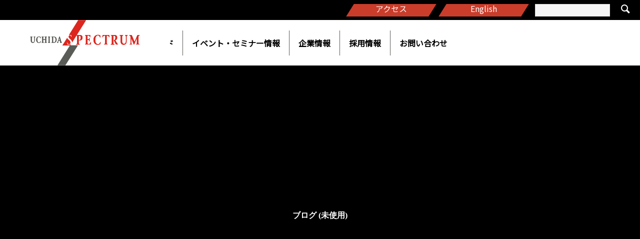

--- FILE ---
content_type: text/html; charset=UTF-8
request_url: https://www.spectrum.co.jp/seminar_category/server-configuration-management/
body_size: 11507
content:
<!DOCTYPE html>
<html class="pc" dir="ltr" lang="ja" prefix="og: https://ogp.me/ns#">

    <head>

        <meta charset="UTF-8">
    <!--[if IE]><meta http-equiv="X-UA-Compatible" content="IE=edge"><![endif]-->
    <meta name="viewport" content="width=device-width">
    
    <meta name="description" content="">
    <link rel="pingback" href="https://www.spectrum.co.jp/xmlrpc.php">
<!-- Google Tag Manager -->
<script>(function(w,d,s,l,i){w[l]=w[l]||[];w[l].push({'gtm.start':
new Date().getTime(),event:'gtm.js'});var f=d.getElementsByTagName(s)[0],
j=d.createElement(s),dl=l!='dataLayer'?'&l='+l:'';j.async=true;j.src=
'https://www.googletagmanager.com/gtm.js?id='+i+dl;f.parentNode.insertBefore(j,f);
})(window,document,'script','dataLayer','GTM-K8SH2BD3');</script>
<!-- End Google Tag Manager -->

        	<style>img:is([sizes="auto" i], [sizes^="auto," i]) { contain-intrinsic-size: 3000px 1500px }</style>
	
		<!-- All in One SEO 4.8.9 - aioseo.com -->
		<title>サーバー構成管理 | ウチダスペクトラム株式会社</title>
	<meta name="robots" content="max-image-preview:large" />
	<link rel="canonical" href="https://www.spectrum.co.jp/seminar_category/server-configuration-management/" />
	<meta name="generator" content="All in One SEO (AIOSEO) 4.8.9" />
		<script type="application/ld+json" class="aioseo-schema">
			{"@context":"https:\/\/schema.org","@graph":[{"@type":"BreadcrumbList","@id":"https:\/\/www.spectrum.co.jp\/seminar_category\/server-configuration-management\/#breadcrumblist","itemListElement":[{"@type":"ListItem","@id":"https:\/\/www.spectrum.co.jp#listItem","position":1,"name":"\u30db\u30fc\u30e0","item":"https:\/\/www.spectrum.co.jp","nextItem":{"@type":"ListItem","@id":"https:\/\/www.spectrum.co.jp\/seminar_category\/server-configuration-management\/#listItem","name":"\u30b5\u30fc\u30d0\u30fc\u69cb\u6210\u7ba1\u7406"}},{"@type":"ListItem","@id":"https:\/\/www.spectrum.co.jp\/seminar_category\/server-configuration-management\/#listItem","position":2,"name":"\u30b5\u30fc\u30d0\u30fc\u69cb\u6210\u7ba1\u7406","previousItem":{"@type":"ListItem","@id":"https:\/\/www.spectrum.co.jp#listItem","name":"\u30db\u30fc\u30e0"}}]},{"@type":"CollectionPage","@id":"https:\/\/www.spectrum.co.jp\/seminar_category\/server-configuration-management\/#collectionpage","url":"https:\/\/www.spectrum.co.jp\/seminar_category\/server-configuration-management\/","name":"\u30b5\u30fc\u30d0\u30fc\u69cb\u6210\u7ba1\u7406 | \u30a6\u30c1\u30c0\u30b9\u30da\u30af\u30c8\u30e9\u30e0\u682a\u5f0f\u4f1a\u793e","inLanguage":"ja","isPartOf":{"@id":"https:\/\/www.spectrum.co.jp\/#website"},"breadcrumb":{"@id":"https:\/\/www.spectrum.co.jp\/seminar_category\/server-configuration-management\/#breadcrumblist"}},{"@type":"Organization","@id":"https:\/\/www.spectrum.co.jp\/#organization","name":"\u30a6\u30c1\u30c0\u30b9\u30da\u30af\u30c8\u30e9\u30e0\u682a\u5f0f\u4f1a\u793e","url":"https:\/\/www.spectrum.co.jp\/","telephone":"+81355436800","logo":{"@type":"ImageObject","url":"https:\/\/www.spectrum.co.jp\/wp-content\/uploads\/logo_company-1.png","@id":"https:\/\/www.spectrum.co.jp\/seminar_category\/server-configuration-management\/#organizationLogo","width":220,"height":91},"image":{"@id":"https:\/\/www.spectrum.co.jp\/seminar_category\/server-configuration-management\/#organizationLogo"},"sameAs":["https:\/\/www.facebook.com\/UchidaSpectrum","https:\/\/twitter.com\/UchidaSpectrum"]},{"@type":"WebSite","@id":"https:\/\/www.spectrum.co.jp\/#website","url":"https:\/\/www.spectrum.co.jp\/","name":"\u30a6\u30c1\u30c0\u30b9\u30da\u30af\u30c8\u30e9\u30e0\u682a\u5f0f\u4f1a\u793e","inLanguage":"ja","publisher":{"@id":"https:\/\/www.spectrum.co.jp\/#organization"}}]}
		</script>
		<!-- All in One SEO -->

    <script>
        var ajaxurl = 'https://www.spectrum.co.jp/wp-admin/admin-ajax.php';
    </script>
<link rel="alternate" type="application/rss+xml" title="ウチダスペクトラム株式会社 &raquo; フィード" href="https://www.spectrum.co.jp/feed/" />
<link rel="alternate" type="application/rss+xml" title="ウチダスペクトラム株式会社 &raquo; コメントフィード" href="https://www.spectrum.co.jp/comments/feed/" />
<link rel="alternate" type="application/rss+xml" title="ウチダスペクトラム株式会社 &raquo; サーバー構成管理 セミナー カテゴリー のフィード" href="https://www.spectrum.co.jp/seminar_category/server-configuration-management/feed/" />
<link rel='stylesheet' id='style-css' href='https://www.spectrum.co.jp/wp-content/themes/usi_theme/style.css?ver=1.3.1' type='text/css' media='all' />
<link rel='stylesheet' id='wp-block-library-css' href='https://www.spectrum.co.jp/wp-includes/css/dist/block-library/style.min.css?ver=6.8.3' type='text/css' media='all' />
<style id='classic-theme-styles-inline-css' type='text/css'>
/*! This file is auto-generated */
.wp-block-button__link{color:#fff;background-color:#32373c;border-radius:9999px;box-shadow:none;text-decoration:none;padding:calc(.667em + 2px) calc(1.333em + 2px);font-size:1.125em}.wp-block-file__button{background:#32373c;color:#fff;text-decoration:none}
</style>
<style id='global-styles-inline-css' type='text/css'>
:root{--wp--preset--aspect-ratio--square: 1;--wp--preset--aspect-ratio--4-3: 4/3;--wp--preset--aspect-ratio--3-4: 3/4;--wp--preset--aspect-ratio--3-2: 3/2;--wp--preset--aspect-ratio--2-3: 2/3;--wp--preset--aspect-ratio--16-9: 16/9;--wp--preset--aspect-ratio--9-16: 9/16;--wp--preset--color--black: #000000;--wp--preset--color--cyan-bluish-gray: #abb8c3;--wp--preset--color--white: #ffffff;--wp--preset--color--pale-pink: #f78da7;--wp--preset--color--vivid-red: #cf2e2e;--wp--preset--color--luminous-vivid-orange: #ff6900;--wp--preset--color--luminous-vivid-amber: #fcb900;--wp--preset--color--light-green-cyan: #7bdcb5;--wp--preset--color--vivid-green-cyan: #00d084;--wp--preset--color--pale-cyan-blue: #8ed1fc;--wp--preset--color--vivid-cyan-blue: #0693e3;--wp--preset--color--vivid-purple: #9b51e0;--wp--preset--gradient--vivid-cyan-blue-to-vivid-purple: linear-gradient(135deg,rgba(6,147,227,1) 0%,rgb(155,81,224) 100%);--wp--preset--gradient--light-green-cyan-to-vivid-green-cyan: linear-gradient(135deg,rgb(122,220,180) 0%,rgb(0,208,130) 100%);--wp--preset--gradient--luminous-vivid-amber-to-luminous-vivid-orange: linear-gradient(135deg,rgba(252,185,0,1) 0%,rgba(255,105,0,1) 100%);--wp--preset--gradient--luminous-vivid-orange-to-vivid-red: linear-gradient(135deg,rgba(255,105,0,1) 0%,rgb(207,46,46) 100%);--wp--preset--gradient--very-light-gray-to-cyan-bluish-gray: linear-gradient(135deg,rgb(238,238,238) 0%,rgb(169,184,195) 100%);--wp--preset--gradient--cool-to-warm-spectrum: linear-gradient(135deg,rgb(74,234,220) 0%,rgb(151,120,209) 20%,rgb(207,42,186) 40%,rgb(238,44,130) 60%,rgb(251,105,98) 80%,rgb(254,248,76) 100%);--wp--preset--gradient--blush-light-purple: linear-gradient(135deg,rgb(255,206,236) 0%,rgb(152,150,240) 100%);--wp--preset--gradient--blush-bordeaux: linear-gradient(135deg,rgb(254,205,165) 0%,rgb(254,45,45) 50%,rgb(107,0,62) 100%);--wp--preset--gradient--luminous-dusk: linear-gradient(135deg,rgb(255,203,112) 0%,rgb(199,81,192) 50%,rgb(65,88,208) 100%);--wp--preset--gradient--pale-ocean: linear-gradient(135deg,rgb(255,245,203) 0%,rgb(182,227,212) 50%,rgb(51,167,181) 100%);--wp--preset--gradient--electric-grass: linear-gradient(135deg,rgb(202,248,128) 0%,rgb(113,206,126) 100%);--wp--preset--gradient--midnight: linear-gradient(135deg,rgb(2,3,129) 0%,rgb(40,116,252) 100%);--wp--preset--font-size--small: 13px;--wp--preset--font-size--medium: 20px;--wp--preset--font-size--large: 36px;--wp--preset--font-size--x-large: 42px;--wp--preset--spacing--20: 0.44rem;--wp--preset--spacing--30: 0.67rem;--wp--preset--spacing--40: 1rem;--wp--preset--spacing--50: 1.5rem;--wp--preset--spacing--60: 2.25rem;--wp--preset--spacing--70: 3.38rem;--wp--preset--spacing--80: 5.06rem;--wp--preset--shadow--natural: 6px 6px 9px rgba(0, 0, 0, 0.2);--wp--preset--shadow--deep: 12px 12px 50px rgba(0, 0, 0, 0.4);--wp--preset--shadow--sharp: 6px 6px 0px rgba(0, 0, 0, 0.2);--wp--preset--shadow--outlined: 6px 6px 0px -3px rgba(255, 255, 255, 1), 6px 6px rgba(0, 0, 0, 1);--wp--preset--shadow--crisp: 6px 6px 0px rgba(0, 0, 0, 1);}:where(.is-layout-flex){gap: 0.5em;}:where(.is-layout-grid){gap: 0.5em;}body .is-layout-flex{display: flex;}.is-layout-flex{flex-wrap: wrap;align-items: center;}.is-layout-flex > :is(*, div){margin: 0;}body .is-layout-grid{display: grid;}.is-layout-grid > :is(*, div){margin: 0;}:where(.wp-block-columns.is-layout-flex){gap: 2em;}:where(.wp-block-columns.is-layout-grid){gap: 2em;}:where(.wp-block-post-template.is-layout-flex){gap: 1.25em;}:where(.wp-block-post-template.is-layout-grid){gap: 1.25em;}.has-black-color{color: var(--wp--preset--color--black) !important;}.has-cyan-bluish-gray-color{color: var(--wp--preset--color--cyan-bluish-gray) !important;}.has-white-color{color: var(--wp--preset--color--white) !important;}.has-pale-pink-color{color: var(--wp--preset--color--pale-pink) !important;}.has-vivid-red-color{color: var(--wp--preset--color--vivid-red) !important;}.has-luminous-vivid-orange-color{color: var(--wp--preset--color--luminous-vivid-orange) !important;}.has-luminous-vivid-amber-color{color: var(--wp--preset--color--luminous-vivid-amber) !important;}.has-light-green-cyan-color{color: var(--wp--preset--color--light-green-cyan) !important;}.has-vivid-green-cyan-color{color: var(--wp--preset--color--vivid-green-cyan) !important;}.has-pale-cyan-blue-color{color: var(--wp--preset--color--pale-cyan-blue) !important;}.has-vivid-cyan-blue-color{color: var(--wp--preset--color--vivid-cyan-blue) !important;}.has-vivid-purple-color{color: var(--wp--preset--color--vivid-purple) !important;}.has-black-background-color{background-color: var(--wp--preset--color--black) !important;}.has-cyan-bluish-gray-background-color{background-color: var(--wp--preset--color--cyan-bluish-gray) !important;}.has-white-background-color{background-color: var(--wp--preset--color--white) !important;}.has-pale-pink-background-color{background-color: var(--wp--preset--color--pale-pink) !important;}.has-vivid-red-background-color{background-color: var(--wp--preset--color--vivid-red) !important;}.has-luminous-vivid-orange-background-color{background-color: var(--wp--preset--color--luminous-vivid-orange) !important;}.has-luminous-vivid-amber-background-color{background-color: var(--wp--preset--color--luminous-vivid-amber) !important;}.has-light-green-cyan-background-color{background-color: var(--wp--preset--color--light-green-cyan) !important;}.has-vivid-green-cyan-background-color{background-color: var(--wp--preset--color--vivid-green-cyan) !important;}.has-pale-cyan-blue-background-color{background-color: var(--wp--preset--color--pale-cyan-blue) !important;}.has-vivid-cyan-blue-background-color{background-color: var(--wp--preset--color--vivid-cyan-blue) !important;}.has-vivid-purple-background-color{background-color: var(--wp--preset--color--vivid-purple) !important;}.has-black-border-color{border-color: var(--wp--preset--color--black) !important;}.has-cyan-bluish-gray-border-color{border-color: var(--wp--preset--color--cyan-bluish-gray) !important;}.has-white-border-color{border-color: var(--wp--preset--color--white) !important;}.has-pale-pink-border-color{border-color: var(--wp--preset--color--pale-pink) !important;}.has-vivid-red-border-color{border-color: var(--wp--preset--color--vivid-red) !important;}.has-luminous-vivid-orange-border-color{border-color: var(--wp--preset--color--luminous-vivid-orange) !important;}.has-luminous-vivid-amber-border-color{border-color: var(--wp--preset--color--luminous-vivid-amber) !important;}.has-light-green-cyan-border-color{border-color: var(--wp--preset--color--light-green-cyan) !important;}.has-vivid-green-cyan-border-color{border-color: var(--wp--preset--color--vivid-green-cyan) !important;}.has-pale-cyan-blue-border-color{border-color: var(--wp--preset--color--pale-cyan-blue) !important;}.has-vivid-cyan-blue-border-color{border-color: var(--wp--preset--color--vivid-cyan-blue) !important;}.has-vivid-purple-border-color{border-color: var(--wp--preset--color--vivid-purple) !important;}.has-vivid-cyan-blue-to-vivid-purple-gradient-background{background: var(--wp--preset--gradient--vivid-cyan-blue-to-vivid-purple) !important;}.has-light-green-cyan-to-vivid-green-cyan-gradient-background{background: var(--wp--preset--gradient--light-green-cyan-to-vivid-green-cyan) !important;}.has-luminous-vivid-amber-to-luminous-vivid-orange-gradient-background{background: var(--wp--preset--gradient--luminous-vivid-amber-to-luminous-vivid-orange) !important;}.has-luminous-vivid-orange-to-vivid-red-gradient-background{background: var(--wp--preset--gradient--luminous-vivid-orange-to-vivid-red) !important;}.has-very-light-gray-to-cyan-bluish-gray-gradient-background{background: var(--wp--preset--gradient--very-light-gray-to-cyan-bluish-gray) !important;}.has-cool-to-warm-spectrum-gradient-background{background: var(--wp--preset--gradient--cool-to-warm-spectrum) !important;}.has-blush-light-purple-gradient-background{background: var(--wp--preset--gradient--blush-light-purple) !important;}.has-blush-bordeaux-gradient-background{background: var(--wp--preset--gradient--blush-bordeaux) !important;}.has-luminous-dusk-gradient-background{background: var(--wp--preset--gradient--luminous-dusk) !important;}.has-pale-ocean-gradient-background{background: var(--wp--preset--gradient--pale-ocean) !important;}.has-electric-grass-gradient-background{background: var(--wp--preset--gradient--electric-grass) !important;}.has-midnight-gradient-background{background: var(--wp--preset--gradient--midnight) !important;}.has-small-font-size{font-size: var(--wp--preset--font-size--small) !important;}.has-medium-font-size{font-size: var(--wp--preset--font-size--medium) !important;}.has-large-font-size{font-size: var(--wp--preset--font-size--large) !important;}.has-x-large-font-size{font-size: var(--wp--preset--font-size--x-large) !important;}
:where(.wp-block-post-template.is-layout-flex){gap: 1.25em;}:where(.wp-block-post-template.is-layout-grid){gap: 1.25em;}
:where(.wp-block-columns.is-layout-flex){gap: 2em;}:where(.wp-block-columns.is-layout-grid){gap: 2em;}
:root :where(.wp-block-pullquote){font-size: 1.5em;line-height: 1.6;}
</style>
<link rel='stylesheet' id='pdfp-public-css' href='https://www.spectrum.co.jp/wp-content/plugins/pdf-poster-pro/dist/public.css?ver=2.2.1' type='text/css' media='all' />
<script type="text/javascript" src="https://www.spectrum.co.jp/wp-includes/js/jquery/jquery.min.js?ver=3.7.1" id="jquery-core-js"></script>
<script type="text/javascript" src="https://www.spectrum.co.jp/wp-includes/js/jquery/jquery-migrate.min.js?ver=3.4.1" id="jquery-migrate-js"></script>
<link rel="https://api.w.org/" href="https://www.spectrum.co.jp/wp-json/" />  <meta http-equiv="X-FRAME-OPTIONS" content="DENY" />
  <link rel="stylesheet" href="https://www.spectrum.co.jp/wp-content/themes/usi_theme/css/design-plus.css?ver=1.3.1">
  <link rel="stylesheet" href="https://www.spectrum.co.jp/wp-content/themes/usi_theme/css/sns-botton.css?ver=1.3.1">
  <link rel="stylesheet" media="screen and (max-width:1201px)" href="https://www.spectrum.co.jp/wp-content/themes/usi_theme/css/responsive.css?ver=1.3.1">
  <link rel="stylesheet" media="screen and (max-width:1201px)" href="https://www.spectrum.co.jp/wp-content/themes/usi_theme/css/footer-bar.css?ver=1.3.1">

  <link rel="stylesheet" href="https://www.spectrum.co.jp/wp-content/themes/usi_theme/css/usi-use-always.css?ver=20260118-1016">
  <link rel="stylesheet" href="https://www.spectrum.co.jp/wp-content/themes/usi_theme/css/usi-style.css?ver=20260118-1016>
">
  <link rel="stylesheet" media="screen and (max-width:1201px)" href="https://www.spectrum.co.jp/wp-content/themes/usi_theme/css/usi-responsive.css?ver=20260118-1016">
  <link rel="stylesheet" href="https://www.spectrum.co.jp/wp-content/themes/usi_theme/css/styles.css?ver=20260118-1016">

  
  <script src="https://www.spectrum.co.jp/wp-content/themes/usi_theme/js/jquery.easing.1.4.js?ver=1.3.1"></script>
  <script src="https://www.spectrum.co.jp/wp-content/themes/usi_theme/js/jscript.js?ver=1.3.1"></script>
  <script src="https://www.spectrum.co.jp/wp-content/themes/usi_theme/js/jquery.cookie.min.js?ver=1.3.1"></script>
  <script src="https://www.spectrum.co.jp/wp-content/themes/usi_theme/js/comment.js?ver=1.3.1"></script>
  <script src="https://www.spectrum.co.jp/wp-content/themes/usi_theme/js/parallax.js?ver=1.3.1"></script>

  <link rel="stylesheet" href="https://www.spectrum.co.jp/wp-content/themes/usi_theme/js/simplebar.css?ver=1.3.1">
  <script src="https://www.spectrum.co.jp/wp-content/themes/usi_theme/js/simplebar.min.js?ver=1.3.1"></script>

  
  <script src="https://www.spectrum.co.jp/wp-content/themes/usi_theme/js/header_fix.js?ver=1.3.1"></script>

  <script src="https://www.spectrum.co.jp/wp-content/themes/usi_theme/js/ajax-search.js?ver=1.3.1"></script>
    <style type="text/css">
    .news_cat_id3 {
      background-color: #942016;
    }

    .news_cat_id3:hover {
      background-color: #942016;
    }

    .news_cat_id4 {
      background-color: #327071;
    }

    .news_cat_id4:hover {
      background-color: #327071;
    }

    .news_cat_id5 {
      background-color: #3b5999;
    }

    .news_cat_id5:hover {
      background-color: #3b5999;
    }

    .news_cat_id59 {
      background-color: #c4c400;
    }

    .news_cat_id59:hover {
      background-color: #c4c400;
    }

      </style>

    <style id="current-page-style" type="text/css">
    #blog_list .title {
      font-size: 20px;
    }

    @media screen and (max-width:750px) {
      #blog_list .title {
        font-size: 16px;
      }
    }

    #page_header .overlay {
      background-color: rgba(0,0,0, 0.3);
    }

      </style>

    <script type="text/javascript">
    jQuery(document).ready(function($) {

      if ($('.megamenu_a .slider').length) {
        $('.megamenu_a .slider').slick({
          infinite: true,
          dots: false,
          arrows: false,
          slidesToShow: 3,
          slidesToScroll: 1,
          swipeToSlide: true,
          touchThreshold: 20,
          adaptiveHeight: false,
          pauseOnHover: true,
          autoplay: true,
          fade: false,
          easing: 'easeOutExpo',
          speed: 700,
          autoplaySpeed: 5000
        });
        $('.megamenu_a .prev_item').on('click', function() {
          $(this).closest('.megamenu_a').find('.slider').slick('slickPrev');
        });
        $('.megamenu_a .next_item').on('click', function() {
          $(this).closest('.megamenu_a').find('.slider').slick('slickNext');
        });
      };

    });
  </script>
  
<link rel="icon" href="https://www.spectrum.co.jp/wp-content/uploads/cropped-img_logo-32x32.jpg" sizes="32x32" />
<link rel="icon" href="https://www.spectrum.co.jp/wp-content/uploads/cropped-img_logo-192x192.jpg" sizes="192x192" />
<link rel="apple-touch-icon" href="https://www.spectrum.co.jp/wp-content/uploads/cropped-img_logo-180x180.jpg" />
<meta name="msapplication-TileImage" content="https://www.spectrum.co.jp/wp-content/uploads/cropped-img_logo-270x270.jpg" />
    <link rel="preconnect" href="https://fonts.googleapis.com">
    <link rel="preconnect" href="https://fonts.gstatic.com" crossorigin>
    <link href="https://fonts.googleapis.com/css?family=Noto+Sans+JP" rel="stylesheet">
    <link href="https://fonts.googleapis.com/css2?family=Bebas+Neue&display=swap" rel="stylesheet">
    <link rel="stylesheet" href="https://www.spectrum.co.jp/wp-content/themes/usi_theme/new.css?ver=20260118-1016" type="text/css">
    <script type="text/javascript" src="https://www.spectrum.co.jp/wp-content/themes/usi_theme/js/jquery.rwdImageMaps.min.js"></script>
    <!-- Google tag (gtag.js) -->
    <script async src="https://www.googletagmanager.com/gtag/js?id=G-H8GJ8YP0LN"></script>
    <script>
      window.dataLayer = window.dataLayer || [];

      function gtag() {
        dataLayer.push(arguments);
      }
      gtag('js', new Date());

      gtag('config', 'G-H8GJ8YP0LN');
    </script>
    </head>

  <body id="body" class="archive tax-seminar_category term-server-configuration-management term-10 wp-theme-usi_theme no_page_nav use_header_fix use_mobile_header_fix">



<!-- Google Tag Manager (noscript) -->
<noscript><iframe src="https://www.googletagmanager.com/ns.html?id=GTM-K8SH2BD3"
height="0" width="0" style="display:none;visibility:hidden"></iframe></noscript>
<!-- End Google Tag Manager (noscript) -->


    
    
      <header id="header">
                <div id="header_sub_menu">
          <div class="sub_menu_link_button"><a href="https://www.spectrum.co.jp/company/profile/#access">アクセス</a></div>
          <div class="sub_menu_link_button"><a href="https://www.spectrum.co.jp/company/ceo_greeting-en/">English</a></div>

          <div id="header_search">
            <form role="search" method="get" id="header_searchform" action="https://www.spectrum.co.jp">
              <div class="input_area"><input type="text" value="" id="header_search_input" name="s" autocomplete="off"></div>
              <div class="button"><label for="header_search_button"></label><input type="submit" id="header_search_button" value=""></div>
            </form>
          </div>
        </div>

                    <div id="header_main_menu">
            
                        <div id="header_logo">
              <p class="logo">
 <a href="https://www.spectrum.co.jp/" title="ウチダスペクトラム株式会社">
    <img class="logo_image" src="https://www.spectrum.co.jp/wp-content/uploads/logo_company.png?1768731362" alt="ウチダスペクトラム株式会社" title="ウチダスペクトラム株式会社" />
     </a>
</p>

            </div>

                          <a id="global_menu_button" href="#"><span></span><span></span><span></span></a>
                              <nav id="global_menu">
                  <ul id="menu-global_menu" class="menu"><li id="menu-item-1349" class="menu-item menu-item-type-custom menu-item-object-custom menu-item-1349 "><a href="/news/">ニュース</a></li>
<li id="menu-item-392" class="menu-item menu-item-type-post_type menu-item-object-page menu-item-has-children menu-item-392 "><a href="https://www.spectrum.co.jp/usilis/">サービス</a>
<ul class="sub-menu">
	<li id="menu-item-1612" class="menu-item menu-item-type-post_type menu-item-object-page menu-item-1612 "><a href="https://www.spectrum.co.jp/usilis/ai/">生成AI / Microsoft Copilot</a></li>
	<li id="menu-item-1684" class="menu-item menu-item-type-post_type menu-item-object-page menu-item-1684 "><a href="https://www.spectrum.co.jp/usilis/mwplcs/">モダンワークプレース ライフサイクルソリューション</a></li>
	<li id="menu-item-1104" class="menu-item menu-item-type-post_type menu-item-object-page menu-item-1104 "><a href="https://www.spectrum.co.jp/usilis/software-procurement/">ソフトウェアプロキュアメント</a></li>
	<li id="menu-item-1103" class="menu-item menu-item-type-post_type menu-item-object-page menu-item-1103 "><a href="https://www.spectrum.co.jp/usilis/surface/">Microsoft Surface</a></li>
	<li id="menu-item-1102" class="menu-item menu-item-type-post_type menu-item-object-page menu-item-1102 "><a href="https://www.spectrum.co.jp/usilis/itam/">IT資産管理/ベンダーマネジメント</a></li>
	<li id="menu-item-1101" class="menu-item menu-item-type-post_type menu-item-object-page menu-item-1101 "><a href="https://www.spectrum.co.jp/usilis/security/">セキュリティ/コンプライアンス</a></li>
	<li id="menu-item-1106" class="menu-item menu-item-type-post_type menu-item-object-page menu-item-1106 "><a href="https://www.spectrum.co.jp/usilis/endpoint/">エンドポイント管理<br>（Modernize Endpoint）</a></li>
	<li id="menu-item-1105" class="menu-item menu-item-type-post_type menu-item-object-page menu-item-1105 "><a href="https://www.spectrum.co.jp/usilis/cloud/">クラウド移行</a></li>
</ul>
</li>
<li id="menu-item-393" class="menu-item menu-item-type-post_type menu-item-object-page menu-item-393 "><a href="https://www.spectrum.co.jp/download/">資料ダウンロード</a></li>
<li id="menu-item-40" class="menu-item menu-item-type-custom menu-item-object-custom menu-item-40 "><a href="/seminar/">イベント・セミナー情報</a></li>
<li id="menu-item-391" class="menu-item menu-item-type-post_type menu-item-object-page menu-item-391 "><a href="https://www.spectrum.co.jp/company/">企業情報</a></li>
<li id="menu-item-42" class="menu-item menu-item-type-custom menu-item-object-custom menu-item-has-children menu-item-42 "><a href="/recruit/">採用情報</a>
<ul class="sub-menu">
	<li id="menu-item-1578" class="menu-item menu-item-type-custom menu-item-object-custom menu-item-1578 "><a href="/recruit/">採用トップ</a></li>
	<li id="menu-item-1579" class="menu-item menu-item-type-custom menu-item-object-custom menu-item-1579 "><a href="/recruit/executive-officer-message/">役員メッセージ</a></li>
	<li id="menu-item-1580" class="menu-item menu-item-type-custom menu-item-object-custom menu-item-1580 "><a href="/recruit/interview">社員インタビュー</a></li>
	<li id="menu-item-1581" class="menu-item menu-item-type-custom menu-item-object-custom menu-item-1581 "><a href="/recruit/requirements/">募集要項</a></li>
	<li id="menu-item-1583" class="menu-item menu-item-type-post_type menu-item-object-page menu-item-1583 "><a href="https://www.spectrum.co.jp/recruit-contact/">お問い合わせ・エントリー</a></li>
</ul>
</li>
<li id="menu-item-394" class="menu-item menu-item-type-post_type menu-item-object-page menu-item-394 "><a href="https://www.spectrum.co.jp/contact/">お問い合わせ</a></li>
</ul>                </nav>
                                      
            </div>
      </header>

    
    <div id="container" ><div id="page_header">

 <div id="page_header_inner">
    <h1 class="catch common_headline rich_font_type3 animation_type1 animate_item">ブログ (未使用)</h1>
   </div>

  <div class="overlay"></div>
 
  
</div>

<div id="blog_archive" class="inview">

  <div id="archive_square_headline" class="square_headline">
  <h3><span class="headline rich_font_type2">BLOG</span></h3>
 </div>
 
 
 
 
 
 
 <div id="blog_list">
    <article class="item">
   <a class="image_link animate_background" href="https://www.spectrum.co.jp/seminar/vendor-management_230322/">
    <div class="image_wrap">
     <div class="image" style="background:url(https://www.spectrum.co.jp/wp-content/uploads/img16.jpg) no-repeat center center; background-size:cover;"></div>
    </div>
   </a>
   <div class="content">
    <div class="content_inner">
     <ul class="meta clearfix">
            <li class="category"><a class="cat_id" href=""></a></li>
                  <li class="date"><time class="entry-date updated" datetime="2023-10-30T10:11:15+09:00">2023.10.30</time></li>
           </ul>
     <h3 class="title"><a href="https://www.spectrum.co.jp/seminar/vendor-management_230322/"><span>ベンダーコントロールによる<br>コスト削減と賢いIT投資の実現</span></a></h3>
     <p class="desc"><span>概要ソフトウェアベンダー主導のライセンス契約では億単位の無駄なコストが発生していることが少なくありません。メガベンダーのライセンスは、ライセンス監査、年次補正、保守契約、包括契約などどれをとっても売上が上昇するような仕組みになっており、複雑で理解困難な契約形態をとっていることで結果的にユーザーが</span></p>
    </div>
   </div>
  </article>
    <article class="item">
   <a class="image_link animate_background" href="https://www.spectrum.co.jp/seminar/oracle_230614/">
    <div class="image_wrap">
     <div class="image" style="background:url(https://www.spectrum.co.jp/wp-content/uploads/AdobeStock_273092383-1-scaled.jpeg) no-repeat center center; background-size:cover;"></div>
    </div>
   </a>
   <div class="content">
    <div class="content_inner">
     <ul class="meta clearfix">
            <li class="category"><a class="cat_id" href=""></a></li>
                  <li class="date"><time class="entry-date updated" datetime="2023-06-29T15:04:59+09:00">2023.05.13</time></li>
           </ul>
     <h3 class="title"><a href="https://www.spectrum.co.jp/seminar/oracle_230614/"><span>Oracle ライセンス分析とコスト管理<br>～コスト上昇を防ぐライセンス管理術～</span></a></h3>
     <p class="desc"><span>ソフトウェアライセンスの中でもOracleライセンスの管理はユーザーにとって重要なテーマとなっています。ここ数年でも、ライセンスの管理が正しくできていないために、結果としてコストが上昇してしまった企業が少なくありません。その主要な原因は以下５つです。① 仮想環境：vCenter② 共</span></p>
    </div>
   </div>
  </article>
    <article class="item">
   <a class="image_link animate_background" href="https://www.spectrum.co.jp/seminar/it-cost_210319/">
    <div class="image_wrap">
     <div class="image" style="background:url(https://www.spectrum.co.jp/wp-content/uploads/img15.jpg) no-repeat center center; background-size:cover;"></div>
    </div>
   </a>
   <div class="content">
    <div class="content_inner">
     <ul class="meta clearfix">
            <li class="category"><a class="cat_id" href=""></a></li>
                  <li class="date"><time class="entry-date updated" datetime="2023-11-09T09:26:43+09:00">2022.06.24</time></li>
           </ul>
     <h3 class="title"><a href="https://www.spectrum.co.jp/seminar/it-cost_210319/"><span>だから、コストも負荷も変わらない <br>「運用コストが8割」の真因と、見落とされてきた現実解</span></a></h3>
     <p class="desc"><span>概要デジタルシフトが進展し、ビジネス展開の「スピード」が最大の差別化要素となって久しい。一連のビジネスプロセスにもデジタル化が求められ、これを支えるIT開発・運用はまさしく「ビジネス展開」と同義となっている。こうした中、注目を集めているのが「内製化」や「ハイブリッド／マルチクラウド」だ。</span></p>
    </div>
   </div>
  </article>
    <article class="item">
   <a class="image_link animate_background" href="https://www.spectrum.co.jp/seminar/itam_190709/">
    <div class="image_wrap">
     <div class="image" style="background:url(https://www.spectrum.co.jp/wp-content/uploads/seminar_eyecatching_16.jpg) no-repeat center center; background-size:cover;"></div>
    </div>
   </a>
   <div class="content">
    <div class="content_inner">
     <ul class="meta clearfix">
            <li class="category"><a class="cat_id" href=""></a></li>
                  <li class="date"><time class="entry-date updated" datetime="2023-07-05T09:59:38+09:00">2019.06.19</time></li>
           </ul>
     <h3 class="title"><a href="https://www.spectrum.co.jp/seminar/itam_190709/"><span>IT資産管理の成功の鍵をにぎるのは体制とケイパビリティ</span></a></h3>
     <p class="desc"><span>概要「IT資産管理はどこまでやるべきなのか、何のためにやらなければいけないのだろうか」「デジタルトランスフォーメーションの為に、何をするべきなのだろうか」「VMO（Vendor Management Office）は社内にあるが、うまく機能していない」ーーーーーーこのような疑問や課題</span></p>
    </div>
   </div>
  </article>
   </div><!-- END #blog_list -->

 
 
</div><!-- END #blog_archive -->

<div id="pickup" style="background: url(https://www.spectrum.co.jp/wp-content/uploads/back_pickup.jpg) no-repeat center center; background-size:cover;">
 <div id="pickup_inner" >
 <div id="pickup_caption" ><div class="caption">PICKUP</div></div>
<div class="pickup_row">
<div class="post_col post_col-4"><a href="https://www.spectrum.co.jp/usilis/surface/">Microsoft Surface</a></div>
<div class="post_col post_col-4"><a href="https://pochisma.jp/">ぽちすまポータル</a></div>
<div class="post_col post_col-4"><a href="https://www.spectrum.co.jp/service/slam/">SLAM講習</a></div>
<div class="post_col post_col-4"><a href="https://www.spectrum.co.jp/service/m365security-managed-services/">Microsoft 365 向け MSS</a></div>
</div>
</div>
</div>
<footer id="footer">

  
    <div id="return_top2">
      <a href="#body"><span>TOP</span></a>
    </div>

          <div id="footer_top">
                  <div id="footer_logo">
            
<h2 class="logo">
  <img class="logo_image" src="https://www.spectrum.co.jp/wp-content/uploads/logo_company.png?1768731362"  width="220" height="91" />
  </h2>

          </div>
                      </div><!-- END #footer_top -->
    
        <div id="footer_menu">
      <div class="footer_menu_inner">
        <div class="footer_menu">
          <ul>
            <li class="title_eng contact"><span class="contact-en">CONTACT</span><span class="contact-ja"><a href="https://www.spectrum.co.jp/contact/">お問い合わせはこちらから</a></span></li>
            <li class="page_item footer_search2">
              <div id="footer_search2">
                <form role="search" method="get" id="header_searchform" action="https://www.spectrum.co.jp">
                  <div class="input_area"><input type="text" value="" id="header_search_input" name="s" autocomplete="off"></div>
                  <div class="button"><label for="header_search_button"></label><input type="submit" id="header_search_button" value=""></div>
                </form>
              </div>
            </li>
            <li class="page_item"><a href="https://www.spectrum.co.jp/news">ニュース一覧</a></li>
            <li class="page_item"><a href="https://www.spectrum.co.jp/sitemap/">サイトマップ</a></li>
            <li class="page_item"><a href="https://www.spectrum.co.jp/privacy/">プライバシーポリシー</a></li>
          </ul>
        </div>
        <div class="footer_menu">
          <ul>
            <li class="title_eng">SERVICE</li>
			<li class="page_item"><a href="">生成AI / Microsoft Copilot</a></li>			  
            <li class="page_item"><a href="https://www.spectrum.co.jp/usilis/software-procurement/">ソフトウェアプロキュアメント</a></li>
            <li class="page_item"><a href="https://www.spectrum.co.jp/usilis/surface/">Microsoft Surface</a></li>
            <li class="page_item"><a href="https://www.spectrum.co.jp/usilis/itam/">IT資産管理/ベンダーマネジメント</a></li>
            <li class="page_item"><a href="https://www.spectrum.co.jp/usilis/security/">セキュリティ/コンプライアンス</a></li>
            <li class="page_item"><a href="https://www.spectrum.co.jp/usilis/endpoint/">エンドポイント管理（Modernize Endpoint）</a></li>
            <li class="page_item"><a href="https://www.spectrum.co.jp/usilis/cloud/">クラウド移行</a></li>
          </ul>
        </div>
        <div class="footer_menu">
          <ul>
            <li class="title_eng">COMPANY</li>
            <li class="page_item"><a href="https://www.spectrum.co.jp/company/">企業情報</a></li>
            <li class="page_item"><a href="https://www.spectrum.co.jp/recruit">採用情報</a></li>
          </ul>
          <ul>
            <li class="page_item title_eng">SEMINAR・DOWNLOAD</li>
            <li class="page_item"><a href="https://www.spectrum.co.jp/seminar">イベント・セミナー情報</a></li>
            <li class="page_item"><a href="https://www.spectrum.co.jp/download/">資料ダウンロード</a></li>
          </ul>
        </div>
      </div>

      <div class="footer_menu-2">
        <ul>
          <li class="page_item title_eng">ACCESS</li>
        </ul>
      </div>

      <div class="footer_menu_inner">
        <div class="footer_menu">
          <div class="access_map"><iframe src="https://www.google.com/maps/embed?pb=!1m18!1m12!1m3!1d3240.9381681761506!2d139.78067231405905!3d35.67852444879745!2m3!1f0!2f0!3f0!3m2!1i1024!2i768!4f13.1!3m3!1m2!1s0x601889432e5ee387%3A0xdebcfd5245017aa7!2z44Km44OB44OA44K544Oa44Kv44OI44Op44Og77yI5qCq77yJ!5e0!3m2!1sja!2sjp!4v1488367525465" width="310" height="115" frameborder="0" style="border:0" allowfullscreen></iframe></div>
          <div class="address_caption">本社</div>
          <div class="address">〒104-0033 東京都中央区新川1丁目16番14号<br>
            アクロス新川ビル・アネックス<br>
            TEL: 03-5543-6800 FAX: 03-5543-6810</div>
        </div>
        <div class="footer_menu">
          <div class="access_map"><iframe src="https://www.google.com/maps/embed?pb=!1m18!1m12!1m3!1d3280.2722477922252!2d135.4914466156087!3d34.69831259085321!2m3!1f0!2f0!3f0!3m2!1i1024!2i768!4f13.1!3m3!1m2!1s0x6000e6f334705025%3A0x83d303eb863da1cf!2z44CSNTMwLTAwMDEg5aSn6Ziq5bqc5aSn6Ziq5biC5YyX5Yy65qKF55Sw77yS5LiB55uu77yU4oiS77yR77yTIOmYquelnueUo-e2k-ahnOapi-ODk-ODqyAz6ZqO!5e0!3m2!1sja!2sjp!4v1604556588782!5m2!1sja!2sjp" width="310" height="115" frameborder="0" style="border:0;" allowfullscreen="" aria-hidden="false" tabindex="0"></iframe></div>
          <div class="address_caption">西日本ヘッドオフィス</div>
          <div class="address">〒530-0001 大阪府大阪市北区梅田2丁目4番13号<br>
            阪神産経桜橋ビル 3F<br>
            TEL: 06-4797-7621 FAX: 06-6347-7601</div>
        </div>
        <div class="footer_menu">
          <div class="access_map"><iframe src="https://www.google.com/maps/embed?pb=!1m18!1m12!1m3!1d1630.7975719521373!2d136.88701899135043!3d35.16671639531683!2m3!1f0!2f0!3f0!3m2!1i1024!2i768!4f13.1!3m3!1m2!1s0x600376df4a6e56f7%3A0x78b9ee4ae8af33bc!2z44CSNDUwLTAwMDMg5oSb55-l55yM5ZCN5Y-k5bGL5biC5Lit5p2R5Yy65Lit5p2R5Yy65ZCN6aeF5Y2X77yR5LiB55uu77yR77yZ4oiS77yR!5e0!3m2!1sja!2sjp!4v1733211775147!5m2!1sja!2sjp" width="310" height="115" frameborder="0" style="border:0;" allowfullscreen="" aria-hidden="false" tabindex="0"></iframe></div>

          <div class="address_caption">名古屋オフィス</div>
          <div class="address">〒450-0003 愛知県名古屋市中村区名駅南1丁目19番1号<br>
            カナデン名古屋ビル3階<br>
            TEL : 052-562-1777 FAX : 052-562-1770</div>
        </div>
      </div>

    </div>
    
          <div id="footer_banner">
              </div><!-- END #footer_banner -->
    
    
  
    <p id="copyright">Copyright（C）Uchida Spectrum, Inc. All rights reserved.</p>

</footer>

<div id="return_top">
  <a href="#body"><span>TOP</span></a>
</div>


</div><!-- #container -->

  <div id="drawer_menu">
    <nav>
      <ul id="mobile_menu" class="menu"><li class="menu-item menu-item-type-custom menu-item-object-custom menu-item-1349 "><a href="/news/">ニュース</a></li>
<li class="menu-item menu-item-type-post_type menu-item-object-page menu-item-has-children menu-item-392 "><a href="https://www.spectrum.co.jp/usilis/">サービス</a>
<ul class="sub-menu">
	<li class="menu-item menu-item-type-post_type menu-item-object-page menu-item-1612 "><a href="https://www.spectrum.co.jp/usilis/ai/">生成AI / Microsoft Copilot</a></li>
	<li class="menu-item menu-item-type-post_type menu-item-object-page menu-item-1684 "><a href="https://www.spectrum.co.jp/usilis/mwplcs/">モダンワークプレース ライフサイクルソリューション</a></li>
	<li class="menu-item menu-item-type-post_type menu-item-object-page menu-item-1104 "><a href="https://www.spectrum.co.jp/usilis/software-procurement/">ソフトウェアプロキュアメント</a></li>
	<li class="menu-item menu-item-type-post_type menu-item-object-page menu-item-1103 "><a href="https://www.spectrum.co.jp/usilis/surface/">Microsoft Surface</a></li>
	<li class="menu-item menu-item-type-post_type menu-item-object-page menu-item-1102 "><a href="https://www.spectrum.co.jp/usilis/itam/">IT資産管理/ベンダーマネジメント</a></li>
	<li class="menu-item menu-item-type-post_type menu-item-object-page menu-item-1101 "><a href="https://www.spectrum.co.jp/usilis/security/">セキュリティ/コンプライアンス</a></li>
	<li class="menu-item menu-item-type-post_type menu-item-object-page menu-item-1106 "><a href="https://www.spectrum.co.jp/usilis/endpoint/">エンドポイント管理<br>（Modernize Endpoint）</a></li>
	<li class="menu-item menu-item-type-post_type menu-item-object-page menu-item-1105 "><a href="https://www.spectrum.co.jp/usilis/cloud/">クラウド移行</a></li>
</ul>
</li>
<li class="menu-item menu-item-type-post_type menu-item-object-page menu-item-393 "><a href="https://www.spectrum.co.jp/download/">資料ダウンロード</a></li>
<li class="menu-item menu-item-type-custom menu-item-object-custom menu-item-40 "><a href="/seminar/">イベント・セミナー情報</a></li>
<li class="menu-item menu-item-type-post_type menu-item-object-page menu-item-391 "><a href="https://www.spectrum.co.jp/company/">企業情報</a></li>
<li class="menu-item menu-item-type-custom menu-item-object-custom menu-item-has-children menu-item-42 "><a href="/recruit/">採用情報</a>
<ul class="sub-menu">
	<li class="menu-item menu-item-type-custom menu-item-object-custom menu-item-1578 "><a href="/recruit/">採用トップ</a></li>
	<li class="menu-item menu-item-type-custom menu-item-object-custom menu-item-1579 "><a href="/recruit/executive-officer-message/">役員メッセージ</a></li>
	<li class="menu-item menu-item-type-custom menu-item-object-custom menu-item-1580 "><a href="/recruit/interview">社員インタビュー</a></li>
	<li class="menu-item menu-item-type-custom menu-item-object-custom menu-item-1581 "><a href="/recruit/requirements/">募集要項</a></li>
	<li class="menu-item menu-item-type-post_type menu-item-object-page menu-item-1583 "><a href="https://www.spectrum.co.jp/recruit-contact/">お問い合わせ・エントリー</a></li>
</ul>
</li>
<li class="menu-item menu-item-type-post_type menu-item-object-page menu-item-394 "><a href="https://www.spectrum.co.jp/contact/">お問い合わせ</a></li>
</ul>            <nav>
        <ul id="mobile_menu_add" class="menu">
          <li class="menu_item"><a href="https://www.spectrum.co.jp/company/profile/#access">アクセス</a></li>
          <li class="menu_item"><a href="https://www.spectrum.co.jp/company/ceo_greeting-en/">English</a></li>
        </ul>
      </nav>
    </nav>
          <div id="footer_search">
        <form role="search" method="get" id="footer_searchform" action="https://www.spectrum.co.jp">
          <div class="input_area"><input type="text" value="" id="footer_search_input" name="s" autocomplete="off"></div>
          <div class="button"><label for="footer_search_button"></label><input type="submit" id="footer_search_button" value=""></div>
        </form>
      </div>
        <div id="mobile_banner">
          </div><!-- END #footer_mobile_banner -->
  </div>

<script>


jQuery(document).ready(function($){

  
  $("#page_header .bg_image").addClass('animate');
  $("#page_header .animate_item").each(function(i){
    $(this).delay(i *700).queue(function(next) {
      $(this).addClass('animate');
      next();
    });
  });

  if( $('#page_header .animation_type2').length ){
    setTimeout(function(){
      $("#page_header .animation_type2 span").each(function(i){
        $(this).delay(i * 50).queue(function(next) {
          $(this).addClass('animate');
          next();
        });
      });
    }, 500);
  };

  $(window).on('scroll load', function(i) {
    var scTop = $(this).scrollTop();
    var scBottom = scTop + $(this).height();
    $('.inview').each( function(i) {
      var thisPos = $(this).offset().top + 100;
      if ( thisPos < scBottom ) {
        $(this).addClass('animate');
      }
    });
  });

});

</script>


<script type="speculationrules">
{"prefetch":[{"source":"document","where":{"and":[{"href_matches":"\/*"},{"not":{"href_matches":["\/wp-*.php","\/wp-admin\/*","\/wp-content\/uploads\/*","\/wp-content\/*","\/wp-content\/plugins\/*","\/wp-content\/themes\/usi_theme\/*","\/*\\?(.+)"]}},{"not":{"selector_matches":"a[rel~=\"nofollow\"]"}},{"not":{"selector_matches":".no-prefetch, .no-prefetch a"}}]},"eagerness":"conservative"}]}
</script>
<link rel='stylesheet' id='slick-style-css' href='https://www.spectrum.co.jp/wp-content/themes/usi_theme/js/slick.css?ver=1.0.0' type='text/css' media='all' />
<script type="text/javascript" src="https://www.spectrum.co.jp/wp-content/themes/usi_theme/js/slick.min.js?ver=1.0.0" id="slick-script-js"></script>
</body>

</html>

--- FILE ---
content_type: text/css
request_url: https://www.spectrum.co.jp/wp-content/themes/usi_theme/style.css?ver=1.3.1
body_size: 26338
content:
@charset "utf-8";
/*
Theme Name:Uchida Spectrum Original Theme
Theme URI:
Description:ウチダスペクトラム様 コーポレイトサイト
Author:株式会社CARRY
Author URI:http://carrycorporation.com/
Version:1.3.1
Text Domain:usi
*/

/* ------------------------------------------------------------------------------------
 web fonts　ウェブフォントファイルを変更した場合はv=1.0の数字を変更（キャッシュ対策）
------------------------------------------------------------------------------------ */
@font-face {
  font-family: 'design_plus';
  src: url('fonts/design_plus.eot?v=2.0');
  src: url('fonts/design_plus.eot?v=2.0#iefix') format('embedded-opentype'),
    url('fonts/design_plus.woff?v=2.0') format('woff'),
    url('fonts/design_plus.ttf?v=2.0') format('truetype'),
    url('fonts/design_plus.svg?v=2.0#design_plus') format('svg');
  font-weight: normal;
  font-style: normal;
}

@font-face {
  font-family: 'footer_bar';
  src: url('fonts/footer_bar.eot?v=1.2');
  src: url('fonts/footer_bar.eot?v=1.2#iefix') format('embedded-opentype'),
    url('fonts/footer_bar.woff?v=1.2') format('woff'),
    url('fonts/footer_bar.ttf?v=1.2') format('truetype'),
    url('fonts/footer_bar.svg?v=1.2#footer_bar') format('svg');
  font-weight: normal;
  font-style: normal;
}




/* ----------------------------------------------------------------------
 reset css
---------------------------------------------------------------------- */
html, body, div, span, applet, object, iframe,
h1, h2, h3, h4, h5, h6, p, blockquote, pre,
a, abbr, acronym, address, big, cite, code,
del, dfn, em, img, ins, kbd, q, s, samp,
small, strike, strong, sub, sup, tt, var,
b, u, i, center,
dl, dt, dd, ol, ul, li,
fieldset, form, label, legend,
table, caption, tbody, tfoot, thead, tr, th, td,
article, aside, canvas, details, embed,
figure, figcaption, footer, header, hgroup,
menu, nav, output, ruby, section, summary,
time, mark, audio, video {
  margin: 0;
  padding: 0;
  border: 0;
  outline: 0;
  font-size: 100%;
  vertical-align: baseline;
}

article, aside, details, figcaption, figure, footer, header, hgroup, menu, nav, section {
  display: block;
}

html {
  overflow-y: scroll;
  -webkit-text-size-adjust: 100%;
}

ul, ol {
  list-style: none;
}

blockquote, q {
  quotes: none;
}

blockquote:before, blockquote:after, q:before, q:after {
  content: '';
  content: none;
}

a:focus {
  outline: none;
}

ins {
  text-decoration: none;
}

mark {
  font-style: italic;
  font-weight: bold;
}

del {
  text-decoration: line-through;
}

abbr[title], dfn[title] {
  border-bottom: 1px dotted;
  cursor: help;
}

table {
  border-collapse: collapse;
  border-spacing: 0;
  width: 100%;
}

hr {
  display: block;
  height: 1px;
  border: 0;
  border-top: 1px solid #ccc;
  margin: 1em 0;
  padding: 0;
}

button, input, select, textarea {
  outline: 0;
  -webkit-box-sizing: border-box;
  box-sizing: border-box;
  font-size: 100%;
}

input, textarea {
  background-image: -webkit-linear-gradient(hsla(0, 0%, 100%, 0), hsla(0, 0%, 100%, 0));
  -webkit-appearance: none;
  border-radius: 0;
  /* Removing the inner shadow, rounded corners on iOS inputs */
}

input[type="checkbox"] {
  -webkit-appearance: checkbox;
}

input[type="radio"] {
  -webkit-appearance: radio;
}

button::-moz-focus-inner, input::-moz-focus-inner {
  border: 0;
  padding: 0;
}

iframe {
  max-width: 100%;
}

/* clearfix */
.clearfix::after {
  display: block;
  clear: both;
  content: "";
}




/* ----------------------------------------------------------------------
 基本設定
---------------------------------------------------------------------- */
html {}

body {
  font-family: Arial, sans-serif;
  font-size: 14px;
  line-height: 1;
  width: 100%;
  position: relative;
  -webkit-font-smoothing: antialiased;
}

.pc body.admin-bar {
  padding-top: 32px;
}

a {
  text-decoration: none;
}

a, a:before, a:after, input {
  -webkit-transition-property: background-color, color;
  -webkit-transition-duration: 0.2s;
  -webkit-transition-timing-function: ease;
  transition-property: background-color, color;
  transition-duration: 0.2s;
  transition-timing-function: ease;
}

.clear {
  clear: both;
}

.hide {
  display: none;
}

.post_content {
  word-wrap: break-word;
}


/* レイアウト */
#container {
  position: relative;
  height: 100%;
}

#main_contents {
  width: 1150px;
  margin: 0 auto;
  padding: 0 0 150px 0;
  position: relative;
  display: -webkit-box;
  display: -ms-flexbox;
  display: -webkit-flex;
  display: flex;
  -ms-flex-wrap: wrap;
  -webkit-flex-wrap: wrap;
  flex-wrap: wrap;
}

#main_col {
  width: 770px;
  padding: 0;
  margin: 0;
  -webkit-box-sizing: border-box;
  box-sizing: border-box;
}

body.page #main_col {
  padding-top: 50px;
}

body.hide_sidebar #main_col {
  width: 850px;
  padding-top: 90px;
  margin: 0 auto;
}

body.hide_sidebar #main_contents:after {
  display: none;
}

#side_col {
  width: 340px;
}


/* デザインボタン */
/* use usi custom */
/*
.design_button { text-align:center; z-index:10; position:relative; height:70px; }
.design_button a {
  display:inline-block; min-width:260px; max-width:100%; height:70px; line-height:70px; font-size:16px; padding:0 20px; position:relative; overflow:hidden; z-index:3;
  -webkit-box-sizing:border-box; box-sizing:border-box;
  -webkit-transition: all 0.35s ease; transition: all 0.35s ease;
}
.design_button.shape_type1 a { border-radius:60px; font-weight:600; }
.design_button.type2 a, .design_button.type3 a { border:1px solid #fff; }
.design_button.type2 a:before, .design_button.type3 a:before {
  content:''; display:block; width:100%; height:calc(100% + 2px);
  position:absolute; top:-1px; left:-100%; z-index:-1;
  -webkit-transition: all 0.5s cubic-bezier(0.22, 1, 0.36, 1) 0s;
  transition: all 0.5s cubic-bezier(0.22, 1, 0.36, 1) 0s;
}
.design_button.type3 a:before { transform: skewX(45deg); width:calc(100% + 70px); left:calc(-100% - 70px); transform-origin: bottom left; }
.design_button.type2 a:hover:before, .design_button.type3 a:hover:before { left:0; }
.design_button.quick_tag_ver { margin:0 0 40px 0; }
*/

/* デザイン見出し */
/* use usi custom */
/*
.design_headline1 { font-size:28px !important; text-align:center; line-height:1.5 !important; margin:0 0 50px 0 !important; padding:0 !important; }
.design_headline2 { font-size:22px !important; font-weight:600; margin:100px -40px 63px 0 !important; padding:0 40px 0 0 !important; border-top:1px solid #ddd; text-align:center; }
.design_headline2 span { display:inline-block; border-top:3px solid #0070a4; padding-top:20px; margin-top:-1px; }
body.hide_sidebar .design_headline2 { margin-right:0 !important; padding-right:0 !important; }
*/

/* ライン */
.design_line {
  margin: 50px -40px 53px 0;
  border-color: #ddd;
}

body.hide_sidebar .design_line {
  margin-right: 0;
}


/* 横並びの画像 */
.two_column_image {
  margin: 60px 0 60px;
  display: -webkit-box;
  display: -ms-flexbox;
  display: -webkit-flex;
  display: flex;
  -ms-flex-wrap: wrap;
  -webkit-flex-wrap: wrap;
  flex-wrap: wrap;
  -ms-justify-content: space-between;
  -webkit-justify-content: space-between;
  justify-content: space-between;
}

.two_column_image .item {
  -ms-flex: 1 1 0%;
  -webkit-flex: 1 1 0%;
  flex: 1 1 0%;
}

.two_column_image .item:first-of-type {
  margin-right: 10px;
}

.two_column_image img {
  display: block;
  margin: 0 auto;
}


/* SLOARIS用ロード画面 */
#site_loader_overlay {
  opacity: 1;
}

body.end_loading #site_loader_overlay {
  opacity: 0;
  pointer-events: none;
  -webkit-transition: opacity 0.9s ease 0s;
  transition: opacity 0.9s ease 0s;
}

body.use_loading_screen.load_screen_animation_type2 #container {
  transform: translate3d(0px, 60px, 0px);
}

body.use_loading_screen.load_screen_animation_type3 #container {
  transform: translate3d(0px, -60px, 0px);
}

body.use_loading_screen #container.no_loading_screen {
  opacity: 0;
}

body.use_loading_screen.load_screen_animation_type2.end_loading #container, body.use_loading_screen.load_screen_animation_type3.end_loading #container {
  transform: translate3d(0px, 0px, 0px);
  -webkit-transition: transform 0.9s cubic-bezier(0.165, 0.84, 0.44, 1) 0s;
  transition: transform 0.9s cubic-bezier(0.165, 0.84, 0.44, 1) 0s;
}

body.use_loading_screen.end_loading #container.no_loading_screen {
  opacity: 1;
  -webkit-transition: transform 0.9s cubic-bezier(0.165, 0.84, 0.44, 1) 0s, opacity 1.5s ease 0s;
  transition: transform 0.9s cubic-bezier(0.165, 0.84, 0.44, 1) 0s, opacity 1.5s ease 0s;
}




/* ----------------------------------------------------------------------
 トップページ　ヘッダーコンテンツ
---------------------------------------------------------------------- */
#header_slider_wrap {
  width: 100%;
  height: 900px;
  position: relative;
  overflow: hidden;
}

#header_slider {
  width: 100%;
  height: 900px;
  overflow: hidden;
  position: relative;
  -moz-box-sizing: border-box;
  -webkit-box-sizing: border-box;
  box-sizing: border-box;
}

#header_slider .item {
  width: 100%;
  height: 900px;
  position: relative;
}


/* スライダーのキャプション */
#header_slider .caption {
  width: 1150px;
  z-index: 100;
  text-align: center;
  color: #fff;
  position: absolute;
  left: 50%;
  top: 50%;
  -ms-transform: translate(-50%, -50%);
  -webkit-transform: translate(-50%, -50%);
  transform: translate(-50%, -50%);
  -webkit-box-sizing: border-box;
  box-sizing: border-box;
}

#header_slider .catch {
  font-weight: 600;
  line-height: 1.4;
  -ms-word-wrap: break-word;
  word-wrap: break-word;
  position: relative;
}

#header_slider .catch.animate_item:nth-child(2) {
  margin-top: 25px;
}

#header_slider .desc {
  margin: 15px 0 0 0;
  position: relative;
}

#header_slider .desc p {
  line-height: 2.0;
}

#header_slider .desc p.mobile {
  display: none;
}


/* ボタン */
#header_slider .design_button {
  margin-top: 30px;
}


/* 画像とオーバーレイ */
#header_slider .overlay {
  width: 100%;
  height: 100%;
  position: absolute;
  top: 0px;
  left: 0px;
  z-index: 2;
}

#header_slider .bg_image {
  width: 100%;
  height: 100%;
  position: absolute;
  top: 0px;
  left: 0px;
  z-index: 1;
}

#header_slider .bg_image.mobile {
  display: none;
}


/* 動画 */
#header_slider .video_wrap {
  position: absolute;
}

#header_slider .video_wrap.type1 {
  position: absolute;
  top: 50%;
  left: auto;
  -ms-transform: translateY(-50%);
  -webkit-transform: translateY(-50%);
  transform: translateY(-50%);
}

#header_slider .video_wrap.type2 {
  position: absolute;
  top: 0px;
  left: 50%;
  -ms-transform: translateX(-50%);
  -webkit-transform: translateX(-50%);
  transform: translateX(-50%);
}

#header_slider .video_wrap.type1 video {
  height: 100%;
  width: auto;
}

#header_slider .video_wrap.type2 video {
  width: 100%;
  height: auto;
}

#header_slider .youtube_inner {
  padding-top: 56.25%;
  position: relative;
  width: 100%;
}

#header_slider .slide-youtube {
  height: 100% !important;
  position: absolute;
  left: 0;
  top: 0;
  width: 100% !important;
}


/* ドットナビゲーション */
#header_slider .slick-dots {
  display: none !important;
}


/* ナビゲーション */
#header_slider_nav_wrap {
  position: absolute;
  z-index: 100;
  bottom: 20px;
  width: 995px;
  height: 100px;
  left: 50%;
  -ms-transform: translateX(-50%);
  -webkit-transform: translateX(-50%);
  transform: translateX(-50%);
}

#header_slider_nav_wrap.stop_animation .slick-track {
  transform: translate3d(0px, 0px, 0px) !important;
}

@media screen and (max-width:750px) {
  #header_slider_nav_wrap.stop_animation .slick-track {
    transform: translate3d(65px, 0px, 0px) !important;
  }
}

#header_slider_nav_wrap.two_item {
  width: 640px;
}

#header_slider_nav {
  width: 940px;
  position: relative;
  margin: 0 auto;
  display: -webkit-box;
  display: -ms-flexbox;
  display: -webkit-flex;
  display: flex;
  -ms-flex-wrap: wrap;
  -webkit-flex-wrap: wrap;
  flex-wrap: wrap;
}

#header_slider_nav_wrap.two_item #header_slider_nav {
  width: 640px;
}

#header_slider_nav_wrap.stop_animation #header_slider_nav {
  -ms-justify-content: center;
  -webkit-justify-content: center;
  justify-content: center;
}

#header_slider_nav .nav_item {
  width: 300px;
  height: 100px;
  margin: 0 10px;
  overflow: hidden;
  position: relative;
  background: #000;
  cursor: pointer;
}

#header_slider_nav .nav_image {
  width: 100%;
  height: 100%;
  position: absolute;
  top: 0px;
  left: 0px;
  z-index: 1;
}

#header_slider_nav .nav_catch {
  font-size: 14px;
  padding: 0 50px 0 30px;
  opacity: 0;
  z-index: 3;
  line-height: 1.8;
  position: absolute;
  top: 50%;
  -ms-transform: translateY(-50%);
  -webkit-transform: translateY(-50%);
  transform: translateY(-50%);
}

#header_slider_nav .nav_item:after {
  width: 300px;
  height: 100px;
  content: '';
  display: block;
  background: #fff;
  position: absolute;
  z-index: 2;
  top: 0px;
  left: -300px;
  -webkit-transition: all 0.5s cubic-bezier(0.22, 1, 0.36, 1) 0s;
  transition: all 0.5s cubic-bezier(0.22, 1, 0.36, 1) 0s;
}

/*
#header_slider_nav .nav_item:before {
  font-family:'design_plus'; content:'\e910'; color:#000; font-size:14px; display:block; opacity:0;
	position:absolute; z-index:3; top:45px; right:20px;
  -webkit-font-smoothing: antialiased; -moz-osx-font-smoothing: grayscale;
  -webkit-transition: all 0.2s ease; transition: all 0.2s ease;
}
*/
#header_slider_nav .nav_item:hover .nav_catch, #header_slider_nav .nav_item:hover:before,
#header_slider_nav .nav_item.slick-center .nav_catch, #header_slider_nav .nav_item.slick-center:before,
#header_slider_nav_wrap.stop_animation .nav_item.slick-current .nav_catch, #header_slider_nav_wrap.stop_animation .nav_item.slick-current:before {
  -webkit-animation: opacityAnimation 0.7s ease forwards 0s;
  animation: opacityAnimation 0.7s ease forwards 0s;
}

#header_slider_nav .nav_item:hover:after, #header_slider_nav .nav_item.slick-center:after, #header_slider_nav_wrap.stop_animation .nav_item.slick-current:after {
  left: 0;
}

#header_slider_nav .nav_item.slick-center {
  pointer-events: none;
}


/* カルーセルの矢印 */
.carousel_arrow {
  width: 50px;
  height: 50px;
  line-height: 50px;
  text-align: center;
  position: absolute;
  cursor: pointer;
  z-index: 10;
  overflow: hidden;
  top: 50%;
  -ms-transform: translateY(-50%);
  -webkit-transform: translateY(-50%);
  transform: translateY(-50%);
}

.carousel_arrow:before {
  font-family: 'design_plus';
  color: #000;
  font-size: 18px;
  display: block;
  height: 50px;
  line-height: 50px;
  width: 100%;
  text-align: center;
  -webkit-font-smoothing: antialiased;
  -moz-osx-font-smoothing: grayscale;
  -webkit-transition: all 0.2s ease;
  transition: all 0.2s ease;
}

.carousel_arrow.prev_item:before {
  content: '\e90f';
}

.carousel_arrow.next_item:before {
  content: '\e910';
  left: 0;
  right: 0;
}

.carousel_arrow:hover:before {
  color: #ccc !important;
}

.carousel_arrow.prev_item {
  left: -20px;
}

.carousel_arrow.next_item {
  right: -20px;
}

#header_slider_nav_wrap .carousel_arrow:before {
  color: #fff;
}

#header_slider_nav_wrap .carousel_arrow {
  margin-top: 3px;
}


/* キャプション内のアニメーション設定 実際は以下に+0.7 */
#header_slider .catch.animation_type1, #header_slider .desc, #header_slider .design_button {
  opacity: 0;
  position: relative;
}

#header_slider .catch.animation_type1.animate, #header_slider .desc.animate, #header_slider .design_button.animate {
  -webkit-animation: slideUp 1.3s cubic-bezier(0.165, 0.84, 0.44, 1) forwards 0s;
  animation: slideUp 1.3s cubic-bezier(0.165, 0.84, 0.44, 1) forwards 0s;
}

#header_slider .catch.animation_type2 span {
  opacity: 0;
  position: relative;
}

#header_slider .catch.animation_type2 span.animate {
  -webkit-animation: text_animation 0.5s ease forwards 0s;
  animation: text_animation 0.5s ease forwards 0s;
}

body.stop_index_slider_animation #header_slider .caption .animate_item, body.stop_index_slider_animation #header_slider .catch.animation_type2 span {
  opacity: 1;
}


/* 背景画像のアニメーション */
#header_slider .item.bg_animation_type1.animate .bg_image {
  -webkit-animation: zoomIn 30s;
  animation: zoomIn 30s;
}

#header_slider .item.bg_animation_type2.animate .bg_image {
  -webkit-animation: zoomOut 30s;
  animation: zoomOut 30s;
}

#header_slider .item.bg_animation_type3.animate .bg_image {
  width: -webkit-calc(100% + 200px);
  height: -webkit-calc(100% + 200px);
  width: calc(100% + 200px);
  height: calc(100% + 200px);
  -webkit-animation: bg_image_move_right 30s;
  animation: bg_image_move_right 30s;
}

#header_slider .item.bg_animation_type4.animate .bg_image {
  width: -webkit-calc(100% + 200px);
  height: -webkit-calc(100% + 200px);
  width: calc(100% + 200px);
  height: calc(100% + 200px);
  -webkit-animation: bg_image_move_left 30s;
  animation: bg_image_move_left 30s;
}

#header_slider .item.bg_animation_type5.animate .bg_image {
  width: -webkit-calc(100% + 200px);
  height: -webkit-calc(100% + 200px);
  width: calc(100% + 200px);
  height: calc(100% + 200px);
  -webkit-animation: bg_image_move_up 30s;
  animation: bg_image_move_up 30s;
}

#header_slider .item.bg_animation_type6.animate .bg_image {
  width: -webkit-calc(100% + 200px);
  height: -webkit-calc(100% + 200px);
  width: calc(100% + 200px);
  height: calc(100% + 200px);
  -webkit-animation: bg_image_move_down 30s;
  animation: bg_image_move_down 30s;
}

/* 右に移動 */
@-webkit-keyframes bg_image_move_right {
  0% {
    transform: translate3d(-200px, 0, 0);
  }

  100% {
    transform: translate3d(0px, 0, 0);
  }
}

@keyframes bg_image_move_right {
  0% {
    transform: translate3d(-200px, 0, 0);
  }

  100% {
    transform: translate3d(0px, 0, 0);
  }
}

/* 左に移動 */
@-webkit-keyframes bg_image_move_left {
  0% {
    transform: translate3d(0px, 0, 0);
  }

  100% {
    transform: translate3d(-200px, 0, 0);
  }
}

@keyframes bg_image_move_left {
  0% {
    transform: translate3d(0px, 0, 0);
  }

  100% {
    transform: translate3d(-200px, 0, 0);
  }
}

/* 上に移動 */
@-webkit-keyframes bg_image_move_up {
  0% {
    transform: translate3d(0, 0, 0);
  }

  100% {
    transform: translate3d(0, -200px, 0);
  }
}

@keyframes bg_image_move_up {
  0% {
    transform: translate3d(0, 0, 0);
  }

  100% {
    transform: translate3d(0, -200px, 0);
  }
}

/* 下に移動 */
@-webkit-keyframes bg_image_move_down {
  0% {
    transform: translate3d(0, -200px, 0);
  }

  100% {
    transform: translate3d(0, 0, 0);
  }
}

@keyframes bg_image_move_down {
  0% {
    transform: translate3d(0, -200px, 0);
  }

  100% {
    transform: translate3d(0, 0, 0);
  }
}


/* その他のアニメーション */
/*
body.home #header_logo a, body.home #global_menu, body.home #header_search, #header_slider_nav_wrap { opacity:0; }
body.home #header_logo a.animate, body.home #global_menu.animate, body.home #header_search.animate, #header_slider_nav_wrap.animate {
  -webkit-animation: opacityAnimation 1.0s ease forwards 0s;
  animation: opacityAnimation 1.0s ease forwards 0s;
}
body.stop_index_slider_animation #header_logo a, body.stop_index_slider_animation #global_menu, body.stop_index_slider_animation #header_search, body.stop_index_slider_animation #header_slider_nav_wrap { opacity:1; }
*/

/* ヘッダーコンテンツを表示しない場合 */
/*
body.no_index_header_content #header { border-bottom:1px solid #ddd; }
body.no_index_header_content.header_fix #header { border-bottom:none; }
body.no_index_header_content #index_content_builder { border-top:1px solid #ddd; padding:80px 0 0 0; }
*/


/* ----------------------------------------------------------------------
 トップページ　その他
---------------------------------------------------------------------- */

/* 共通項目 */
.cb_headline {
  line-height: 1.5;
  font-weight: 600;
  text-align: center;
}

.cb_headline span {
  display: block;
}

.cb_headline .headline {}

.cb_headline .sub_headline {
  font-size: 16px;
  font-weight: 500;
}

.white_content+.white_content {
  padding-top: 0px !important;
}

.cb_content:last-of-type {
  padding-bottom: 150px;
}


/* ニュースティッカー */
#index_news_ticker_wrap {
  border-bottom: 1px solid #ddd;
}

#index_news_ticker {
  width: 785px;
  height: 70px;
  overflow: hidden;
  margin: 0 auto;
}

#index_news_ticker .item {
  height: 70px;
  position: relative;
  padding: 1px 30px 0;
  display: -webkit-box;
  display: -ms-flexbox;
  display: -webkit-flex;
  display: flex;
  -ms-flex-wrap: wrap;
  -webkit-flex-wrap: wrap;
  flex-wrap: wrap;
  -ms-align-items: center;
  -webkit-align-items: center;
  align-items: center;
}

#index_news_ticker .date {
  width: 93px;
  font-size: 14px;
  color: #999;
  font-family: Arial;
}

#index_news_ticker .category {
  font-size: 12px;
  text-align: center;
  color: #fff;
  border-radius: 30px;
  margin-right: 20px;
  min-width: 90px;
  height: 30px;
  line-height: 31px;
  padding: 0 20px;
  display: inline-block;
  -moz-box-sizing: border-box;
  -webkit-box-sizing: border-box;
  box-sizing: border-box;
}

body.one_news_category #index_news_ticker.post_type_news .category {
  display: none;
}

#index_news_ticker .title {
  font-size: 16px;
  font-weight: 500;
  line-height: 1.6;
  overflow: hidden;
  white-space: nowrap;
  text-overflow: ellipsis;
  visibility: visible;
  word-wrap: break-word;
  word-break: break-all;
  -ms-flex: 1 1 0%;
  -webkit-flex: 1 1 0%;
  flex: 1 1 0%;
}

#index_news_ticker .title br {
  display: none;
}

#index_news_ticker .title a {
  display: block;
  overflow: hidden;
  white-space: nowrap;
  text-overflow: ellipsis;
  visibility: visible;
}


/* タブコンテンツ */
.tab_content_top {
  width: 100%;
  height: 600px;
  position: relative;
  overflow: hidden;
}

.tab_content_top .bg_image {
  width: 100%;
  height: 100%;
  position: absolute;
  top: 0px;
  left: 0px;
  z-index: 1;
}

.tab_content_top .bg_image.mobile {
  display: none;
}

.tab_content_top .overlay {
  width: 100%;
  height: 100%;
  position: absolute;
  top: 0px;
  left: 0px;
  z-index: 2;
}

.tab_content_top_inner {
  color: #fff;
  width: 850px;
  margin: 0 auto;
  z-index: 3;
  position: relative;
  text-align: center;
  top: 50%;
  -ms-transform: translateY(-50%);
  -webkit-transform: translateY(-50%);
  transform: translateY(-50%);
  -moz-box-sizing: border-box;
  -webkit-box-sizing: border-box;
  box-sizing: border-box;
}

.tab_content_top .catch {
  line-height: 1.5;
  font-weight: 600;
}

.tab_content_top .desc {
  line-height: 2.4;
  margin: 16px 0 0;
}

.tab_content_top .design_button {
  margin-top: 30px;
}

.tab_content_top .bg_image[data-parallax-image] {
  transition: none;
}

.tab_content_top .bg_image.parallax-ready[data-parallax-image] {
  transition-property: background-position;
  transition-duration: 1s;
  transition-timing-function: cubic-bezier(0, 0.33, 0.07, 1.03);
}

.tab_content_top .tab {
  width: 1150px;
  height: 70px;
  position: absolute;
  bottom: 0px;
  z-index: 3;
  left: 50%;
  -ms-transform: translateX(-50%);
  -webkit-transform: translateX(-50%);
  transform: translateX(-50%);
  display: -webkit-box;
  display: -ms-flexbox;
  display: -webkit-flex;
  display: flex;
  -ms-flex-wrap: wrap;
  -webkit-flex-wrap: wrap;
  flex-wrap: wrap;
  -ms-justify-content: center;
  -webkit-justify-content: center;
  justify-content: center;
}

.tab_content_top .tab .item {
  cursor: pointer;
  font-size: 16px;
  height: 70px;
  line-height: 70px;
  min-width: 200px;
  color: #fff;
  background: rgba(255, 255, 255, 0.3);
  text-align: center;
  margin: 0 7px;
  padding: 0 20px;
  border-radius: 10px 10px 0 0;
  -moz-box-sizing: border-box;
  -webkit-box-sizing: border-box;
  box-sizing: border-box;
  -webkit-transition: all 0.2s ease;
  transition: all 0.2s ease;
}

.tab_content_top .tab .item.active, .tab_content_top .tab .item:hover {
  color: #000;
  background: #fff;
}

.tab_content_bottom {
  width: 1150px;
  margin: 0 auto;
  padding: 100px 70px;
  position: relative;
  -moz-box-sizing: border-box;
  -webkit-box-sizing: border-box;
  box-sizing: border-box;
}

.tab_content_bottom .item {
  opacity: 0;
  pointer-events: none;
  position: absolute;
  overflow: hidden;
  top: 100px;
  left: 70px;
  right: 70px;
  -webkit-box-sizing: border-box;
  box-sizing: border-box;
  -webkit-transition: opacity 0.4s ease;
  transition: opacity 0.4s ease;
}

.tab_content_bottom .item.active {
  opacity: 1;
  pointer-events: initial;
  position: relative;
  top: 0;
  left: 0;
}

.tab_content_bottom .item_inner {
  display: -webkit-box;
  display: -ms-flexbox;
  display: -webkit-flex;
  display: flex;
  -ms-flex-wrap: wrap;
  -webkit-flex-wrap: wrap;
  flex-wrap: wrap;
}

.tab_content_bottom .image_area {
  width: 500px;
  margin-right: 60px;
  overflow: hidden;
  position: relative;
}

.tab_content_bottom .image_area_inner {}

.tab_content_bottom .image {
  max-width: 100%;
  height: auto;
}

.tab_content_bottom .content {
  width: calc(100% - 560px);
}

.tab_content_bottom .title {
  font-size: 26px;
  color: #0071a2;
  margin-bottom: 42px;
}

.tab_content_bottom .catch {
  font-size: 24px;
  line-height: 1.5;
  font-weight: 600;
  margin-bottom: 32px;
}

.tab_content_bottom .desc {
  line-height: 2.4;
}

.tab_content_bottom .design_button {
  margin-top: 70px;
}

.tab_content_bottom .slick-dots {
  position: absolute;
  bottom: 30px;
  left: 0px;
  width: 100%;
  z-index: 10;
  text-align: center;
}

.tab_content_bottom .slick-dots li {
  display: inline-block;
  width: 10px;
  height: 10px;
  margin: 0 4px;
  font-size: 12px;
}

.tab_content_bottom .slick-dots button {
  cursor: pointer;
  border: none;
  color: transparent;
  width: 10px;
  height: 10px;
  display: block;
  font-size: 0;
  background: none;
  position: relative;
}

.tab_content_bottom .slick-dots button::before {
  content: '';
  display: block;
  width: 10px;
  height: 10px;
  line-height: 10px;
  background: #ddd;
  border-radius: 20px;
  position: absolute;
  top: 0;
  left: 0;
}

.tab_content_bottom .slick-dots button:hover::before, .tab_content_bottom .slick-dots .slick-active button::before {
  background: #000;
}

.cb_tab_content .inview {
  opacity: 0;
  position: relative;
  top: 40px;
  -webkit-transition: all 1.3s cubic-bezier(0.165, 0.84, 0.44, 1) 0.3s, opacity 1.3s cubic-bezier(0.165, 0.84, 0.44, 1) 0.3s;
  transition: all 1.3s cubic-bezier(0.165, 0.84, 0.44, 1) 0.3s, opacity 1.3s cubic-bezier(0.165, 0.84, 0.44, 1) 0.3s;
}

.cb_tab_content .inview.animate {
  opacity: 1;
  top: 0;
}


/* お知らせ一覧 */
.cb_news_list {
  width: 1150px;
  margin: 0 auto;
  padding: 90px 100px 100px;
  position: relative;
  -moz-box-sizing: border-box;
  -webkit-box-sizing: border-box;
  box-sizing: border-box;
}

.cb_news_list .news_category_list {
  margin: 67px auto 70px;
}

.cb_news_list .news_category_list li {}

.cb_news_list .design_button {
  margin-top: 70px;
}

.cb_news_list .news_list {
  position: relative;
  display: none;
}

.cb_news_list .news_list.active {
  display: block;
  -webkit-animation: news_list_animation 1.0s cubic-bezier(0.22, 1, 0.36, 1) 0s;
  animation: news_list_animation 1.0s cubic-bezier(0.22, 1, 0.36, 1) 0s;
}

@-webkit-keyframes news_list_animation {
  0% {
    opacity: 0;
    bottom: -20px;
  }

  100% {
    opacity: 1;
    bottom: 0;
  }
}

@keyframes news_list_animation {
  0% {
    opacity: 0;
    bottom: -20px;
  }

  100% {
    opacity: 1;
    bottom: 0;
  }
}

.cb_news_list .inview {
  opacity: 0;
  position: relative;
  top: 40px;
  -webkit-transition: all 1.3s cubic-bezier(0.165, 0.84, 0.44, 1) 0.3s, opacity 1.3s cubic-bezier(0.165, 0.84, 0.44, 1) 0.3s;
  transition: all 1.3s cubic-bezier(0.165, 0.84, 0.44, 1) 0.3s, opacity 1.3s cubic-bezier(0.165, 0.84, 0.44, 1) 0.3s;
}

.cb_news_list .inview.animate {
  opacity: 1;
  top: 0;
}

.cb_news_list .no_category_list {
  margin-top: 65px;
}


/* プロジェクト一覧 */
.cb_project_list {
  width: 1150px;
  margin: 0 auto;
  padding: 90px 130px 100px;
  position: relative;
  -moz-box-sizing: border-box;
  -webkit-box-sizing: border-box;
  box-sizing: border-box;
}

.cb_project_list .cb_desc {
  line-height: 2.4;
  margin: 55px 0 0;
  text-align: center;
}

.cb_project_list .project_list {
  margin: 60px -131px -70px;
}

.cb_project_list .design_button {
  margin-top: 70px;
}

.cb_project_list .inview {
  opacity: 0;
  position: relative;
  top: 40px;
  -webkit-transition: all 1.3s cubic-bezier(0.165, 0.84, 0.44, 1) 0.3s, opacity 1.3s cubic-bezier(0.165, 0.84, 0.44, 1) 0.3s;
  transition: all 1.3s cubic-bezier(0.165, 0.84, 0.44, 1) 0.3s, opacity 1.3s cubic-bezier(0.165, 0.84, 0.44, 1) 0.3s;
}

.cb_project_list .inview.animate {
  opacity: 1;
  top: 0;
}


/* フリースペース */
.cb_free_space.type1 {
  width: 1150px;
  margin: 0 auto;
  padding: 0 130px;
  -moz-box-sizing: border-box;
  -webkit-box-sizing: border-box;
  box-sizing: border-box;
}

.cb_free_space.type2 {
  width: auto;
  overflow: hidden;
  -moz-box-sizing: border-box;
  -webkit-box-sizing: border-box;
  box-sizing: border-box;
}

.cb_free_space .inview {
  opacity: 0;
  position: relative;
  top: 40px;
  -webkit-transition: all 1.3s cubic-bezier(0.165, 0.84, 0.44, 1) 0.3s, opacity 1.3s cubic-bezier(0.165, 0.84, 0.44, 1) 0.3s;
  transition: all 1.3s cubic-bezier(0.165, 0.84, 0.44, 1) 0.3s, opacity 1.3s cubic-bezier(0.165, 0.84, 0.44, 1) 0.3s;
}

.cb_free_space .inview.animate {
  opacity: 1;
  top: 0;
}


/* デモサイト用 */
.cb_free_space .index_free_design_content {
  text-align: center;
}

.cb_free_space .index_free_design_content .catch {
  font-weight: 600;
  line-height: 1.5;
  margin: 0 0 20px 0;
}

.cb_free_space .index_free_design_content img {
  display: block;
  margin: 30px auto 0;
}




/* ----------------------------------------------------------------------
 ページヘッダー
---------------------------------------------------------------------- */
#page_header {
  width: 100%;
  height: 600px;
  position: relative;
  overflow: hidden;
  background: #000;
}

#page_header_inner {
  z-index: 3;
  width: 830px;
  position: absolute;
  left: 50%;
  top: 50%;
  -ms-transform: translate(-50%, -50%);
  -webkit-transform: translate(-50%, -50%);
  transform: translate(-50%, -50%);
}

#page_header .catch {
  color: #fff;
  font-weight: 600;
  line-height: 1.5;
  text-align: center;
}

#page_header .desc {
  font-size: 18px;
  color: #fff;
  line-height: 2;
  text-align: center;
  margin: 15px 0 0 0;
}

#page_header .overlay {
  width: 100%;
  height: 100%;
  z-index: 2;
  position: absolute;
  top: 0px;
  left: 0px;
}

#page_header .bg_image {
  width: 100%;
  height: 100%;
  z-index: 1;
  position: absolute;
  top: 0px;
  left: 0px;
}

#page_header .bg_image.mobile {
  display: none;
}

/*
#page_header .bg_image { transform: scale(1.1); }
#page_header .bg_image.animate {
  -webkit-animation: header_bg_image_zoom_in 1.7s cubic-bezier(0.075, 0.82, 0.165, 1) forwards 0.1s;
  animation: header_bg_image_zoom_in 1.7s cubic-bezier(0.075, 0.82, 0.165, 1) forwards 0.1s;
}
*/
#page_header .catch.animation_type1, #page_header .desc {
  opacity: 0;
  position: relative;
}

#page_header .catch.animation_type1.animate, #page_header .desc.animate {
  -webkit-animation: slideUp 1.3s cubic-bezier(0.165, 0.84, 0.44, 1) forwards 0.5s;
  animation: slideUp 1.3s cubic-bezier(0.165, 0.84, 0.44, 1) forwards 0.5s;
}

#page_header .catch.animation_type2 span {
  opacity: 0;
  position: relative;
}

#page_header .catch.animation_type2 span.animate {
  -webkit-animation: text_animation 0.5s ease forwards 0s;
  animation: text_animation 0.5s ease forwards 0s;
}

@-webkit-keyframes text_animation {
  0% {
    opacity: 0;
    left: 15px;
  }

  100% {
    opacity: 1;
    left: 0px;
  }
}

@keyframes text_animation {
  0% {
    opacity: 0;
    left: 15px;
  }

  100% {
    opacity: 1;
    left: 0px;
  }
}


/* 四角形の見出し */
#archive_square_headline {
  z-index: 1000;
  width: 255px;
  height: 200px;
  color: #fff;
  position: relative;
  margin: 0 auto;
  top: -100px;
}

#archive_square_headline h3 {
  width: 100%;
  text-align: center;
  position: absolute;
  top: 50%;
  -ms-transform: translateY(-50%);
  -webkit-transform: translateY(-50%);
  transform: translateY(-50%);
}

#archive_square_headline .headline {}

#archive_square_headline .sub_headline {
  margin-top: 10px;
}

#archive_square_headline span {
  display: block;
}


/* 説明文 */
.archive_desc {
  line-height: 2.4;
  margin: -10px 50px 90px;
  text-align: center;
}


/* パンくずリンク */
#bread_crumb {
  z-index: 3;
  width: 100%;
  border-top: 1px solid #ddd;
  border-bottom: 1px solid #ddd;
}

#bread_crumb ul {
  width: 1150px;
  margin: 0 auto;
  padding: 0;
  overflow: hidden;
  white-space: nowrap;
  text-overflow: ellipsis;
  visibility: visible;
}

#bread_crumb li {
  display: inline;
  font-size: 12px;
  margin: 0 10px 0 0;
  padding: 0 20px 0 0;
  position: relative;
}

#bread_crumb li:after {
  font-family: 'design_plus';
  content: '\e910';
  font-size: 10px;
  color: #000;
  display: inline-block;
  line-height: 60px;
  height: 59px;
  position: absolute;
  right: 0px;
  bottom: -23px;
  -webkit-font-smoothing: antialiased;
  -moz-osx-font-smoothing: grayscale;
}

#bread_crumb li:last-of-type:after {
  display: none;
}

#bread_crumb, #bread_crumb li.last {
  color: #000;
}

#bread_crumb li a {
  color: #000;
  height: 59px;
  line-height: 60px;
  display: inline-block;
  -webkit-transition: opacity 0.2s ease-in-out;
  transition: opacity 0.2s ease-in-out;
}

#bread_crumb li a:hover {}

#bread_crumb li.category a {
  display: none;
}

#bread_crumb li.category a:first-of-type, #bread_crumb li.category a:only-of-type {
  display: inline-block;
}

#bread_crumb li.home a {
  position: relative;
  width: 16px;
}

#bread_crumb li.home a span {
  opacity: 0;
}

#bread_crumb li.home a:before {
  font-family: 'design_plus';
  content: '\e90c';
  font-size: 12px;
  color: #000;
  display: inline-block;
  height: 100%;
  line-height: 1;
  top: 0px;
  position: relative;
  -webkit-font-smoothing: antialiased;
  -moz-osx-font-smoothing: grayscale;
}




/* ----------------------------------------------------------------------
 プロジェクトアーカイブページ
---------------------------------------------------------------------- */
#project_archive {
  padding: 0 0 150px;
  width: 1150px;
  margin: 0 auto;
  z-index: 100;
  -webkit-box-sizing: border-box;
  box-sizing: border-box;
}

body.no_page_nav #project_archive {
  padding-bottom: 80px;
}


/* プロジェクト一覧 */
.project_list {
  margin: 0 -1px;
  display: -webkit-box;
  display: -ms-flexbox;
  display: -webkit-flex;
  display: flex;
  -ms-flex-wrap: wrap;
  -webkit-flex-wrap: wrap;
  flex-wrap: wrap;
  -webkit-box-sizing: border-box;
  box-sizing: border-box;
}

.project_list .item {
  width: calc(50% - 12px);
  margin: 0 24px 60px 0;
  position: relative;
}

.project_list .item:nth-child(2n) {
  margin-right: 0;
}

.project_list .image_wrap {
  display: block;
  width: 100%;
  height: 320px;
  position: relative;
  z-index: 1;
  overflow: hidden;
}

.project_list .image {
  width: 100%;
  height: 100% !important;
  display: block;
  overflow: hidden;
  position: relative;
  z-index: 2;
}

.project_list .title {
  font-size: 20px;
  font-weight: 600;
  line-height: 1.5;
  color: #fff;
  max-height: 3em;
  word-break: break-all;
  overflow: hidden;
  visibility: visible;
  padding: 0 60px;
  position: absolute;
  z-index: 3;
  left: 0px;
  bottom: 25px;
}

.project_list .title span {
  display: -webkit-inline-box;
  -webkit-box-orient: vertical;
  -webkit-line-clamp: 2;
}

.project_list .desc {
  color: #000;
  line-height: 2.4;
  margin: 20px 60px 0;
  max-height: 4.8em;
  word-break: break-all;
  overflow: hidden;
  visibility: visible;
}

.project_list .desc span {
  display: -webkit-inline-box;
  -webkit-box-orient: vertical;
  -webkit-line-clamp: 2;
}

.project_list .category {
  font-weight: 600;
  height: 70px;
  line-height: 70px;
  border-top: 3px solid #0071a2;
  display: inline-block;
  margin-left: 60px;
}

body.one_project_category .project_list .category {
  display: none;
}

.project_list .image:after {
  content: '';
  display: block;
  width: 100%;
  height: 50%;
  position: absolute;
  bottom: 0px;
  left: 0px;
  z-index: 2;
  background: -moz-linear-gradient(top, rgba(0, 0, 0, 0) 0%, rgba(0, 0, 0, 0.7) 100%);
  background: -webkit-linear-gradient(top, rgba(0, 0, 0, 0) 0%, rgba(0, 0, 0, 0.7) 100%);
  background: linear-gradient(to bottom, rgba(0, 0, 0, 0) 0%, rgba(0, 0, 0, 0.7) 100%);
}

#project_archive .page_navi {
  margin-top: 0;
}


/* アニメーション */
#project_archive.inview {
  opacity: 0;
  position: relative;
  top: 40px;
  -webkit-transition: all 1.3s cubic-bezier(0.165, 0.84, 0.44, 1) 0.3s, opacity 1.3s cubic-bezier(0.165, 0.84, 0.44, 1) 0.3s;
  transition: all 1.3s cubic-bezier(0.165, 0.84, 0.44, 1) 0.3s, opacity 1.3s cubic-bezier(0.165, 0.84, 0.44, 1) 0.3s;
}

#project_archive.inview.animate {
  opacity: 1;
  top: 0;
}




/* ----------------------------------------------------------------------
 プロジェクト詳細ページ
---------------------------------------------------------------------- */
#project_title_area {
  margin: 0 0 30px 0;
}

#project_title_area .category {
  font-weight: 600;
  height: 70px;
  line-height: 70px;
  border-top: 3px solid #0071a2;
  display: inline-block;
}

#project_title_area .image {
  width: 100%;
  height: 440px;
  position: relative;
  margin-bottom: -1px;
}

#project_title_area .title {
  font-size: 24px;
  line-height: 1.5;
  border: 1px solid #ddd;
  padding: 30px 40px;
}


/* 関連記事 */
#related_project {
  margin: 60px 0 -46px 0;
  position: relative;
  -webkit-box-sizing: border-box;
  box-sizing: border-box;
}

#related_project .design_headline2 {
  font-size: 20px !important;
  margin: 0px -40px 70px 0 !important;
}

#related_project .post_list {
  margin: 0 55px 0 55px;
  display: -webkit-box;
  display: -ms-flexbox;
  display: -webkit-flex;
  display: flex;
  -ms-flex-wrap: wrap;
  -webkit-flex-wrap: wrap;
  flex-wrap: wrap;
}

#related_project .item {
  width: calc(50% - 19px);
  margin: 0 38px 40px 0;
  position: relative;
}

#related_project .item:nth-of-type(2n) {
  margin-right: 0;
}

#related_project .image_wrap {
  margin: 0 0 15px 0;
  display: block;
  width: 100%;
  height: 176px;
  position: relative;
  z-index: 1;
  overflow: hidden;
}

#related_project .image {
  width: 100%;
  height: 100% !important;
  display: block;
  overflow: hidden;
  position: relative;
  z-index: 2;
}

#related_project .title {
  font-weight: 500 !important;
  font-size: 16px;
  line-height: 1.6;
  max-height: 3.2em;
  overflow: hidden;
  visibility: visible;
  word-wrap: break-word;
  word-break: break-all;
}

#related_project .title span {
  display: -webkit-inline-box;
  -webkit-box-orient: vertical;
  -webkit-line-clamp: 2;
}


/* ----------------------------------------------------------------------
 固定ページ
---------------------------------------------------------------------- */
/* LPページ */
#tcd_lp_page_table {
  font-size: 14px;
  margin: 0 0 60px 0;
}

#tcd_lp_page_table th {
  width: 200px !important;
  -webkit-box-sizing: border-box;
  box-sizing: border-box;
}

#tcd_lp_page_table td {
  width: auto !important;
}


/* FAQ */
.faq_list {
  margin: 0 0 100px 0;
}

.faq_list .item {
  margin-top: -1px;
}

.faq_list .question {
  cursor: pointer;
  font-weight: 500;
  font-size: 16px !important;
  border: 1px solid #ddd;
  line-height: 1.8 !important;
  margin: 0 !important;
  padding: 23px 55px 19px 30px !important;
  position: relative;
  background: #fff;
  -webkit-transition: all 0.2s ease;
  transition: all 0.2s ease;
}

.faq_list .question:before {
  content: '';
  position: absolute;
  right: 22px;
  top: 36px;
  display: block;
  width: 13px;
  height: 1px;
  background: #000;
}

.faq_list .question:after {
  content: '';
  position: absolute;
  right: 28px;
  top: 30px;
  display: block;
  width: 1px;
  height: 13px;
  background: #000;
}

.faq_list .question.active:after {
  display: none;
}

.faq_list .question:hover, .faq_list .question.active {}

.faq_list .answer {
  border: 1px solid #ddd;
  border-top: none;
  padding: 48px 55px 50px;
  background: #f7f7f7;
}


/* スクロールボタン */
#page_contents_link {
  display: block;
  height: 150px;
  width: 100%;
  text-decoration: none;
  position: absolute;
  bottom: 0px;
  right: 0;
  left: 0;
  margin: auto;
  z-index: 10;
  background: -moz-linear-gradient(top, rgba(0, 0, 0, 0) 0%, rgba(0, 0, 0, 0.7) 100%);
  background: -webkit-linear-gradient(top, rgba(0, 0, 0, 0) 0%, rgba(0, 0, 0, 0.7) 100%);
  background: linear-gradient(to bottom, rgba(0, 0, 0, 0) 0%, rgba(0, 0, 0, 0.7) 100%);
}

#page_contents_link:before {
  color: #fff;
  font-family: 'design_plus';
  content: '\e90e';
  font-size: 22px;
  display: block;
  position: absolute;
  margin-bottom: 15px;
  left: 50%;
  -ms-transform: translateX(-50%);
  -webkit-transform: translateX(-50%);
  transform: translateX(-50%);
  -webkit-font-smoothing: antialiased;
  -moz-osx-font-smoothing: grayscale;
  -webkit-animation: slideUpDown 1.8s ease infinite 0s;
  animation: slideUpDown 1.8s ease infinite 0s;
}

#page_contents_link {
  opacity: 0;
}

#page_contents_link.animate {
  -webkit-animation: opacityAnimation 1.0s ease forwards 0.7s;
  animation: opacityAnimation 1.0s ease forwards 0.7s;
}




/* ----------------------------------------------------------------------
 お知らせアーカイブページ
---------------------------------------------------------------------- */
#news_archive {
  padding: 0 0 150px;
  width: 1150px;
  margin: 0 auto;
  -webkit-box-sizing: border-box;
  box-sizing: border-box;
}


/* カテゴリーボタン */
.news_category_list {
  text-align: center;
  font-size: 0;
  margin: 0 0 100px 0;
}

.news_category_list li {
  font-weight: 600;
  display: inline-block;
  font-size: 16px;
  margin: 0 20px;
}

.news_category_list li a {
  padding-top: 20px;
  display: block;
  position: relative;
}

.news_category_list li a:before {
  content: '';
  height: 3px;
  width: 0;
  background: #0070a4;
  display: block;
  position: absolute;
  top: 0px;
}

.news_category_list li.active a:before {
  width: 100%;
  -webkit-transition: all 0.5s cubic-bezier(0.22, 1, 0.36, 1);
  transition: all 0.5s cubic-bezier(0.22, 1, 0.36, 1);
}


/* お知らせ一覧（詳細ページやトップページでも利用） */
.news_list {}

.news_list .item {
  height: 70px;
  border: 1px solid #ddd;
  margin: 0 0 -1px 0;
  position: relative;
  padding: 0 30px;
  display: -webkit-box;
  display: -ms-flexbox;
  display: -webkit-flex;
  display: flex;
  -ms-flex-wrap: wrap;
  -webkit-flex-wrap: wrap;
  flex-wrap: wrap;
  -ms-align-items: center;
  -webkit-align-items: center;
  align-items: center;
}

.news_list .item.animate {
  -webkit-animation: slideUp 1.0s cubic-bezier(0.165, 0.84, 0.44, 1) forwards 0s;
  animation: slideUp 1.0s cubic-bezier(0.165, 0.84, 0.44, 1) forwards 0s;
}

.news_list .date {
  width: 93px;
  font-size: 14px;
  color: #999;
  font-family: Arial;
}

.news_list .category {
  font-size: 12px;
  text-align: center;
  color: #fff;
  border-radius: 30px;
  margin-right: 20px;
  width: 125px;
  height: 30px;
  line-height: 30px;
  padding: 0 20px;
  display: inline-block;
  -moz-box-sizing: border-box;
  -webkit-box-sizing: border-box;
  box-sizing: border-box;
}

body.one_news_category .news_list .category {
  display: none;
}

.news_list .title {
  font-size: 16px;
  font-weight: 500;
  line-height: 1.6;
  overflow: hidden;
  white-space: nowrap;
  text-overflow: ellipsis;
  visibility: visible;
  word-wrap: break-word;
  word-break: break-all;
  -ms-flex: 1 1 0%;
  -webkit-flex: 1 1 0%;
  flex: 1 1 0%;
}

.news_list .title a {
  display: block;
  overflow: hidden;
  white-space: nowrap;
  text-overflow: ellipsis;
  visibility: visible;
}


/* アニメーション */
#news_archive.inview {
  opacity: 0;
  position: relative;
  top: 40px;
  z-index: 100;
  -webkit-transition: all 1.3s cubic-bezier(0.165, 0.84, 0.44, 1) 0.3s, opacity 1.3s cubic-bezier(0.165, 0.84, 0.44, 1) 0.3s;
  transition: all 1.3s cubic-bezier(0.165, 0.84, 0.44, 1) 0.3s, opacity 1.3s cubic-bezier(0.165, 0.84, 0.44, 1) 0.3s;
}

#news_archive.inview.animate {
  opacity: 1;
  top: 0;
}


/* ロードボタン */
#news_archive .entry-loading {
  text-align: center;
  width: 100%;
  display: none;
  height: 50px;
  line-height: 50px;
  font-size: 14px;
  margin-top: 50px;
  font-weight: 600;
}

#news_archive .entry-loading.is-show {
  display: block;
}

#news_archive .entry-more {
  cursor: pointer;
  display: block;
  text-align: center;
  margin: 50px auto 0;
  width: 200px;
  height: 50px;
  line-height: 50px;
  border: 1px solid #ddd;
  background: #fff;
  -webkit-transition-property: background-color, color;
  -webkit-transition-duration: 0.2s;
  -webkit-transition-timing-function: ease;
  transition-property: background-color, color;
  transition-duration: 0.2s;
  transition-timing-function: ease;
}

#news_archive .entry-more:hover {
  background: #FAFAFA;
}

#news_archive .entry-more span {
  display: block;
  margin: 0;
  font-size: 14px;
  font-weight: 500;
}

#news_archive .entry-more.is-hide {
  display: none;
}

/* for AJAX Load */
.news_category_sort_button {
  text-align: center;
  font-size: 0;
  margin: 0 0 100px 0;
}

.news_category_sort_button li {
  font-weight: 600;
  display: inline-block;
  font-size: 16px;
  margin: 0 20px;
}

.news_category_sort_button li a {
  padding-top: 20px;
  display: block;
  position: relative;
}

.news_category_sort_button li a:before {
  content: '';
  height: 3px;
  width: 0;
  background: #0070a4;
  display: block;
  position: absolute;
  top: 0px;
}

.news_category_sort_button li.active a:before {
  width: 100%;
  -webkit-transition: all 0.5s cubic-bezier(0.22, 1, 0.36, 1);
  transition: all 0.5s cubic-bezier(0.22, 1, 0.36, 1);
}

.news_list_wrap {
  position: relative;
  display: none;
}

.news_list_wrap.active {
  display: block
}

.news_list_wrap .news_list .item {
  opacity: 0;
  position: relative;
}


/* ----------------------------------------------------------------------
 お知らせ詳細ページ
---------------------------------------------------------------------- */
#single_news {
  background: #f6f6f6;
}

#single_news_inner {
  width: 1150px;
  margin: 0 auto;
  padding: 60px 0 150px;
  -webkit-box-sizing: border-box;
  box-sizing: border-box;
}

#single_news #article {
  width: 890px;
  margin: 0 auto;
  background: #fff;
  padding: 60px;
  -webkit-box-sizing: border-box;
  box-sizing: border-box;
}


/* ナビゲーション */
#news_next_prev_post {
  margin: 60px auto 0;
  width: 890px;
  display: -webkit-box;
  display: -ms-flexbox;
  display: -webkit-flex;
  display: flex;
  -ms-flex-wrap: wrap;
  -webkit-flex-wrap: wrap;
  flex-wrap: wrap;
}

#news_next_prev_post .item {
  height: 122px;
  width: 50%;
  position: relative;
  -webkit-box-sizing: border-box;
  box-sizing: border-box;
}

#news_next_prev_post .item:first-of-type {
  border-right: 1px solid #ddd;
}

#news_next_prev_post .item:only-of-type {
  padding-left: 0;
}

#news_next_prev_post a {
  display: block;
  position: relative;
  width: 100%;
  height: 100%;
  overflow: hidden;
  background: none;
}

#news_next_prev_post .image_wrap {
  display: none;
}

#news_next_prev_post .title_area {
  display: block;
  position: absolute;
  left: 0px;
  top: 50%;
  -ms-transform: translateY(-50%);
  -webkit-transform: translateY(-50%);
  transform: translateY(-50%);
}

#news_next_prev_post .prev_post .title_area {
  padding: 0 50px 0 60px;
}

#news_next_prev_post .next_post .title_area {
  padding: 0 60px 0 50px;
}

#news_next_prev_post .title {
  position: relative;
  padding-left: 40px;
  font-weight: 600;
  font-size: 16px;
  line-height: 1.6;
  max-height: 3.2em;
  overflow: hidden;
  visibility: visible;
  -webkit-box-sizing: border-box;
  box-sizing: border-box;
  word-wrap: break-word;
  word-break: break-all;
}

#news_next_prev_post .title span {
  display: -webkit-inline-box;
  -webkit-box-orient: vertical;
  -webkit-line-clamp: 2;
}

#news_next_prev_post .nav {
  display: none;
}

#news_next_prev_post .next_post .title {
  padding: 0 40px 0 0;
}

#news_next_prev_post .title:after {
  z-index: 10;
  position: absolute;
  left: -3px;
  top: 50%;
  -ms-transform: translateY(-50%);
  -webkit-transform: translateY(-50%);
  transform: translateY(-50%);
  font-family: 'design_plus';
  color: #000;
  font-size: 14px;
  font-weight: 500;
  display: block;
  -webkit-font-smoothing: antialiased;
  -moz-osx-font-smoothing: grayscale;
  -webkit-transition: all 0.2s ease;
  transition: all 0.2s ease;
}

#news_next_prev_post .prev_post .title:after {
  content: '\e90f';
}

#news_next_prev_post .next_post .title:after {
  content: '\e910';
  left: auto;
  right: -4px;
}


/* 新着のお知らせ */
#recent_news {
  width: 890px;
  margin: 100px auto 0;
}

#recent_news .headline {
  font-size: 22px;
  text-align: center;
  margin-bottom: 70px;
}

#recent_news .news_list {
  background: #fff;
}

#recent_news .design_button {
  margin-top: 70px;
}



/* ----------------------------------------------------------------------
 ブログアーカイブページ
---------------------------------------------------------------------- */
#blog_archive {
  padding: 0 0 150px;
  width: 1150px;
  margin: 0 auto;
  z-index: 100;
  -webkit-box-sizing: border-box;
  box-sizing: border-box;
}


/* ブログ記事一覧 */
#blog_list {
  border-top: 1px solid #ddd;
}

body.search #blog_list {
  border-top: none;
}

#blog_list .item {
  height: 410px;
  position: relative;
  border-bottom: 1px solid #ddd;
  padding: 60px;
  display: -webkit-box;
  display: -ms-flexbox;
  display: -webkit-flex;
  display: flex;
  -ms-flex-wrap: wrap;
  -webkit-flex-wrap: wrap;
  flex-wrap: wrap;
  -webkit-box-sizing: border-box;
  box-sizing: border-box;
}

#blog_list .image_link {
  display: block;
  width: 516px;
  height: 294px;
}

#blog_list .image_wrap {
  display: block;
  width: 100%;
  height: 100%;
  position: relative;
  z-index: 1;
  overflow: hidden;
}

#blog_list .image {
  width: 100%;
  height: 100% !important;
  display: block;
  overflow: hidden;
  position: relative;
  z-index: 2;
}

#blog_list .content {
  height: 294px;
  width: calc(100% - 516px);
  position: relative;
  padding-left: 60px;
  -webkit-box-sizing: border-box;
  box-sizing: border-box;
}

#blog_list .content_inner {
  position: absolute;
  top: 50%;
  -ms-transform: translateY(-50%);
  -webkit-transform: translateY(-50%);
  transform: translateY(-50%);
}

#blog_list .meta {
  margin-bottom: 30px;
}

#blog_list .meta li {
  float: left;
}

#blog_list .meta li:first-of-type {
  margin-right: 16px;
}

#blog_list .category a, #blog_list .pr_label {
  font-size: 12px;
  text-align: center;
  color: #fff;
  border-radius: 30px;
  min-width: 90px;
  height: 30px;
  line-height: 30px;
  padding: 0 20px;
  display: inline-block;
  -moz-box-sizing: border-box;
  -webkit-box-sizing: border-box;
  box-sizing: border-box;
}

#blog_list .date {
  font-size: 14px;
  color: #999;
  position: relative;
  height: 30px;
  line-height: 30px;
  font-family: Arial;
}

#blog_list .title {
  font-weight: 600;
  line-height: 1.6;
  max-height: 3.2em;
  overflow: hidden;
  visibility: visible;
  word-wrap: break-word;
  word-break: break-all;
}

#blog_list .title span {
  display: -webkit-inline-box;
  -webkit-box-orient: vertical;
  -webkit-line-clamp: 2;
}

#blog_list .desc {
  line-height: 2;
  margin: 20px 0 0 0;
  max-height: 4em;
  overflow: hidden;
  visibility: visible;
  word-wrap: break-word;
  word-break: break-all;
}

#blog_list .desc span {
  display: -webkit-inline-box;
  -webkit-box-orient: vertical;
  -webkit-line-clamp: 2;
}

#blog_list .client {
  padding-left: 0;
}


/* 投稿者ページ */
body.author .author_profile {
  margin: 0px 0 60px;
  border: none;
  border-top: 1px solid #ddd;
  padding: 60px 60px 0;
}

body.author .author_profile .name {
  margin: 0 0 15px 0;
}

body.author .author_profile .desc {}

body.author .author_profile .avatar_area {
  width: 140px;
  height: 140px;
}

body.author .author_profile .info {
  -webkit-width: calc(100% - 140px);
  width: calc(100% - 140px);
}


/* ページナビ */
.page_navi {
  margin: 60px 0 0 0;
  z-index: 10;
  position: relative;
}

.page_navi ul {
  margin: 0;
  font-size: 0;
  text-align: center;
}

.page_navi li {
  display: inline-block;
  margin: 0 -1px 0 0;
}

.page_navi a, .page_navi a:hover, .page_navi span {
  color: #000;
  background: #fff;
  border: 1px solid #ddd;
  font-size: 14px;
  width: 50px;
  height: 50px;
  line-height: 50px;
  display: inline-block;
  text-align: center;
  -webkit-box-sizing: border-box;
  box-sizing: border-box;
}

.page_navi a:hover {
  color: #fff;
}

.page_navi span.dots {
  background: none;
  color: #333;
}

.page_navi span.current {
  color: #fff;
  background: #000;
  border-color: #000;
  position: relative;
}

.page_navi .next, .page_navi .prev {}

.page_navi .next span, .page_navi .prev span {
  display: none;
}

.page_navi .next:before, .page_navi .prev:before {
  font-family: 'design_plus';
  font-size: 11px;
  top: 1px;
  position: relative;
  -webkit-font-smoothing: antialiased;
  -moz-osx-font-smoothing: grayscale;
}

.page_navi .prev:before {
  content: '\e90f';
}

.page_navi .next:before {
  content: '\e910';
}

.page_navi .prev:hover:before, .page_navi .next:hover:before {
  color: #fff;
}


/* 記事が無い場合に表示するメッセージ */
#no_post {
  text-align: center;
  font-size: 14px;
  padding: 0;
  font-size: 20px;
  font-weight: 600;
}

body.search #no_post {
  padding-top: 150px;
}


/* アニメーション */
#blog_archive.inview {
  opacity: 0;
  position: relative;
  top: 40px;
  -webkit-transition: all 1.3s cubic-bezier(0.165, 0.84, 0.44, 1) 0.3s, opacity 1.3s cubic-bezier(0.165, 0.84, 0.44, 1) 0.3s;
  transition: all 1.3s cubic-bezier(0.165, 0.84, 0.44, 1) 0.3s, opacity 1.3s cubic-bezier(0.165, 0.84, 0.44, 1) 0.3s;
}

#blog_archive.inview.animate {
  opacity: 1;
  top: 0;
}




/* ----------------------------------------------------------------------
 ブログ詳細ページ
---------------------------------------------------------------------- */

/* タイトルエリア */
#post_title {
  margin-bottom: 40px;
}

#post_title .category {
  font-size: 12px;
  color: #fff;
  border-radius: 30px;
  text-align: center;
  margin: 0 0 15px 0;
  display: inline-block;
  width: 125px;
  height: 30px;
  line-height: 30px;
  padding: 0 20px;
  -moz-box-sizing: border-box;
  -webkit-box-sizing: border-box;
  box-sizing: border-box;
}

#post_title .title {
  font-size: 24px;
  line-height: 1.5;
}

#post_title .date {
  font-size: 14px;
  position: relative;
  color: #999;
}

#post_title .update {
  font-size: 14px;
  position: relative;
  padding: 0 0 0 32px;
  color: #999;
  margin: 0 0 0 10px;
  border-left: 1px solid #ddd;
}

#post_title .update:before {
  font-family: 'design_plus';
  content: '\e943';
  font-size: 14px;
  top: 1px;
  left: 10px;
  position: absolute;
  -webkit-font-smoothing: antialiased;
  -moz-osx-font-smoothing: grayscale;
}

#post_title .meta_top {
  margin: 12px 0 0 0;
  display: -webkit-box;
  display: -ms-flexbox;
  display: -webkit-flex;
  display: flex;
  -ms-flex-wrap: wrap;
  -webkit-flex-wrap: wrap;
  flex-wrap: wrap;
  -ms-align-items: center;
  -webkit-align-items: center;
  align-items: center;
}

#post_image {
  width: 100%;
  height: 440px;
  position: relative;
  margin: 0 0 40px;
}


/* 本文 */
#article .post_content {}

.post_content a:hover, .custom-html-widget a:hover {
  text-decoration: none;
}


/* SNSボタン */
#single_share_top {
  margin: 0 0 35px;
  padding: 0;
}

#single_share_top .share-top {
  margin: 0;
}

#single_share_bottom {
  margin: 40px 0 0;
}

#single_share_bottom .share-btm {
  margin-bottom: 0 !important;
  padding: 0;
}

#single_share_top .mt10, #single_share_top .mt10 {
  margin: 0 !important;
}

#single_share_bottom .mb45, #single_share_bottom .mb45 {
  margin: 0 !important;
}

.share-type1 ul {
  text-align: left;
}

.share-type3 ul {
  text-align: left;
}

.share-type2 ul.type2 {
  text-align: left;
}

.share-type4 ul.type4 {
  text-align: left;
}

.sns_default_top {
  text-align: left;
}


/* コピーボタン */
.single_copy_title_url {
  text-align: center;
}

.single_copy_title_url_btn {
  font-size: 14px;
  background: #fff;
  border: 3px solid #ccc;
  cursor: pointer;
  line-height: 54px;
  min-width: 300px;
  padding: 0 15px;
  -webkit-box-sizing: border-box;
  box-sizing: border-box;
  -webkit-transition-property: background-color, color;
  -webkit-transition-duration: 0.3s;
  -webkit-transition-timing-function: ease;
  transition-property: background-color, color;
  transition-duration: 0.3s;
  transition-timing-function: ease;
}

.single_copy_title_url_btn.copied {
  background: #ccc;
  color: #fff;
  pointer-events: none;
}

#single_copy_title_url_top {
  margin: 0 0 30px 0;
}

#single_copy_title_url_bottom {
  margin: 35px 0 0;
}


/* ページ分割 */
#post_pagination {
  margin: 0;
  padding: 20px 0 0 0;
  clear: both;
  font-size: 0;
  text-align: center;
}

#post_pagination a, #post_pagination p {
  color: #000;
  background: #ffffff;
  border: 1px solid #ddd;
  font-size: 14px;
  display: inline-block;
  margin: 0 -1px 0 0;
  width: 50px;
  height: 50px;
  line-height: 50px;
  text-align: center;
  text-decoration: none;
  -webkit-box-sizing: border-box;
  box-sizing: border-box;
}

#post_pagination p {
  position: relative;
  background: #000;
  border-color: #000;
  color: #fff;
}

#post_pagination a:hover {
  background: #000;
  border-color: #000;
  color: #fff;
}


/* メタ情報 */
#post_meta_bottom {
  margin: 60px 0 0;
  padding: 15px 30px;
  border: 1px solid #ddd;
  background: #fff;
}

#post_meta_bottom li {
  display: inline;
  margin: 0 10px 0 0;
  padding: 0 15px 0 25px;
  border-right: 1px solid #ddd;
  font-size: 12px;
  line-height: 1.8;
  position: relative;
}

#post_meta_bottom li:last-child {
  border: none;
  margin: 0;
}

#post_meta_bottom li:before {
  font-family: 'design_plus';
  color: #666;
  font-size: 15px;
  line-height: 1;
  position: absolute;
  top: 0px;
  left: 0px;
}

#post_meta_bottom li.post_author:before {
  content: '\e90d';
}

#post_meta_bottom li.post_category:before {
  content: '\e92f';
}

#post_meta_bottom li.post_tag:before {
  content: '\e935';
}

#post_meta_bottom li.post_comment:before {
  content: '\e916';
  font-size: 20px;
  top: -3px;
  left: -2px;
}


/* プロフィール */
.author_profile {
  background: #fff;
  border: 1px solid #ddd;
  margin: 60px 0 0;
  position: relative;
  padding: 35px 40px;
  display: -webkit-box;
  display: -ms-flexbox;
  display: -webkit-flex;
  display: flex;
  -ms-flex-wrap: wrap;
  -webkit-flex-wrap: wrap;
  flex-wrap: wrap;
  -ms-align-items: center;
  -webkit-align-items: center;
  align-items: center;
  -webkit-box-sizing: border-box;
  box-sizing: border-box;
}

.author_profile .avatar_area {
  display: block;
  width: 120px;
  height: 120px;
  border-radius: 100%;
  position: relative;
  overflow: hidden;
  z-index: 1;
}

.author_profile img.avatar {
  display: block;
  width: 100%;
  height: auto;
  z-index: 2;
}

.author_profile .info {
  height: 100%;
  -webkit-width: calc(100% - 120px);
  width: calc(100% - 120px);
  position: relative;
  -webkit-box-sizing: border-box;
  box-sizing: border-box;
}

.author_profile .info_inner {
  padding: 0 0 0 40px;
}

.author_profile .name {
  font-size: 22px;
  margin: 5px 0 10px 0;
  font-weight: 600;
}

.author_profile .desc {
  line-height: 2;
  margin: 0;
  font-size: 14px;
}

body.single #main_col .author_profile .desc {
  max-height: 4em;
  overflow: hidden;
  visibility: visible;
}

body.single #main_col .author_profile .desc span {
  display: -webkit-inline-box;
  -webkit-box-orient: vertical;
  -webkit-line-clamp: 2;
}

#author_sns {
  text-align: left;
  margin: 10px 0 0 2px;
}

#author_sns li {
  margin: 0 14px 0 0;
}

.author_profile .archive_link {
  float: right;
  padding: 0 20px 0 0;
  margin-top: 4px;
}

.author_profile .archive_link span:after {
  font-size: 12px;
  font-family: 'design_plus';
  content: '\e910';
  display: block;
  position: absolute;
  right: 0px;
  top: 5px;
  height: 14px;
  line-height: 14px;
  -webkit-font-smoothing: antialiased;
  -moz-osx-font-smoothing: grayscale;
}


/* 関連記事 */
#related_post {
  margin: 70px 0 -40px 0;
  position: relative;
  -webkit-box-sizing: border-box;
  box-sizing: border-box;
}

#related_post .design_headline2 {
  font-size: 22px;
  margin: 0 -40px 70px 0 !important;
}

#related_post .post_list {
  display: -webkit-box;
  display: -ms-flexbox;
  display: -webkit-flex;
  display: flex;
  -ms-flex-wrap: wrap;
  -webkit-flex-wrap: wrap;
  flex-wrap: wrap;
}

#related_post .item {
  width: calc(100% / 3 - 10px);
  margin: 0 15px 40px 0;
  position: relative;
}

#related_post .item:nth-of-type(3n) {
  margin-right: 0;
}

#related_post .image_wrap {
  margin: 0 0 15px 0;
  display: block;
  width: 100%;
  height: 140px;
  position: relative;
  z-index: 1;
  overflow: hidden;
}

#related_post .image {
  width: 100%;
  height: 100% !important;
  display: block;
  overflow: hidden;
  position: relative;
  z-index: 2;
}

#related_post .title {
  font-weight: 500 !important;
  font-size: 14px;
  line-height: 1.6;
  max-height: 3.2em;
  overflow: hidden;
  visibility: visible;
  word-wrap: break-word;
  word-break: break-all;
}

#related_post .title span {
  display: -webkit-inline-box;
  -webkit-box-orient: vertical;
  -webkit-line-clamp: 2;
}

#related_post .category {
  font-size: 12px;
  text-align: center;
  color: #fff;
  position: absolute;
  z-index: 4;
  left: 0px;
  top: 0px;
  min-width: 130px;
  height: 40px;
  line-height: 40px;
  padding: 0 20px;
  display: inline-block;
  -moz-box-sizing: border-box;
  -webkit-box-sizing: border-box;
  box-sizing: border-box;
}


/* 広告 */
#single_banner_top {
  margin: 0 auto;
  padding: 10px 0 35px;
}

#single_banner_bottom {
  margin: 60px auto -10px;
}

#single_banner_shortcode {
  margin: 0 auto;
  padding: 15px 0 45px;
}

img.single_banner_image {
  max-width: 100%;
  height: auto;
  display: block;
  margin: 0 auto;
}


/* ナビゲーション */
#next_prev_post {
  border-top: 1px solid #ddd;
  margin: 40px -40px 0 0;
  position: relative;
  padding-right: 40px;
  display: -webkit-box;
  display: -ms-flexbox;
  display: -webkit-flex;
  display: flex;
  -ms-flex-wrap: wrap;
  -webkit-flex-wrap: wrap;
  flex-wrap: wrap;
}

#next_prev_post .item {
  height: 122px;
  width: 50%;
  position: relative;
  -webkit-box-sizing: border-box;
  box-sizing: border-box;
}

#next_prev_post .item:first-of-type {
  border-right: 1px solid #ddd;
  padding-right: 40px;
}

#next_prev_post .item:last-of-type {
  padding-left: 40px;
}

#next_prev_post .item:only-of-type {
  padding-left: 0;
}

#next_prev_post a {
  display: block;
  position: relative;
  width: 100%;
  height: 100%;
  overflow: hidden;
  background: none;
}

#next_prev_post .image_wrap {
  display: none;
}

#next_prev_post .title_area {
  display: block;
  position: absolute;
  left: 0px;
  top: 50%;
  -ms-transform: translateY(-50%);
  -webkit-transform: translateY(-50%);
  transform: translateY(-50%);
}

#next_prev_post .title {
  position: relative;
  padding-left: 40px;
  font-weight: 600;
  font-size: 16px;
  line-height: 1.6;
  max-height: 3.2em;
  overflow: hidden;
  visibility: visible;
  -webkit-box-sizing: border-box;
  box-sizing: border-box;
  word-wrap: break-word;
  word-break: break-all;
}

#next_prev_post .title span {
  display: -webkit-inline-box;
  -webkit-box-orient: vertical;
  -webkit-line-clamp: 2;
}

#next_prev_post .nav {
  display: none;
}

#next_prev_post .next_post .title {
  padding: 0 40px 0 0;
}

#next_prev_post .title:after {
  z-index: 10;
  position: absolute;
  left: -3px;
  top: 50%;
  -ms-transform: translateY(-50%);
  -webkit-transform: translateY(-50%);
  transform: translateY(-50%);
  font-family: 'design_plus';
  color: #000;
  font-size: 14px;
  font-weight: 500;
  display: block;
  -webkit-font-smoothing: antialiased;
  -moz-osx-font-smoothing: grayscale;
  -webkit-transition: all 0.2s ease;
  transition: all 0.2s ease;
}

#next_prev_post .prev_post .title:after {
  content: '\e90f';
}

#next_prev_post .next_post .title:after {
  content: '\e910';
  left: auto;
  right: -4px;
}




/* ----------------------------------------------------------------------
　ヘッダー
---------------------------------------------------------------------- */
#header {
  z-index: 1100;
  position: absolute;
  width: 100%;
  height: 80px;
  -webkit-box-sizing: border-box;
  box-sizing: border-box;
}

/*.pc body.use_header_fix #header:after {
  content:''; display:block; width:100%; height:80px; background:#ffffff; top:-80px; left:0px; position:absolute; z-index:1;
  -webkit-transition: all 0.6s cubic-bezier(0.22, 1, 0.36, 1) 0s; transition: all 0.6s cubic-bezier(0.22, 1, 0.36, 1) 0s;
}*/
#header.active:after {
  top: 0px !important;
}

.pc body.header_fix #header {
  position: fixed;
  top: 0px;
  left: 0px;
  -webkit-animation: shadow_animation 0.7s esase forwards 0.2s;
  animation: shadow_animation 0.7s ease forwards 0.2s;
}

@-webkit-keyframes shadow_animation {
  0% {
    box-shadow: 0 0 0 0 rgba(0, 0, 0, 0.15);
  }

  100% {
    box-shadow: 0 0 10px 0 rgba(0, 0, 0, 0.15);
  }
}

@keyframes shadow_animation {
  0% {
    box-shadow: 0 0 0 0 rgba(0, 0, 0, 0.15);
  }

  100% {
    box-shadow: 0 0 10px 0 rgba(0, 0, 0, 0.15);
  }
}

.pc body.header_fix #header:after {
  top: 0px !important;
}

body.single #header {
  position: relative;
}

body.single #header:before {
  content: '';
  width: 100%;
  height: 1px;
  background: #ddd;
  position: absolute;
  bottom: 0px;
  left: 0px;
}

body.single #header.active:after {
  display: none;
}

body.single.header_fix #header.active:after {
  display: block;
}

.pc body.single.header_fix {
  padding-top: 80px;
}

.pc body.single.header_fix #header:before {
  display: none;
}

body.hide_global_menu #header:after {
  display: none !important;
}

body.hide_global_menu #header {
  position: absolute !important;
}

body.hide_header_image #header {
  border-bottom: 1px solid #ddd;
  position: relative;
}

body.hide_header_image #header.active:after, body.no_index_header_content #header.active:after {
  display: none;
}

body.hide_header_logo.hide_global_menu.hide_header_image #header {
  display: none;
}

.pc body.hide_header_image.header_fix {
  padding-top: 80px;
}

.pc body.hide_header_image.header_fix #header {
  border: none;
}

.pc body.hide_header_image.header_fix #header.active:after, .pc body.no_index_header_content.header_fix #header.active:after {
  display: block;
}

.pc body.hide_header_logo.hide_global_menu.hide_header_image.hide_header_image.header_fix {
  padding-top: 0px;
}


/* ロゴ */
body.hide_header_logo #header_logo {
  display: none;
}

#header_logo a {
  z-index: 10;
  position: absolute;
  left: 0px;
  height: 80px;
  line-height: 80px;
  padding: 0 60px;
  display: -webkit-box;
  display: -ms-flexbox;
  display: -webkit-flex;
  display: flex;
  -ms-flex-wrap: wrap;
  -webkit-flex-wrap: wrap;
  flex-wrap: wrap;
  -ms-align-items: center;
  -webkit-align-items: center;
  align-items: center;
}

#header_main_menu.recruit #header_logo a {
  height: 73px;
}

#header_logo .logo {
  font-weight: 500;
}

#header_logo img {
  display: block;
  -webkit-transition: opacity 0.3s ease-in-out;
  transition: opacity 0.3s ease-in-out;
  height: 100%;
  height: 91px;
  width: auto;
}

#header_main_menu.recruit #header_logo img {
  height: 73px;
}

#header_logo a:hover img {
  opacity: 0.5;
}

#header_logo a .logo_text {
  -webkit-transition: opacity 0.3s ease-in-out;
  transition: opacity 0.3s ease-in-out;
}

#header_logo a:hover .logo_text {
  opacity: 0.5;
}

#header_logo .logo_image.mobile {
  display: none;
}


/* グローバルメニュー */
body.hide_global_menu #global_menu {
  display: none;
}

#global_menu {
  width: 100%;
  height: 91px;
  z-index: 2;
  position: relative;
  display: flex;
  align-items: center;
  justify-content: right;
}

#global_menu.recruit {
  height: 73px;
}

#global_menu>ul {
  position: relative;
  text-align: center;
  font-size: 0;
}

#global_menu.recruit>ul {
  display: contents;
}

#global_menu>ul>li {
  display: inline-block;
  position: relative;
  line-height: 1;
  text-align: center;
  font-size: 16px;
  border-right: 1px solid #5B5C57;
}

#global_menu>ul>li:last-child {
  border-right: none;
}

#global_menu.recruit>ul>li:last-child,
#global_menu.recruit>ul>li:nth-last-of-type(2) {
  border-right: none;
}

#global_menu.recruit>ul>li:last-child a {
  color: #fff !important;
  background-color: #CA3D2B;
  line-height: 73px;
  display: table;
}

#global_menu>ul>li>a {
  color: #000;
  font-weight: 600;
  text-decoration: none;
  height: 50px;
  line-height: 50px;
  padding: 0 20px;
  display: block;
  position: relative;
  overflow: hidden;
  margin: auto 0;
  -webkit-box-sizing: border-box;
  box-sizing: border-box;
}

#global_menu ul ul {
  display: none;
  width: 230px;
  position: absolute;
  top: 80px;
  margin: 0;
  padding: 0;
  z-index: 100;
}

#global_menu ul ul ul {
  left: 100%;
  top: 0 !important;
  margin: 0;
}

#global_menu ul ul li {
  line-height: 1.5;
  font-size: 14px;
  padding: 0;
  margin: 0;
  text-align: left;
  position: relative;
  display: block;
}

#global_menu ul ul a {
  background: #000;
  color: #000;
  display: block;
  position: relative;
  padding: 14px 20px 12px;
  height: auto;
  line-height: 1.6;
  margin: 0;
}

#global_menu ul ul a:hover {
  text-decoration: none;
  background: #444;
}

#global_menu>ul>li.current-menu-item>a {
  color: #000;
}

#global_menu>ul>li.current-menu-item>a:before {
  top: 0;
}

#global_menu ul ul li.menu-item-has-children>a:before {
  font-family: 'design_plus';
  content: '\e910';
  color: #000;
  display: block;
  position: absolute;
  right: 9px;
  top: 19px;
  font-size: 10px;
  -webkit-font-smoothing: antialiased;
  -moz-osx-font-smoothing: grayscale;
}

#header.active #global_menu>ul>li>a, body.header_fix #global_menu>ul>li>a, body.single #global_menu>ul>li>a {
  color: #000;
}

body.hide_header_image #global_menu>ul>li>a, body.no_index_header_content #global_menu>ul>li>a {
  color: #000;
}


/* ドロワーメニュー */
#global_menu_button {
  display: none;
}

#drawer_menu {
  display: none;
}


/* メッセージ */
#header_message {
  padding: 10px 0;
  position: relative;
  z-index: 2000;
}

#header_message.type1 .post_content {
  width: 850px;
  margin: 0 auto;
}

#header_message.type2 .post_content {
  width: auto;
  margin: 0 20px;
}

#header_message.type2.show_close_button .post_content {
  margin: 0 40px;
}

#close_header_message {
  position: absolute;
  top: 0px;
  right: 0px;
  cursor: pointer;
  width: 25px;
  height: 25px;
  line-height: 25px;
  text-align: center;
  background: rgba(0, 0, 0, 0.1);
}

#close_header_message:before {
  content: '\e91a';
  font-family: design_plus;
  font-size: 14px;
}

#close_header_message:hover {
  background: rgba(0, 0, 0, 0.2);
}

html.open_menu #header_message {
  display: none;
}


/* 検索フォーム ヘッダ */
body.hide_global_menu #header_search {
  display: none;
}

/*
#header_search { position:absolute; right:0px; top:0px; width:80px; height:80px; z-index:100; }
#header_search_button {
  display:block; position:relative; width:80px; height:80px; cursor:pointer; z-index:2;
  -webkit-box-sizing:border-box; box-sizing:border-box;
}*/
#header_search {
  width: 200px;
  height: 40px;
  display: flex;
  align-items: center;
  justify-content: left;
  margin: 0 10px;
}

#header_search form {
  display: flex;
  align-items: center;
  justify-content: center;
  -webkit-box-sizing: border-box;
  box-sizing: border-box;
}

#header_search .input_area input {
  width: 150px;
  height: 25px;
  border: 1px solid #ddd;
  background: #f5f5f5;
  z-index: 1;
  padding: 0 5px;
}

#header_search .button label {
  display: block;
  position: absolute;
  top: 0px;
  right: 0px;
  padding: 0;
  width: 40px;
  height: 40px;
  cursor: pointer;
  z-index: 2;
}

#header_search .button label:before {
  position: relative;
  top: 5px;
  left: 0px;
  font-family: 'design_plus';
  color: #FFFFFF;
  font-size: 22px;
  content: '\e915';
}

#header_search .button input {
  position: absolute;
  right: 0px;
  z-index: 2px;
  background: none;
  width: 40px;
  height: 40px;
  border: none;
}


/* 検索フォーム フッタ */
body.hide_global_menu #header_search {
  display: none;
}

#footer_search2 {
  width: 200px;
  height: 40px;
  display: flex;
  align-items: center;
  justify-content: left;
  margin: 0 10px;
}

#footer_search2 form {
  display: flex;
  align-items: center;
  justify-content: center;
  -webkit-box-sizing: border-box;
  box-sizing: border-box;
}

#footer_search2 .input_area input {
  width: 150px;
  height: 25px;
  border: 1px solid #ddd;
  background: #f5f5f5;
  z-index: 1;
  padding: 0 5px;
}

#footer_search2 .button label {
  display: block;
  position: absolute;
  top: 0px;
  right: 0px;
  padding: 0;
  width: 40px;
  height: 40px;
  cursor: pointer;
  z-index: 2;
}

#footer_search2 .button label:before {
  position: relative;
  top: 5px;
  left: 0px;
  font-family: 'design_plus';
  color: #FFFFFF;
  font-size: 22px;
  content: '\e915';
}

#footer_search2 .button input {
  position: absolute;
  right: 0px;
  z-index: 2px;
  background: none;
  width: 40px;
  height: 40px;
  border: none;
}


/* ----------------------------------------------------------------------
 メガメニュー
---------------------------------------------------------------------- */
.pc .megamenu_button+ul {
  display: none !important;
}


/* 共通項目 */
.megamenu {
  opacity: 0;
  background: #fff;
  pointer-events: none;
  width: 100%;
  height: auto;
  position: absolute;
  top: 80px;
  z-index: 500;
  left: 0;
  right: 0;
  margin: auto;
  -webkit-transition: all 0.3s cubic-bezier(0.22, 1, 0.36, 1) 0s;
  transition: all 0.3s cubic-bezier(0.22, 1, 0.36, 1) 0s;
  box-shadow: 0 5px 5px 0 rgba(0, 0, 0, 0.07);
}

.megamenu.active_mega_menu {
  opacity: 1;
  pointer-events: initial;
  top: 80px;
}

.megamenu_inner {
  width: 1150px;
  height: auto;
  margin: 0 auto;
  position: relative;
  overflow: hidden;
  display: -webkit-box;
  display: -ms-flexbox;
  display: -webkit-flex;
  display: flex;
  -ms-flex-wrap: wrap;
  -webkit-flex-wrap: wrap;
  flex-wrap: wrap;
}

.megamenu .headline_area {
  width: 220px;
  position: relative;
  -webkit-box-sizing: border-box;
  box-sizing: border-box;
}

.megamenu .headline_area h3 {
  line-height: 1.5;
  position: absolute;
  top: 50%;
  -ms-transform: translateY(-50%);
  -webkit-transform: translateY(-50%);
  transform: translateY(-50%);
}

.megamenu .headline_area h3 span {
  display: block;
}

.megamenu .headline_area h3 .headline {
  font-size: 28px;
  color: #006ea5;
  margin: 5px 0 0 0;
}

.megamenu .headline_area h3 .sub_headline {
  font-weight: 500;
  color: #000;
}

.megamenu .headline_area h3 a {
  display: block;
  padding: 0 50px 0 0;
  position: relative;
}

.megamenu .headline_area h3 a:before {
  font-family: 'design_plus';
  content: '\e910';
  color: #000;
  font-size: 18px;
  display: block;
  height: 18px;
  line-height: 18px;
  text-align: center;
  font-weight: 500;
  position: absolute;
  right: 0px;
  top: 50%;
  -ms-transform: translateY(-50%);
  -webkit-transform: translateY(-50%);
  transform: translateY(-50%);
  -webkit-font-smoothing: antialiased;
  -moz-osx-font-smoothing: grayscale;
  -webkit-transition: all 0.2s ease;
  transition: all 0.2s ease;
}

.megamenu .headline_area h3 a:hover:before {
  color: #ccc;
}


/* メガメニューA */
.megamenu_a .slider_area {
  width: calc(100% - 220px);
  height: 314px;
  position: relative;
  margin-top: 40px;
  z-index: 1;
  -webkit-box-sizing: border-box;
  box-sizing: border-box;
}

.megamenu_a .slider_area.no_category {
  height: 263px;
  margin-top: 66px;
}

.megamenu_a .slider_area:before {
  content: '';
  width: 1px;
  height: 100%;
  background: #ddd;
  display: block;
  position: absolute;
  top: 0px;
  left: 42px;
  z-index: 1;
}

.megamenu_a .slider_area:after {
  content: '';
  width: 1px;
  height: 100%;
  background: #ddd;
  display: block;
  position: absolute;
  top: 0px;
  right: 42px;
  z-index: 1;
}

.megamenu_a .slider {
  width: 846px;
  margin-left: 42px;
  z-index: 2;
  position: relative;
}

.megamenu_a .item {
  position: relative;
  border-left: 1px solid #ddd;
  height: 314px;
}

.megamenu_a .image_wrap {
  display: block;
  margin: 0 -1px;
  width: calc(100% + 2px);
  height: 160px;
  position: relative;
  z-index: 1;
  overflow: hidden;
}

.megamenu_a .image {
  width: 100%;
  height: 100% !important;
  display: block;
  overflow: hidden;
  position: relative;
  z-index: 2;
}

.megamenu_a .title_area {
  padding: 20px 30px;
}

.megamenu_a .title {
  line-height: 1.5;
  max-height: 4.5em;
  word-break: break-all;
  overflow: hidden;
}

.megamenu_a .title span {
  display: -webkit-inline-box;
  -webkit-box-orient: vertical;
  -webkit-line-clamp: 3;
}

.megamenu_a .category {
  font-size: 12px;
  text-align: center;
  color: #fff;
  border-radius: 30px;
  margin: 0 0 20px 30px;
  min-width: 90px;
  height: 30px;
  line-height: 30px;
  padding: 0 20px;
  display: inline-block;
  -moz-box-sizing: border-box;
  -webkit-box-sizing: border-box;
  box-sizing: border-box;
}

/* ----------------------------------------------------------------------
 フッター
---------------------------------------------------------------------- */
#footer {
  background: #DEDBD8;
}

/* ページ上部へ戻るボタン（PC用） */
#return_top2 {
  display: none !important;
}

#return_top2 a {
  border-top: 1px solid #ddd;
  display: block;
  height: 60px;
  line-height: 60px;
  text-decoration: none;
  position: relative;
}

#return_top2 a:hover {}

#return_top2 span {
  text-indent: 100%;
  white-space: nowrap;
  overflow: hidden;
  display: block;
}

#return_top2 a:before {
  color: #000 !important;
  font-family: 'design_plus';
  content: '\e911';
  font-size: 18px;
  display: block;
  width: 18px;
  height: 18px;
  position: absolute;
  left: 0;
  right: 0;
  top: 2px;
  margin: auto;
  -webkit-font-smoothing: antialiased;
  -moz-osx-font-smoothing: grayscale;
}

#return_top2 a:hover {
  background: #fafafa;
}



/* ページ上部へ戻るボタン（モバイル用） */
/* モバイルを常時表示 */
#return_top {
  position: fixed;
  right: 0px;
  bottom: 0px;
  z-index: 999;
  -webkit-transform: translate3d(0, 100%, 0);
  transform: translate3d(0, 100%, 0);
  -webkit-transition: -webkit-transform 0.35s;
  transition: all 0.35s;
}

#return_top.active {
  -webkit-transform: translate3d(0, 0, 0);
  transform: translate3d(0, 0, 0);
}

/*#return_top { display:none !important; }*/
#return_top a {
  background: #000;
  display: block;
  height: 60px;
  width: 60px;
  line-height: 60px;
  text-decoration: none;
  z-index: 100;
  position: relative;
}

#return_top a:hover {
  color: #fff !important;
}

#return_top span {
  text-indent: 100%;
  white-space: nowrap;
  overflow: hidden;
  display: block;
}

#return_top a:before {
  color: #fff;
  font-family: 'Noto Sans CJK JP', '游ゴシック', 'Osaka', 'Noto Sans CJK JP';
  content: '▲';
  font-size: 23px;
  display: block;
  width: 60px;
  height: 60px;
  padding-left: 20px;
  -webkit-font-smoothing: antialiased;
  -moz-osx-font-smoothing: grayscale;
}


/* ロゴエリア */
#footer_top {
  border-top: none;
  position: relative;
  padding: 40px 0;
}


/* フッターロゴ */
#footer_logo {}

#footer_logo .logo {
  line-height: 1;
  margin: 0;
  padding: 0;
  font-weight: 500;
  display: block;
}

#footer_logo .logo a {}

#footer_logo img {
  height: auto;
  display: block;
  margin: auto;
  -webkit-transition: opacity 0.35s ease-in-out;
  transition: opacity 0.35s ease-in-out;
}

#footer_logo img:hover {
  opacity: 0.5;
}

#footer_logo .logo_image.mobile {
  display: none;
}

#footer_logo .logo_text {
  -webkit-transition: color 0.35s ease;
  transition: color 0.35s ease;
  text-align: center;
  width: 100%;
  display: block;
}


/* SNSボタン（ヘッダーも共通） */
#footer_sns {
  margin-top: 30px;
}

.sns_button_list {
  font-size: 0;
  z-index: 20;
  text-align: center;
}

.sns_button_list li {
  display: inline-block;
  margin: 0 7px;
  position: relative;
}

.sns_button_list li a {
  display: block;
  width: 16px;
  height: 20px;
  line-height: 20px;
  text-align: center;
  position: relative;
}

.sns_button_list li a span {
  display: none;
}

.sns_button_list li a:before {
  font-family: 'design_plus';
  font-size: 15px;
  display: block;
  position: absolute;
  margin: auto;
  -webkit-font-smoothing: antialiased;
  -moz-osx-font-smoothing: grayscale;
}

.sns_button_list li a:hover:before {}

.sns_button_list li.twitter a:before {
  content: '\e904';
}

.sns_button_list li.facebook a:before {
  content: '\e944';
  font-size: 18px;
  top: -0.5px;
  left: -1px;
}

.sns_button_list li.insta a {
  width: 15px;
}

.sns_button_list li.insta a:before {
  content: '\ea92';
}

.sns_button_list li.pinterest a:before {
  content: '\e905';
  font-size: 17px;
  left: -0.5px;
}

.sns_button_list li.youtube a {
  width: 18px;
}

.sns_button_list li.youtube a:before {
  content: '\ea9d';
  font-size: 17px;
}

.sns_button_list li.contact a {
  width: 15px;
}

.sns_button_list li.contact a:before {
  content: '\f0e0';
  font-size: 15px;
  top: -1px;
}

.sns_button_list li.rss a {
  width: 14px;
}

.sns_button_list li.rss a:before {
  content: '\e90b';
  font-size: 14px;
  top: 0px;
}

.sns_button_list li.user_url a:before {
  content: '\e942';
  font-size: 15px;
}

.sns_button_list.color_type2 li {
  margin: 0 10px;
}

.sns_button_list.color_type2 li a {
  width: 22px;
  height: 22px;
  line-height: 22px;
}

.sns_button_list.color_type2 li a:before {
  font-size: 22px;
}

.sns_button_list.color_type2 li.twitter a:before {
  color: #1da1f2;
  top: 0px;
}

.sns_button_list.color_type2 li.facebook a:before {
  color: #1877f2;
  font-size: 26px;
  left: -2px;
  top: 1px;
}

.sns_button_list.color_type2 li.insta a:before {
  color: #e4405f;
  top: 1px;
}

.sns_button_list.color_type2 li.pinterest a:before {
  color: #bd081c;
  font-size: 24px;
  left: -1px;
  top: 1px;
}

.sns_button_list.color_type2 li.youtube a:before {
  color: #f00;
  top: 1px;
}

.sns_button_list.color_type2 li.contact a:before {
  color: #00729f;
  top: 0px;
}

.sns_button_list.color_type2 li.rss a:before {
  color: orange;
  top: 1px;
}

.sns_button_list.color_type2 li.user_url a:before {
  color: #00729f;
}

.sns_button_list.color_type2 li a:before {
  -webkit-transition: opacity 0.4s ease;
  transition: opacity 0.4s ease;
}

.sns_button_list.color_type2 li a:hover:before {
  opacity: 0.5;
}


/* フッターメニュー */
#footer_menu {
  width: 1150px;
  margin: 0 auto;
  padding-bottom: 100px;
}

#footer_menu .footer_menu_inner {
  width: 100%;
  display: -webkit-box;
  display: -ms-flexbox;
  display: -webkit-flex;
  display: flex;
  -ms-flex-wrap: wrap;
  -webkit-flex-wrap: wrap;
  flex-wrap: wrap;
  -webkit-box-sizing: border-box;
  box-sizing: border-box;
}

#footer_menu .footer_menu {
  border-left: 1px solid #ddd;
  padding: 0 20px 20px;
  ms-flex: 1 1 0%;
  -webkit-flex: 1 1 0%;
  flex: 1 1 0%;
  -webkit-box-sizing: border-box;
  box-sizing: border-box;
}

#footer_menu .footer_menu ul {
  -webkit-box-sizing: border-box;
  box-sizing: border-box;
}

#footer_menu .footer_menu ul:first-of-type {
  padding-bottom: 50px;
}

#footer_menu .footer_menu li {
  margin: 0 0 13px 0;
  line-height: 38px;
  font-size: 14px;
}

#footer_menu .footer_menu a {
  display: block;
}


/* フッターバナー */
#footer_banner {
  margin-bottom: -1px;
  display: -webkit-box;
  display: -ms-flexbox;
  display: -webkit-flex;
  display: flex;
  -ms-flex-wrap: wrap;
  -webkit-flex-wrap: wrap;
  flex-wrap: wrap;
}

#footer_banner .item {
  ms-flex: 1 1 0%;
  -webkit-flex: 1 1 0%;
  flex: 1 1 0%;
  height: 200px;
}

#footer_banner a {
  display: block;
  position: relative;
  width: 100%;
  height: 100%;
}

#footer_banner .image_wrap {
  display: block;
  width: 100%;
  height: 100%;
  position: relative;
  z-index: 1;
  overflow: hidden;
}

#footer_banner .image {
  width: 100%;
  height: 100% !important;
  display: block;
  overflow: hidden;
  position: relative;
  z-index: 2;
}

#footer_banner .title_area {
  z-index: 5;
  position: absolute;
  left: 0px;
  padding: 0 40px;
  top: 50%;
  -ms-transform: translateY(-50%);
  -webkit-transform: translateY(-50%);
  transform: translateY(-50%);
  -moz-box-sizing: border-box;
  -webkit-box-sizing: border-box;
  box-sizing: border-box;
  -webkit-transition: all 0.35s ease;
  transition: all 0.35s ease;
}

#footer_banner .title {
  font-size: 24px;
  font-weight: 600;
}

#footer_banner .sub_title {
  font-size: 14px;
  font-weight: 500;
  margin-top: 13px;
}

#footer_banner .overlay {
  position: absolute;
  width: 70%;
  height: 100%;
  z-index: 4;
}

#footer_banner a:hover .title_area {
  left: 7px;
}

/* フッターメニュー（下部）*/
#footer_menu_bottom {
  height: 70px;
  line-height: 70px;
  border-top: 1px solid #ddd;
  -moz-box-sizing: border-box;
  -webkit-box-sizing: border-box;
  box-sizing: border-box;
}

#footer_menu_bottom ul {
  font-size: 0;
  z-index: 20;
  text-align: center;
}

#footer_menu_bottom li {
  font-size: 14px;
  display: inline-block;
  margin: 0 20px;
  position: relative;
}


/* コピーライト */
#copyright {
  height: 70px;
  font-size: 13px;
  color: #FFFFFF;
  background: #000000;
  display: flex;
  align-items: center;
  font-weight: normal;
  justify-content: center;
}

/* メッセージ */
#footer_message {
  font-size: 20px;
  line-height: 1.5;
  font-weight: 600;
  text-align: center;
  width: 100%;
  padding: 0 50px;
  z-index: 1;
  position: absolute;
  top: 50%;
  -ms-transform: translateY(-50%);
  -webkit-transform: translateY(-50%);
  transform: translateY(-50%);
  -webkit-box-sizing: border-box;
  box-sizing: border-box;
}


/* フッターバー */
#dp-footer-bar {
  position: fixed;
  right: 0px;
  bottom: 0px;
  z-index: 999;
  width: 100%;
}

.open_menu #dp-footer-bar {
  display: none;
}

.dp-footer-bar-type1 #dp-footer-bar {
  opacity: 0;
  -webkit-transition: opacity 0.35s, -webkit-transform 0.35s;
  transition: opacity 0.35s, transform 0.35s;
}

.dp-footer-bar-type1 #dp-footer-bar.active {
  opacity: 1;
}

.dp-footer-bar-type2 #dp-footer-bar {
  -webkit-transform: translate3d(0, 100%, 0);
  transform: translate3d(0, 100%, 0);
  -webkit-transition: -webkit-transform 0.35s;
  transition: transform 0.35s;
}

.dp-footer-bar-type2 #dp-footer-bar.active {
  -webkit-transform: translate3d(0, 0, 0);
  transform: translate3d(0, 0, 0);
}


/* フッターバー　アイコン無しタイプ */
#dp-footer-bar {
  height: 50px;
  display: -webkit-box;
  display: -ms-flexbox;
  display: -webkit-flex;
  display: flex;
  -ms-flex-wrap: wrap;
  -webkit-flex-wrap: wrap;
  flex-wrap: wrap;
}

#dp-footer-bar a {
  height: 50px;
  line-height: 50px;
  display: block;
  text-align: center;
  font-size: 12px;
  padding: 0 20px;
  -ms-flex: 1 1 0%;
  -webkit-flex: 1 1 0%;
  flex: 1 1 0%;
}




/* ----------------------------------------------------------------------
 ウィジェット
---------------------------------------------------------------------- */
/* 基本設定 */
.widget_content {
  border-bottom: 1px solid #ddd;
  padding: 40px 0 40px 40px;
}

.widget_content ul {
  margin: 0;
}

.widget_content li ul {
  margin: 10px 0 0 0;
}

.widget_content li {
  line-height: 2;
  padding: 2px 0;
  margin: 0 0 10px 0;
}

.widget_content a {
  text-decoration: none;
}

.widget_content a:hover {}

.widget_content img {
  height: auto;
  max-width: 100%;
}

.widget_headline {
  color: #00729f;
  font-weight: 600;
  font-size: 18px;
  padding: 0;
  margin: 0 0 20px 0;
  line-height: 1;
}


/* 広告 */
.tcd_ad_widget {}

.tcd_ad_widget img {
  height: auto;
  max-width: 100%;
  margin: 0 auto;
  display: block;
}


/* カレンダー */
#calendar_wrap {
  padding: 0;
}

#wp-calendar {
  margin: 0 auto;
  width: 100%;
  font-size: 11px;
  border-collapse: collapse;
  table-layout: fixed;
}

#wp-calendar th, #wp-calendar td {
  padding: 10px;
  line-height: 2;
  text-align: center;
  border: 1px solid #ddd;
}

#wp-calendar td a {
  display: block;
  margin: 0;
  padding: 0;
  text-decoration: none;
  background-color: #eee;
}

#wp-calendar td a:hover {
  text-decoration: none;
  color: #fff;
  background: #aaa;
}

#wp-calendar caption {
  padding: 7px 0;
}

#wp-calendar thead th, #wp-calendar tfoot td {
  border: none;
}

.wp-calendar-nav {
  font-size: 12px;
  padding: 10px;
}


/* デザインされた記事一覧 */
.styled_post_list1_widget {
  padding: 0;
}

.styled_post_list1_widget .widget_headline {
  background: #00729f;
  color: #fff;
  padding: 0 40px;
  height: 70px;
  line-height: 70px;
  margin: 0;
}

.styled_post_list1 li {
  margin: 0;
  padding: 0;
  position: relative;
  border-bottom: 1px solid #ddd;
}

.styled_post_list1 li:last-child {
  border-bottom: none;
}

.styled_post_list1 a {
  width: 100%;
  position: relative;
  padding: 35px 0 38px 40px;
  display: -webkit-box;
  display: -ms-flexbox;
  display: -webkit-flex;
  display: flex;
  -ms-flex-wrap: wrap;
  -webkit-flex-wrap: wrap;
  flex-wrap: wrap;
  -webkit-box-sizing: border-box;
  box-sizing: border-box;
}

.styled_post_list1 .image_wrap {
  display: block;
  width: 110px;
  height: 110px;
  position: relative;
  z-index: 1;
  overflow: hidden;
}

.styled_post_list1 .image {
  width: 100%;
  height: 100% !important;
  display: block;
  overflow: hidden;
  position: relative;
  z-index: 2;
}

.styled_post_list1 .title_area {
  width: calc(100% - 110px);
  height: 110px;
  position: relative;
  -webkit-box-sizing: border-box;
  box-sizing: border-box;
}

.styled_post_list1 .title_area_inner {
  position: absolute;
  padding: 0 0 0 18px;
  top: 50%;
  -ms-transform: translateY(-50%);
  -webkit-transform: translateY(-50%);
  transform: translateY(-50%);
}

.styled_post_list1 .title {
  font-size: 14px;
  line-height: 1.8;
  max-height: 5.4em;
  font-weight: 500;
  word-break: break-all;
  overflow: hidden;
  -webkit-transition-property: color;
  -webkit-transition-duration: 0.2s;
  -webkit-transition-timing-function: ease;
  transition-property: color;
  transition-duration: 0.2s;
  transition-timing-function: ease;
  word-wrap: break-word;
  word-break: break-all;
}

.styled_post_list1 .title span {
  display: -webkit-inline-box;
  -webkit-box-orient: vertical;
  -webkit-line-clamp: 3;
}

.styled_post_list1 .date {
  font-size: 12px;
  color: #999;
  line-height: 1;
  margin-top: 5px;
  -webkit-transition-property: color;
  -webkit-transition-duration: 0.2s;
  -webkit-transition-timing-function: ease;
  transition-property: color;
  transition-duration: 0.2s;
  transition-timing-function: ease;
}

.styled_post_list1 .no_image .title_area {
  width: 100%;
  height: auto;
}

.styled_post_list1 .no_image .title_area_inner {
  position: relative;
  padding: 0;
  top: 0%;
  -ms-transform: translateY(0%);
  -webkit-transform: translateY(0%);
  transform: translateY(0%);
}

.styled_post_list1 .no_image .title {
  max-height: 3.6em;
}

.styled_post_list1 .no_image .title span {
  -webkit-line-clamp: 2;
}


/* 記事スライダー */
.post_slider_widget {
  position: relative;
}

.post_slider_widget .post_slider {
  height: 174px;
  position: relative;
}

.post_slider_widget .item {
  width: 100%;
  height: 174px;
  position: relative;
}

.post_slider_widget .item .link {
  display: block;
  width: 100%;
  height: 100%;
  position: relative;
  overflow: hidden;
  background: #fff;
}

.post_slider_widget .item .link:after {
  content: '';
  display: block;
  width: 100%;
  height: 70%;
  position: absolute;
  bottom: 0px;
  left: 0px;
  z-index: 2;
  background: -moz-linear-gradient(top, rgba(0, 0, 0, 0) 0%, rgba(0, 0, 0, 0.5) 100%);
  background: -webkit-linear-gradient(top, rgba(0, 0, 0, 0) 0%, rgba(0, 0, 0, 0.5) 100%);
  background: linear-gradient(to bottom, rgba(0, 0, 0, 0) 0%, rgba(0, 0, 0, 0.5) 100%);
}

.post_slider_widget .image_wrap {
  display: block;
  width: 100%;
  height: 100%;
  position: relative;
  z-index: 1;
  overflow: hidden;
}

.post_slider_widget .image {
  width: 100%;
  height: 100% !important;
  display: block;
  overflow: hidden;
  position: relative;
  z-index: 2;
}

.post_slider_widget .title_area {
  padding: 0 30px;
  position: absolute;
  bottom: 20px;
  left: 0px;
  z-index: 3;
}

.post_slider_widget .title {
  color: #fff;
  line-height: 1.5;
  font-size: 16px;
  overflow: hidden;
  max-height: 3em;
  font-weight: 600;
  word-wrap: break-word;
  word-break: break-all;
}

.post_slider_widget .title span {
  display: -webkit-box;
  -webkit-box-orient: vertical;
  -webkit-line-clamp: 2;
}

.post_slider_nav {
  position: absolute;
  bottom: 0px;
  margin-left: 20px;
  height: 40px;
  left: 50%;
  -ms-transform: translateX(-50%);
  -webkit-transform: translateX(-50%);
  transform: translateX(-50%);
}

.post_slider_nav .carousel_arrow {
  height: 40px;
  width: 35px;
  line-height: 40px;
}

.post_slider_nav .carousel_arrow:before {
  height: 40px;
  line-height: 40px;
  font-size: 14px;
  top: 2px;
  position: relative;
}

.post_slider_nav .carousel_arrow.prev_item {
  left: -35px;
}

.post_slider_nav .carousel_arrow.next_item {
  right: -35px;
}


/* タブ記事 */
.tab_post_list_widget {
  position: relative;
}

.widget_tab_post_list_button {
  position: relative;
  z-index: 10;
}

.widget_tab_post_list_button div {
  height: 60px;
  line-height: 60px;
  width: 50%;
  float: left;
  text-align: center;
  cursor: pointer;
  display: block;
  background: #f5f5f5;
  position: relative;
  border: 1px solid #ddd;
  -webkit-box-sizing: border-box;
  box-sizing: border-box;
}

.widget_tab_post_list_button div:first-of-type {
  border-right: none;
}

.widget_tab_post_list_button div.active {
  background: #fff;
  pointer-events: none;
  border-bottom: 1px solid #fff;
}

.widget_tab_post_list {
  opacity: 0;
  pointer-events: none;
  position: absolute;
  top: 100px;
  left: 40px;
  width: calc(100% - 40px);
  border: 1px solid #ddd;
  border-top: none;
  -webkit-box-sizing: border-box;
  box-sizing: border-box;
  -webkit-transition: opacity 0.5s ease;
  transition: opacity 0.5s ease;
}

.widget_tab_post_list.active {
  opacity: 1;
  pointer-events: initial;
  position: relative;
  top: 0px;
  left: 0px;
  width: auto;
}

.widget_tab_post_list li {
  margin: 0;
  padding: 18px;
  border-bottom: 1px solid #ddd;
}

.widget_tab_post_list li:last-child {
  margin: 0;
  border: none;
}

.widget_tab_post_list a {
  width: 100%;
  height: 100%;
  display: -webkit-box;
  display: -ms-flexbox;
  display: -webkit-flex;
  display: flex;
  -ms-flex-wrap: wrap;
  -webkit-flex-wrap: wrap;
  flex-wrap: wrap;
}

.widget_tab_post_list .image_wrap {
  display: block;
  width: 110px;
  height: 110px;
  position: relative;
  z-index: 1;
  overflow: hidden;
}

.widget_tab_post_list .image {
  width: 100%;
  height: 100% !important;
  display: block;
  overflow: hidden;
  position: relative;
  z-index: 2;
}

.widget_tab_post_list .title_area {
  width: calc(100% - 110px);
  position: relative;
}

.widget_tab_post_list .title {
  font-size: 14px;
  line-height: 1.8;
  max-height: 5.4em;
  word-break: break-all;
  overflow: hidden;
  padding: 0 0 0 18px;
  position: absolute;
  top: 50%;
  -ms-transform: translateY(-50%);
  -webkit-transform: translateY(-50%);
  transform: translateY(-50%);
}

.widget_tab_post_list .title span {
  display: -webkit-inline-box;
  -webkit-box-orient: vertical;
  -webkit-line-clamp: 3;
}


/* バナー一覧 */
.tcd_banner_widget .headline {
  margin-bottom: 10px;
}

.tcd_banner_widget .sub_headline {
  margin-bottom: 15px;
  font-size: 14px;
}

.tcd_banner_widget a {
  display: block;
  margin: 0 auto 15px;
  width: 100%;
  height: 120px;
  position: relative;
  background: #fff;
}

.tcd_banner_widget a:last-child {
  margin-bottom: 0;
}

.tcd_banner_widget .image_wrap {
  display: block;
  width: 100%;
  height: 120px;
  position: absolute;
  z-index: 1;
  overflow: hidden;
  left: 0px;
  top: 0px;
}

.tcd_banner_widget .image {
  width: 100%;
  height: 120px !important;
  display: block;
  overflow: hidden;
  position: relative;
  z-index: 2;
}

.tcd_banner_widget .overlay {
  position: absolute;
  top: 0px;
  left: 0px;
  width: 60%;
  height: 100%;
  z-index: 3;
}

.tcd_banner_widget .title_area {
  position: absolute;
  top: 0px;
  left: 0px;
  z-index: 4;
  padding: 0 30px;
  top: 50%;
  -ms-transform: translateY(-50%);
  -webkit-transform: translateY(-50%);
  transform: translateY(-50%);
  -webkit-box-sizing: border-box;
  box-sizing: border-box;
  -webkit-transition: all 0.35s ease;
  transition: all 0.35s ease;
}

.tcd_banner_widget .title {
  font-size: 20px;
  line-height: 1.5;
}

.tcd_banner_widget a:hover .title_area {
  left: 5px;
}


/* アーカイブ　ドロップダウン */
.tcdw_archive_list_widget .side_headline {
  display: none;
}

.p-widget-dropdown {
  height: 45px;
  line-height: 45px;
  position: relative;
}

.p-widget-dropdown::after {
  color: #666;
  content: "\e90e";
  font-family: "design_plus";
  position: absolute;
  top: 0;
  right: 17px;
  z-index: 1;
}

.p-widget-dropdown select {
  padding-right: 33px;
  position: relative;
  z-index: 2;
  -webkit-appearance: none;
  appearance: none;
}

.p-widget-dropdown select::-ms-expand {
  display: none;
}

.p-dropdown {
  font-size: 14px;
}

.p-dropdown__title {
  -webkit-box-sizing: border-box;
  box-sizing: border-box;
  position: relative;
  height: 60px;
  line-height: 60px;
  padding: 0 18px;
  border: 1px solid #ddd;
  background: #fff;
  color: #000;
  z-index: 10;
}

.p-dropdown__title::after {
  position: absolute;
  right: 17px;
  top: 2px;
  font-family: "design_plus";
  content: "\e90e";
  color: #000;
}

.p-dropdown__title:hover {
  cursor: pointer;
}

.p-dropdown__title.is-active::after {
  content: "\e911";
}

.p-dropdown__title:hover:after {}

.p-dropdown__list {
  display: none;
  top: -1px;
  position: relative;
}

.p-widget .p-dropdown .p-dropdown__list {}

.p-dropdown__list li {
  line-height: 1.5;
  margin: 0;
  padding: 0;
  position: relative;
}

.p-dropdown__list li ul {
  margin: 0;
  position: relative;
  display: none;
}

.p-dropdown__list li a {
  display: block;
  padding: 0px 18px;
  height: 47px;
  line-height: 47px;
  margin: -1px 0 0 0;
  background: #fff;
  border: 1px solid #ddd;
}

.p-dropdown__list li a:hover {}

.p-dropdown__list li li a {
  padding-left: 32px;
}

.p-dropdown__list li li li a {
  padding-left: 46px;
}

.p-dropdown__list li li li li a {
  padding-left: 60px;
}

.p-dropdown__list .child_menu_button {
  width: 50px;
  height: 50px;
  position: absolute;
  right: 0px;
  top: 0px;
  z-index: 2;
  cursor: pointer;
}

.p-dropdown__list .child_menu_button:before {
  font-family: 'design_plus';
  content: '\e90e';
  text-align: center;
  display: block;
  font-size: 14px;
  width: 14px;
  height: 14px;
  line-height: 14px;
  position: absolute;
  right: 18px;
  top: 20px;
}

.p-dropdown__list li.active>.child_menu_button:before {
  content: '\e911';
}

.p-dropdown__list .child_menu_button:hover {
  color: #ccc;
}


/* カテゴリー一覧 */
.category_list_widget {
  border-bottom: none;
  padding: 0;
  margin-top: -1px;
}

.category_list_widget .square_headline {
  height: 160px;
  padding-left: 40px;
  color: #fff;
  position: relative;
  z-index: 1;
}

.category_list_widget .square_headline h3 {
  line-height: 1.5;
  position: absolute;
  top: 50%;
  -ms-transform: translateY(-50%);
  -webkit-transform: translateY(-50%);
  transform: translateY(-50%);
}

.category_list_widget .square_headline h3 span {
  display: block;
}

.category_list_widget .square_headline h3 .sub_headline {
  font-weight: 500;
}

.category_list_widget ul {
  margin: 0;
  padding: 0;
  border: none;
}

.category_list_widget ul ul {
  margin: 0;
  padding: 0;
  border: none;
}

.category_list_widget li {
  font-size: 16px;
  margin: 0;
  padding: 0;
  position: relative;
}

.category_list_widget li a {
  display: block;
  background: #fff;
  border-bottom: 1px solid #ddd;
  padding: 0 40px;
  overflow: hidden;
  position: relative;
  width: 100%;
  height: 70px;
  line-height: 70px;
  -webkit-box-sizing: border-box;
  box-sizing: border-box;
  display: -webkit-box;
  display: -ms-flexbox;
  display: -webkit-flex;
  display: flex;
  -ms-justify-content: space-between;
  -webkit-justify-content: space-between;
  justify-content: space-between;
  -ms-flex-wrap: wrap;
  -webkit-flex-wrap: wrap;
  flex-wrap: wrap;
  -ms-align-items: center;
  -webkit-align-items: center;
  align-items: center;
  -webkit-transition: all 0.35s ease;
  transition: all 0.35s ease;
}

.category_list_widget li li a {
  padding-left: 54px;
}

.category_list_widget li li li a {
  padding-left: 68px;
}

.category_list_widget li a:hover {
  padding-left: 50px;
}

.category_list_widget li li a:hover {
  padding-left: 64px;
}

.category_list_widget li li li a:hover {
  padding-left: 78px;
}

.category_list_widget li .title {
  display: block;
  overflow: hidden;
  white-space: nowrap;
  text-overflow: ellipsis;
  -ms-flex: 1 0 auto;
  -webkit-flex: 1 0 auto;
  flex: 1 0 auto;
}

.category_list_widget li.current-menu-item, .category_list_widget li.current-menu-parent {
  background: #fff;
  margin-bottom: -1px;
  z-index: 10;
  position: relative;
}

.category_list_widget li.current-menu-item a, .category_list_widget li.current-menu-parent a {
  color: #fff;
  border: none;
  pointer-events: none;
}


/* 検索 */
.widget_search label {
  display: none;
}

#searchform {
  border: 1px solid #ddd;
  background: #fff;
  height: 60px;
  -webkit-box-sizing: border-box;
  box-sizing: border-box;
}

#searchform #s {
  border: none;
  background: none;
  padding: 0 18px;
  margin: 0;
  width: calc(100% - 50px);
  height: 60px;
  -webkit-box-sizing: border-box;
  box-sizing: border-box;
}

#searchform #searchsubmit {
  border: none;
  background: none;
  width: 50px;
  height: 60px;
  z-index: 200;
  position: relative;
  cursor: pointer;
  display: block;
  text-indent: -300px;
  overflow: hidden;
}

#searchform .submit_button {
  position: relative;
  width: 50px;
  height: 60px;
  float: right;
  top: 1px;
}

#searchform .submit_button:before {
  text-indent: 0;
  display: block;
  width: 50px;
  height: 60px;
  line-height: 60px;
  text-align: center;
  cursor: pointer;
  z-index: 1;
  position: absolute;
  font-family: 'design_plus';
  color: #333;
  font-size: 18px;
  content: '\e915';
  right: 0px;
  top: 0px;
}

#searchform .submit_button:hover:before {
  color: #aaa;
}

#searchform .submit_button:hover {}


/* デフォルトの最近の記事 */
.widget_recent_entries li {
  border-bottom: 1px dotted #ccc;
  padding: 0 0 15px 0;
}

.widget_recent_entries li:last-child {
  border: none;
  padding: 0;
}




/* ----------------------------------------------------------------------
 404ページ
---------------------------------------------------------------------- */
#page_404_header {
  width: 100%;
  height: 100vh;
  position: relative;
}

#page_404_header .content {
  position: absolute;
  z-index: 3;
  text-align: center;
  width: 100%;
  padding: 0 50px;
  color: #fff;
  left: 50%;
  top: 50%;
  -ms-transform: translate(-50%, -50%);
  -webkit-transform: translate(-50%, -50%);
  transform: translate(-50%, -50%);
  -webkit-box-sizing: border-box;
  box-sizing: border-box;
}

#page_404_header .catch {
  line-height: 1.4;
  font-weight: 500;
}

#page_404_header .desc {
  line-height: 2;
  margin: 15px 0 0 0;
}

#page_404_header .overlay {
  width: 100%;
  height: 100%;
  position: absolute;
  z-index: 2;
}

#page_404_header .bg_image {
  width: 100%;
  height: 100%;
  position: absolute;
  z-index: 1;
}

#page_404_header .catch, #page_404_header .desc {
  opacity: 0;
}

#page_404_header.animate .catch {
  -webkit-animation: opacityAnimation 1.0s ease forwards 0.5s;
  animation: opacityAnimation 1.0s ease forwards 0.5s;
}

#page_404_header.animate .desc {
  -webkit-animation: opacityAnimation 1.0s ease forwards 1.0s;
  animation: opacityAnimation 1.0s ease forwards 1.0s;
}

#page_404_button {
  opacity: 0;
  display: block;
  height: 60px;
  width: 60px;
  line-height: 60px;
  text-decoration: none;
  z-index: 3;
  position: absolute;
  bottom: 10px;
  right: 0;
  left: 0;
  margin: auto;
}

#page_404_button:before {
  color: #fff;
  font-family: 'design_plus';
  content: '\e90e';
  font-size: 31px;
  display: block;
  position: absolute;
  left: 14px;
  bottom: 0px;
  margin: auto;
  -webkit-font-smoothing: antialiased;
  -moz-osx-font-smoothing: grayscale;
  -webkit-animation: slideUpDown 1.2s ease infinite 0s;
  animation: slideUpDown 1.2s ease infinite 0s;
}

#page_404_header.animate #page_404_button {
  -webkit-animation: opacityAnimation 1.0s ease forwards 1.5s;
  animation: opacityAnimation 1.0s ease forwards 1.5s;
}

@-webkit-keyframes slideUpDown {
  0% {
    bottom: 10px;
  }

  50% {
    bottom: 0px;
  }

  100% {
    bottom: 10px;
  }
}

@keyframes slideUpDown {
  0% {
    bottom: 10px;
  }

  50% {
    bottom: 0px;
  }

  100% {
    bottom: 10px;
  }
}




/* ----------------------------------------------------------------------
 コメント
---------------------------------------------------------------------- */
/* 基本設定 */
#comments {
  margin: 70px 0 0 0;
}

#comments .design_headline2 {
  font-size: 22px;
  margin: 0 -40px 65px 0 !important;
}


/* コメント・トラックバックのタブ */
#comment_header {
  position: relative;
  margin: 0 0 20px;
}

#comment_tab {
  margin: 0;
}

#comment_tab li {
  float: left;
  text-align: center;
  margin: 0;
  width: 50%;
}

#comment_tab li a, #comment_tab li p {
  font-size: 12px;
  padding: 15px 15px;
  line-height: 1.6;
  display: block;
  text-decoration: none;
  background: #f2f2f2;
  color: #000;
}

#comment_tab li a:hover {
  color: #fff;
  background: #999;
}

#comment_tab li.active a {
  background: #000;
}

#comment_tab li.active a, #comment_header #comment_closed p {
  color: #fff;
  position: relative;
}

#comment_tab li.active a {
  pointer-events: none;
}


/*  コメントの基本部分 */
.commentlist {
  list-style-type: none;
  margin: 0;
  padding: 0;
}

.comment {
  margin: 0 0 15px;
  padding: 15px 20px 0;
  background: #fff;
  border: 1px solid #ddd;
}

#comments .post_content {
  margin: 0;
  padding: 0;
  background: none;
  font-size: 14px;
}


/* コメントの情報部分 */
.comment-meta {
  position: relative;
  margin: 0 0 10px 0;
}

.comment-meta-left {
  float: left;
  width: 100%;
}

#comments .avatar {
  float: left;
  margin: 0 10px 0 0;
  width: 40px;
  height: 40px;
  border-radius: 100%;
}

.comment-name-date {
  padding: 3px 0 0 0;
  height: 37px;
}

a.admin-url {
  text-decoration: underline;
}

a.guest-url {
  text-decoration: underline;
}

.comment-name-date {
  margin: 0;
  font-size: 12px;
}

.comment-date {
  color: #888;
  margin: 10px 0 0 0;
}

.comment-act {
  font-size: 12px;
  position: absolute;
  right: 0px;
  padding: 0;
  margin: 5px 0 0 0;
}

.comment-act li {
  display: inline;
  margin: 0;
}

.comment-reply a, .comment-reply a:visited {
  border-right: 1px solid #aaa;
  padding: 0 10px 0 0;
  margin: 0 6px 0 0;
}

.comment-edit a, .comment-edit a:visited {
  border-left: 1px solid #aaa;
  padding: 0 0 0 10px;
  margin: 0 0 0 6px;
}


/* コメント本文 */
#comments .post_content p {
  margin: 0 0 15px 0;
}

#comments .post_content blockquote span {
  margin: 0 0 -1em 0;
  display: block;
}


/* メッセージ、警告文 */
.comment-note {
  display: block;
  font-size: 11px;
  margin: 0 0 1em 0;
  color: #33a8e5;
  border: 1px solid #94ddd4;
  padding: 10px 15px;
  background: #d6f4f0;
}

.comment_closed {
  border: 1px solid #ccc;
  text-align: center;
  margin: 0 35px 15px 0;
  padding: 15px;
  background: #fefefe;
}

.no_comment {
  padding-bottom: 15px;
}

.comment_message {
  margin: 0 0 25px 0;
}


/* トラックバック */
.commentlist .ping-link {
  margin: 0 0 25px 0;
}

.commentlist .ping-meta {
  margin: 0 0 15px 0;
}

#trackback_url_area {
  margin: 0 0 25px 0;
}

#trackback_url_area label {
  font-size: 11px;
  display: block;
  margin: 0 0 5px 0;
}

#trackback_url_area input {
  border: 1px solid #ddd;
  padding: 5px 10px;
  width: 100%;
}


/* ページナビ */
#comment_pager {
  margin: 0 0 10px;
  height: 24px;
}

#comment_pager a, #comment_pager span {
  display: inline;
  float: left;
  margin: 0 10px 0 0;
}

#comment_pager .current {
  text-decoration: underline;
}


/* コメントフォーム */
.comment_form_wrapper {
  margin: 0 0 0px;
  padding: 15px;
  background: #fff;
  border: 1px solid #ddd;
}

.comment .comment_form_wrapper {
  margin: 0 0 20px;
}

#cancel_comment_reply a {
  background: #eee;
  margin: 0 0 1em 0;
  padding: 10px;
  text-align: center;
  display: block;
}

#cancel_comment_reply a:hover {
  background: #222;
  color: #fff;
}

#comment_user_login p {
  padding: 5px 0;
  margin: 0;
  line-height: 1;
  font-size: 12px;
}

#comment_user_login span {
  margin: 0 0 0 40px;
}

#comment_login {
  margin: 0;
  padding: 3px 30px 10px 30px;
}

#comment_login p {
  margin: 0;
  padding: 12px 0 11px 36px;
  line-height: 1;
}

#comment_login a {
  margin: 0 0 0 20px;
  padding: 0;
}

#guest_info {
  padding: 0;
  width: 100%;
}

#guest_info div {
  margin: 0 0 12px 0;
  text-align: left;
}

#guest_info input {
  margin: 0;
  padding: 5px 10px;
  border: 1px solid #ccc;
  width: 100%;
  background: #fff;
  box-shadow: 1px 1px 5px 0 rgba(0, 0, 0, 0.1) inset;
}

#guest_info input:focus {
  border: 1px solid #999;
}

#guest_info label {
  display: block;
  margin: 0 0 10px 0;
  padding: 0;
  font-size: 12px;
}

#guest_info span {
  margin: 0 10px 0 0;
}

#comment_textarea textarea {
  margin: 15px 0 0;
  width: 100%;
  height: 150px;
  font-size: 12px;
  overflow: auto;
  padding: 10px;
  background: #fff;
  color: #000;
  border: 1px solid #ccc;
  box-shadow: 1px 1px 5px 0 rgba(0, 0, 0, 0.1) inset;
}

#comment_textarea textarea:focus {
  border: 1px solid #999;
}

#submit_comment_wrapper {
  text-align: center;
}

#submit_comment {
  color: #000;
  background: #eee;
  border: none;
  cursor: pointer;
  font-size: 14px;
  width: 200px;
  height: 50px;
  margin: 15px auto 0;
  display: block;
  -webkit-transition: all 0.2s ease;
  transition: all 0.2s ease;
}

#submit_comment:hover {
  background: #222;
  color: #fff;
}

#input_hidden_field {
  display: none;
}


/* パスワード保護 */
.password_protected {
  text-align: center;
  margin: 0 38px 30px;
  padding: 10px 20px;
  color: #fff;
  background: #3db4b2;
  border-radius: 5px;
}

.password_protected p {
  font-size: 12px;
  margin: 0;
  line-height: 1.6;
}




/* ----------------------------------------------------------------------
　アニメーションの設定
---------------------------------------------------------------------- */
/* 下から上へスライド */
@-webkit-keyframes slideUp {
  0% {
    bottom: -30px;
  }

  100% {
    opacity: 1;
    bottom: 0;
  }
}

@keyframes slideUp {
  0% {
    bottom: -30px;
  }

  100% {
    opacity: 1;
    bottom: 0;
  }
}


/* ズームアウト */
@-webkit-keyframes zoomOut {
  0% {
    transform: scale(1.0);
  }

  100% {
    transform: scale(1.3);
  }
}

@keyframes zoomOut {
  0% {
    transform: scale(1.0);
  }

  100% {
    transform: scale(1.3);
  }
}


/* ズームイン */
@-webkit-keyframes zoomIn {
  0% {
    transform: scale(1.3);
  }

  100% {
    transform: scale(1.0);
  }
}

@keyframes zoomIn {
  0% {
    transform: scale(1.3);
  }

  100% {
    transform: scale(1.0);
  }
}


/* フェードイン */
@-webkit-keyframes opacityAnimation {
  0% {
    opacity: 0;
  }

  100% {
    opacity: 1;
  }
}

@keyframes opacityAnimation {
  0% {
    opacity: 0;
  }

  100% {
    opacity: 1;
  }
}


/* フェードアウト */
@-webkit-keyframes opacityAnimation2 {
  0% {
    opacity: 1;
  }

  100% {
    opacity: 0;
  }
}

@keyframes opacityAnimation2 {
  0% {
    opacity: 1;
  }

  100% {
    opacity: 0;
  }
}


/* 右に移動 */
@-webkit-keyframes moveRight {
  0% {
    opacity: 0;
    right: 30px;
  }

  100% {
    opacity: 1;
    right: 0;
  }
}

@keyframes moveRight {
  0% {
    opacity: 0;
    right: 30px;
  }

  100% {
    opacity: 1;
    right: 0;
  }
}


/* 左に移動 */
@-webkit-keyframes moveLeft {
  0% {
    opacity: 0;
    left: 30px;
  }

  100% {
    opacity: 1;
    left: 0;
  }
}

@keyframes moveLeft {
  0% {
    opacity: 0;
    left: 30px;
  }

  100% {
    opacity: 1;
    left: 0;
  }
}


/* 下に移動 */
@-webkit-keyframes moveDown {
  0% {
    opacity: 0;
    top: -30px;
  }

  100% {
    opacity: 1;
    top: 0;
  }
}

@keyframes moveDown {
  0% {
    opacity: 0;
    top: -30px;
  }

  100% {
    opacity: 1;
    top: 0;
  }
}


/* 上に移動 */
@keyframes -webkit-moveUp {
  0% {
    opacity: 0;
    bottom: -30px;
  }

  100% {
    opacity: 1;
    bottom: 0;
  }
}

@keyframes moveUp {
  0% {
    opacity: 0;
    bottom: -30px;
  }

  100% {
    opacity: 1;
    bottom: 0;
  }
}


/* ポップアップ */
@keyframes popUp {
  0% {
    transform: scale(.1);
    opacity: 0;
  }

  100% {
    transform: none;
    opacity: 1;
  }
}

@keyframes popUp {
  0% {
    transform: scale(.1);
    opacity: 0;
  }

  100% {
    transform: none;
    opacity: 1;
  }
}




/* ----------------------------------------------------------------------
 WordPress プリセットスタイル
---------------------------------------------------------------------- */
/* alignment */
.post_content .alignright {
  float: right;
}

.post_content .alignleft {
  float: left;
}

.post_content .aligncenter {
  display: block;
  margin-left: auto;
  margin-right: auto;
  margin-bottom: 7px;
}

.post_content blockquote.alignleft, .post_content img.alignleft {
  margin: 7px 24px 7px 0;
}

.post_content .wp-caption.alignleft {
  margin: 7px 14px 7px 0;
}

.post_content blockquote.alignright, .post_content img.alignright {
  margin: 7px 0 7px 24px;
}

.post_content .wp-caption.alignright {
  margin: 7px 0 7px 14px;
}

.post_content blockquote.aligncenter, .post_content img.aligncenter, .post_content .wp-caption.aligncenter {
  margin-top: 7px;
  margin-bottom: 7px;
}


/* text and headline */
.post_content p {
  line-height: 2.4;
  margin: 0 0 2em 0;
}

.post_content p:last-child {
  margin: 0;
}

.post_content h1, .post_content h2, .post_content h3, .post_content h4, .post_content h5, .post_content h6 {
  clear: both;
  line-height: 1.4;
  margin: 0 0 15px 0;
  padding: 0;
  font-weight: 600;
}

.post_content h1 {
  font-size: 150%;
}

.post_content h2 {
  font-size: 140%;
}

.post_content h3 {
  font-size: 130%;
}

.post_content h4 {
  font-size: 120%;
}

.post_content h5 {
  font-size: 110%;
}

.post_content h6 {
  font-size: 100%;
}


/* image */
.post_content img[class*="align"], .post_content img[class*="wp-image-"], .post_content img[class*="attachment-"], .post_content img.size-full, .post_content img.size-large, .post_content .wp-post-image, .post_content img {
  height: auto;
  max-width: 100%;
}


/* list */
.post_content li, .post_content dt, .post_content dd {
  line-height: 2.2;
}

.post_content ul, .post_content ol, .post_content dl {
  margin-bottom: 24px;
}

.post_content ol {
  list-style: decimal outside none;
  margin-left: 1.5em;
}

.post_content ul {
  list-style: circle outside none;
  margin-left: 1.3em;
}

.post_content li>ul, .post_content li>ol {
  margin-bottom: 0;
}

.post_content dt {
  font-weight: bold;
}

.post_content dd {
  margin-bottom: 1em;
}


/* table */
.post_content table {
  margin: 0 0 24px 0;
  width: 100% !important;
}

.post_content td, .post_content th {
  border: 1px solid #ddd;
  padding: 17px 30px;
  line-height: 2.2;
  background: #fff;
}

.post_content th {
  background: #f7f7f7;
  font-weight: normal;
}

/* table style */
.post_content table.table_no_border th, .post_content table.table_no_border td {
  border: none;
  padding-left: 0;
}

.post_content table.table_border_horizontal th, .post_content table.table_border_horizontal td {
  border-left: none;
  border-right: none;
  padding-left: 0;
}


/* block quote */
.post_content blockquote {
  margin: 0 0 25px 0;
  padding: 27px 30px;
  background: #fff;
  border: 1px solid #ccc;
  box-shadow: 0px 3px 0px 0px rgba(150, 150, 150, 0.1);
  position: relative;
}

.post_content blockquote:before {
  content: '"';
  font-style: italic;
  font-size: 30px;
  font-weight: normal;
  line-height: 40px;
  width: 30px;
  height: 30px;
  position: absolute;
  top: 5px;
  left: 10px;
  color: #5cbcd7;
}

.post_content blockquote:after {
  content: '"';
  font-style: italic;
  font-size: 30px;
  font-weight: normal;
  text-align: left;
  line-height: 60px;
  width: 30px;
  height: 30px;
  position: absolute;
  bottom: 7px;
  right: -2px;
  color: #5cbcd7;
}

.post_content blockquote cite {
  border-top: 1px dotted #aaa;
  display: block;
  padding: 20px 0 0 0;
  font-style: italic;
  text-align: right;
  font-size: 90%;
}


/* captions */
.post_content .wp-caption {
  margin-bottom: 24px;
  background: #f8f8f8;
  border: 1px solid #ccc;
  padding: 5px;
  max-width: 100%;
  -webkit-border-radius: 5px;
  border-radius: 5px;
  -webkit-box-sizing: border-box;
  box-sizing: border-box;
}

.post_content .wp-caption-text {
  text-align: center;
  font-size: 12px;
  font-style: italic;
  line-height: 1.5;
  margin: 9px auto;
}

.post_content .wp-caption img[class*="wp-image-"] {
  display: block;
  margin: 0 auto;
}


/* gallery */
.gallery {
  margin-bottom: 20px;
}

.gallery a img {
  border: 0 !important;
}

.gallery-item {
  float: left;
  margin: 0 4px 4px 0;
  overflow: hidden;
  position: relative;
}

.gallery-columns-1 .gallery-item {
  max-width: 100%;
}

.gallery-columns-2 .gallery-item {
  max-width: 48%;
  max-width: -webkit-calc(50% - 4px);
  max-width: calc(50% - 4px);
}

.gallery-columns-3 .gallery-item {
  max-width: 32%;
  max-width: -webkit-calc(33.3% - 4px);
  max-width: calc(33.3% - 4px);
}

.gallery-columns-4 .gallery-item {
  max-width: 23%;
  max-width: -webkit-calc(25% - 4px);
  max-width: calc(25% - 4px);
}

.gallery-columns-5 .gallery-item {
  max-width: 19%;
  max-width: -webkit-calc(20% - 4px);
  max-width: calc(20% - 4px);
}

.gallery-columns-6 .gallery-item {
  max-width: 15%;
  max-width: -webkit-calc(16.7% - 4px);
  max-width: calc(16.7% - 4px);
}

.gallery-columns-7 .gallery-item {
  max-width: 13%;
  max-width: -webkit-calc(14.28% - 4px);
  max-width: calc(14.28% - 4px);
}

.gallery-columns-8 .gallery-item {
  max-width: 11%;
  max-width: -webkit-calc(12.5% - 4px);
  max-width: calc(12.5% - 4px);
}

.gallery-columns-9 .gallery-item {
  max-width: 9%;
  max-width: -webkit-calc(11.1% - 4px);
  max-width: calc(11.1% - 4px);
}

.gallery-columns-10 .gallery-item {
  max-width: 7%;
  max-width: -webkit-calc(9.4% - 0px);
  max-width: calc(9.4% - 0px);
}

.gallery-columns-1 .gallery-item:nth-of-type(1n), .gallery-columns-2 .gallery-item:nth-of-type(2n), .gallery-columns-3 .gallery-item:nth-of-type(3n), .gallery-columns-4 .gallery-item:nth-of-type(4n), .gallery-columns-5 .gallery-item:nth-of-type(5n), .gallery-columns-6 .gallery-item:nth-of-type(6n), .gallery-columns-7 .gallery-item:nth-of-type(7n), .gallery-columns-8 .gallery-item:nth-of-type(8n), .gallery-columns-9 .gallery-item:nth-of-type(9n), .gallery-columns-10 .gallery-item:nth-of-type(10n) {
  margin-right: 0;
}

.gallery-caption {
  background-color: rgba(0, 0, 0, 0.7);
  color: #fff;
  font-size: 12px;
  line-height: 1.5;
  margin: 0;
  max-height: 50%;
  opacity: 0;
  padding: 6px 8px;
  position: absolute;
  bottom: 0;
  left: 0;
  text-align: left;
  width: 100%;
  -webkit-box-sizing: border-box;
  box-sizing: border-box;
}

.gallery-caption:before {
  content: "";
  height: 100%;
  min-height: 49px;
  position: absolute;
  top: 0;
  left: 0;
  width: 100%;
}

.gallery-item:hover .gallery-caption {
  opacity: 1;
}

.gallery-columns-7 .gallery-caption, .gallery-columns-8 .gallery-caption, .gallery-columns-9 .gallery-caption, .gallery-columns-10 .gallery-caption {
  display: none;
}


/* etc */
.post_content .wp-smiley {
  border: 0;
  margin-bottom: 0;
  margin-top: 0;
  padding: 0;
}

.post_content address {
  margin: 0 0 24px 0;
  line-height: 2.2;
}

.post_content pre {
  border-left: 3px solid #ccc;
  background: #f8f8f8;
  font-size: 12px;
  margin: 0 0 27px 0;
  line-height: 1.7;
  padding: 20px;
  overflow: auto;
}

.post_content .sticky {}

.post_content .mejs-container {
  margin: 12px 0 25px;
}


/* パスワード保護 */
.c-pw__desc, .c-pw__desc p {
  line-height: 2.5;
}

.c-pw__desc p {
  margin-bottom: 16px !important;
}

.c-pw__desc.type2 p {
  text-align: center;
}

.c-pw__desc.type3 p {
  text-align: right;
}

.c-pw__btn {
  border: none;
  background: #111;
  color: #fff;
  display: inline-block;
  padding: 0px 20px;
  font-size: 14px;
  text-align: center;
  line-height: 40px;
  height: 40px;
}

.c-pw__btn:hover {
  background: #333;
  color: #fff;
}

.c-pw__btn--register {
  min-width: 160px;
  margin-bottom: 32px;
}

.c-pw__btn--submit {
  background: #111;
  color: #fff;
  min-width: 100px;
  border: 0;
  cursor: pointer;
  top: -1px;
  position: relative;
}

.c-pw .c-pw__btn:hover {
  text-decoration: none;
}

.c-pw__btn.type2 {
  display: table;
  margin: 0 auto 32px;
}

.c-pw__btn.type3 {
  float: right;
}

.c-pw__box {
  width: 100%;
  border: 1px solid #ddd;
  padding: 25px 36px;
  display: inline-block;
  margin-bottom: 40px;
  box-sizing: border-box;
  background: #fff;
}

.c-pw__box .c-pw__box-desc {
  line-height: 1.2;
  margin-bottom: 20px;
}

.c-pw__box-label {
  margin-right: 14px;
}

.c-pw__box-input {
  border: 1px solid #ddd;
  background: #fff;
  height: 40px;
  width: 250px;
  margin-right: 13px;
  flex: 1;
  box-sizing: border-box;
  padding: 0 10px;
}

.post_content .c-pw__btn, .post_content .c-pw__btn:hover {
  color: #fff;
}


/* Cardlink style - カードリンクのスタイル */
.cardlink {
  word-wrap: break-word;
  max-width: 100%;
  margin: 45px 0 !important;
  padding: 12px;
  border: 1px solid #ddd;
  background: #fafafa;
}

.cardlink_thumbnail {
  margin-right: 20px;
  float: left;
}

.cardlink_content {
  line-height: 1.6;
}

.cardlink_timestamp {
  display: inline;
  margin: 0;
  padding: 0;
  color: #222;
  font-size: 12px;
  line-height: 1.6;
  vertical-align: top;
}

.cardlink_title {
  margin: 0 0 5px;
  font-size: 14px;
}

.cardlink_title a {
  color: #000;
  font-weight: bold;
  text-decoration: none;
}

.cardlink_title a:hover {
  text-decoration: underline;
}

.cardlink_excerpt {
  overflow: hidden;
  color: #333;
  font-size: 12px;
  line-height: 1.8;
}

.cardlink_footer {
  clear: both;
}

.clear {
  clear: both;
}

@media screen and (max-width: 767px) {
  .cardlink_thumbnail {
    float: none;
  }

  .cardlink_timestamp {
    line-height: 2.4;
    vertical-align: middle;
  }

  .cardlink_excerpt {
    float: none;
  }
}


/* Google Mapの設定 */
.p-btn {
  -webkit-box-sizing: border-box;
  box-sizing: border-box;
  display: inline-block;
  min-width: 180px;
  height: 50px;
  padding: 0 15px;
  border-radius: 0;
  color: #fff;
  font-size: 14px;
  line-height: 50px;
  text-align: center;
}

@media screen and (max-width: 767px) {
  .p-btn {
    height: 45px;
    font-size: 12px;
    line-height: 45px;
  }
}


/* ブロックエディタ */
.wp-block-social-links a {
  color: #fff !important;
}

.has-small-font-size {
  font-size: .8125em !important;
}

.has-normal-font-size,
.has-regular-font-size {
  font-size: 1em !important;
}

.has-medium-font-size {
  font-size: 1.25em !important;
}

.has-large-font-size {
  font-size: 2.25em !important;
}

.has-huge-font-size, .has-larger-font-size {
  font-size: 2.625em !important;
}

--- FILE ---
content_type: text/css
request_url: https://www.spectrum.co.jp/wp-content/themes/usi_theme/css/usi-use-always.css?ver=20260118-1016
body_size: 3551
content:
@charset "utf-8";
/* ----------------------------------------------------------------------
 USI 常時表示 CSS (閲覧、エディタ共通)
 usi-use-always.css
---------------------------------------------------------------------- */
/* 共通色 */
.keycolor-light{ color:#CA3D2B; }
.keycolor-dark{ color:#942016; }
.keycolor-border{ color:#5B5C57; }

.align_left{ text-align:left; line-height:2;}
.align_center{ text-align:center; line-height:2;}
.align_right{ text-align:right; line-height:2;}
.br{margin-bottom: 30px;}

.text_bold { font-weight:600; }

/* Google Font Bebas Neue */
@import url('https://fonts.googleapis.com/css2?family=Bebas+Neue&display=swap');

/* フォント種類 --------------------------------------*/
/* 本文 */
body, input, textarea, .map_title, .overlay_title, .sans-serif { font-family: "Noto Sans JP",'游ゴシック',"小塚ゴシック Pr6N", "Kozuka Gothic Pr6N", 'Yu Gothic','Meiryo UI', 'Hiragino Kaku Gothic ProN','ヒラギノ角ゴ ProN W3','メイリオ', Meiryo, 'Osaka', sans-serif; }

/* 見出し */
.rich_font_type1, .title, .caption, .rich_font_type2, .rich_font, .p-vertical, .description_gothic, .headline_gothic  {
 font-family: "Noto Sans JP",'游ゴシック','メイリオ', Meiryo, "小塚ゴシック Pro;", 'ヒラギノ角ゴシック','Hiragino Sans','Meiryo UI','Hiragino Kaku Gothic ProN','ヒラギノ角ゴ ProN W3','ヒラギノ角ゴ StdN','Hiragino Kaku Gothic StdN','Arial',sans-serif; font-weight:600; }

/* 説明 (明朝) */
h3.cb_headline .sub_headline, .rich_font_type3, .description, .serif { font-family: "VDL Ｖ７明朝", 'Yu Mincho Light','YuMincho','Yu Mincho','游明朝体', 'ヒラギノ明朝 ProN','Hiragino Mincho ProN', "HGS明朝E" , "ＭＳ Ｐ明朝" , "MS PMincho" , serif; }

h3.cb_headline .headline { font-family: "Noto Sans JP",'Arial', "小塚ゴシック Pro",sans-serif; }

#square_headline .headline, .design_button, .design_button_small, .design_button_tiny, .title_eng {
    font-family: 'Bebas Neue', 'Arial', "小塚ゴシック Pro",sans-serif;
    line-height: 1;
}

/* 行頭 記号付き */
.list-like-disc::before
 { content:  "●"; margin-right: 5px; font-family:'Noto Sans CJK JP','游ゴシック','Osaka','Noto Sans CJK JP';}
.list-like-circle::before
 { content:  "〇"; margin-right: 5px; font-family:'Noto Sans CJK JP','游ゴシック','Osaka','Noto Sans CJK JP';}
.list-like-square::before
 { content:  "■"; margin-right: 5px; font-family:'Noto Sans CJK JP','游ゴシック','Osaka','Noto Sans CJK JP';}
.list-like-dot::before
 { content:  "・"; margin-right: 5px; font-family:'Noto Sans CJK JP','游ゴシック','Osaka','Noto Sans CJK JP';}

/* デザイン見出し */
h2.design_headline1 {
    font-size: 35px;
    margin-top: 30px;
    padding: 25px 0px;
    text-align: center;
    position: relative;
    border-bottom: 1px solid #5B5C57;
    font-style: italic;
    font-weight: bold;
}


@media screen and (max-width:800px) {
	h2.design_headline1 { font-size:28px; }
}

h2.design_headline1:before, h2.design_headline1:after { position: absolute; bottom: -5px; content:''; width:38px; border-bottom:11px solid #CA3D2B; }
h2.design_headline1:before { left: 0;}
h2.design_headline1:after  { right: 0;}

/* デザイン見出し */
h3.design_headline2 { font-size:24px; color:#942016; padding:20x 0px; text-align:left; position:relative; border-bottom:1px solid #CA3D2B; }

/* デザイン 小見出し */
@media screen and (max-width:800px) {
	div.design_sub_headline1 { font-size:28px; }
}

div.design_sub_headline1 { font-size:35px; line-height: 58px; padding:20px 0px; text-align:center; position:relative; line-height: 2;  }
div.design_sub_headline2 { font-size:25px; line-height: 58px; padding:20px 0px; text-align:left; position:relative;  }
div.design_sub_headline3 { font-size:19px; line-height: 36px; color:#CA3D2B; padding:20x 0px; text-align:left; position:relative;  }

@media screen and (max-width:800px) {
	div.design_sub_headline1 { font-size:28px; line-height: 1.5; }
	div.design_sub_headline2 { font-size:21px; }
	div.design_sub_headline3 { font-size:18px; }
}

/* スペーサー -------------------- */
.spacer.spacer_large{ height:100px; width:100%; }
.spacer.spacer_middle{ height:50px; width:100%; }
.spacer.spacer_small{ height:30px; width:100%; }

/* お問い合わせ ボタン, 募集要項 ボタン, 参考価格 -------------------- */
.link_button {
    position: relative; width: 380px; height: 50px; margin: 15px auto;
    display: flex; align-items: center; text-align: center; }
.link_button:first-of-type{ margin-top: 50px }
.link_button:last-of-type{ margin-bottom: 0px }

.link_button.reference_price{margin-top: 50px; margin-bottom: -20px;}

.link_button:before  {
  position: absolute; top: 0; bottom: 0; left: 0; right: 0; border:none;
  content: ""; z-index: -1; transform: skewX(-28deg); background: #CA3D2B; }
.link_button a{ display: block; width: 100%; color:#FFFFFF; text-decoration:none;font-size:23px; font-weight: 600;}
.link_button span.a{ display: block; width: 100%; color:#FFFFFF; text-decoration:none; font-size:23px; font-weight: 600;}
#recruitment_link:before { background:#000000;}
#recruitment_link_2:before { background:#8a8a8a;}

.link_button.button_black:before { background:#000000;}
.link_button.button_gray:before { background:#8a8a8a;}

@media screen and (max-width: 760px){
	.link_button{ min-width:130px; width: 300px;}
	.link_button a{ font-size:21px;  }
}

/* ハイライトボックス */
.fill_frame {
    font-size: 16px;
    line-height: 37px;
    max-width: 100%;
    height: 100%;
    justify-content: center;
    align-items: center;
    margin-bottom: 4%;
    padding: 3%;
}
.fill_frame span{ display:block; margin: 0px 20px; }
.highlight_fill_frame{ background: #DD2B1C; color:#FFFFFF; }

/* カスタムボタン */
.q_custom_button1 {
    color: #ffffff;
    border-color: #CA3D2B;
    background: #cb3d2b;
    padding: 0.8% 11%;
    font-size: 23px;
    clip-path: polygon(7% 0%, 100% 0%, 93% 100%, 0% 100%);
    font-weight: 600;
}

.q_custom_button1-1 {
    color: #ffffff;
    border-color: #8a8a8a;
    background: #8a8a8a;
    padding: 0.8% 11%;
    font-size: 23px;
    clip-path: polygon(7% 0%, 100% 0%, 93% 100%, 0% 100%);
    font-weight: 600;
}

.q_custom_button q_custom_button1 a {
	text-align: center;
}
.q_custom_button1:hover, .q_custom_button1:focus { color:#ffffff; border-color:rgba(125,125,125,1); }
.q_custom_button1.animation_type1:hover { background:#CA3D2B; }
.q_custom_button1:before { background:#CA3D2B; }
.q_custom_button2 { color:#ffffff; border-color:rgba(83,83,83,1);}

.q_custom_button2.animation_type1 { background:#CA3D2B; }
.q_custom_button2:before { background:#CA3D2B; }

.post_col-2_button {
    margin-right: 50px;
    color: #ffffff;
    border-color: rgba(83,83,83,1);
    background-color: black;
    border: 0px solid #000;
    padding: 0%;
    width: 46%;
    clip-path: polygon(7% 0%, 100% 0%, 93% 100%, 0% 100%);
    font-size: 21px;
    text-align: center;
}


@media screen and (max-width:800px) {
	.post_col-2_button { font-size: 18px; }
}

@media screen and (max-width: 768px) {
	.post_col-2_button { margin-right: 0px; }
	.post_col-2_button {
		margin-right: 50px;
		color: #ffffff;
		border-color: rgba(83,83,83,1);
		background-color: black;
		border: 0px solid #000;
		padding: 0%;
		width: 100%;
		clip-path: polygon(4% 0%, 100% 0%, 97% 100%, 0% 100%);
		font-size: 18px;
		text-align: center;
		margin-bottom: 2% !important;
	}
}

.post_col-2_button.button_black{ background-color: black; } 
.post_col-2_button.button_red{ background-color: #cb3d2b; } 

.post_col-2_button a { color: #ffffff; text-decoration:none;}
.post_content p { line-height: 2.4; margin: 2% 0 2em 0; }

.post_col-2{
	margin-right: 50px;
}

.red-wrap {
	text-align: center;
}


div.p, .post_row {
    line-height: 2.2;
}

.post_col {
    margin-bottom: 0em;
}

#contact_link-2 {
    position: relative;
    width: 380px;
    height: 50px;
    margin: 0px auto 80px auto;
    display: flex;
    align-items: center;
    text-align: center;
}

.q_custom_headline1 {
    width: 99%;
    background: #cb3d2b;
    padding: 0.5% 1% 0.5% 1%;
    font-size: 18px;
    font-weight: bold;
    color: white;
    text-align: center;
    margin-bottom: 2%;
    margin-top: 2%;
}

.mb20 {
    margin-bottom: 20px;
    width: 100%;
    display: flex;
    margin-top: 5%;
}

.clearfix {
    min-height: 1px;
}

.wid474 {
    width: 98%;
    margin: 1%;
}

.fl {
    float: left;
}

table {
    width: 100%;
}



.gsinsighttable table th:nth-child(1) {
    width: 19%;
}

.gsinsighttable table th:nth-child(2) {
    width: 42%;
}

.gsinsighttable table th:nth-child(3) {
    width: 39%;
}

.clearfix::after {
    content: '.';
    display: block;
    clear: both;
    height: 0;
    visibility: hidden;
}

#content {
    letter-spacing: 0.5px;
}

html {
    word-wrap: break-word;
    -webkit-text-size-adjust: 100%;
}

.gsinsighttable table th {
    background: #d02c1c;
    color: #fff;
    text-align: center;
    padding: 7px 10px;
    font-weight: bold;
    border: 4px solid #fff;
}

table tr th {
    width: 25%;
    background: #fafafa;
    padding: 23px 23px;
    border: solid 1px #b7b7b7;
}
table tr th {
    width: 25%;
    background: #fafafa;
    padding: 23px 23px;
    border: solid 1px #b7b7b7;
}

.gsinsighttable table td {
    background: #efefef;
    padding: 7px 10px;
    border: 4px solid #fff;
}

.gsinsighttable table tr td.flnz {
    background: #efefef url(../img/software/globalsupport/fl_nz.png) no-repeat left top;
    padding-left: 65px;
}

.gsinsighttable table tr td.flchina {
    background: #efefef url(../img/software/globalsupport/fl_china.png) no-repeat left top;
    padding-left: 65px;
}

.gsinsighttable table tr td.flaust {
    background: #efefef url(../img/software/globalsupport/fl_aus.png) no-repeat left top;
    padding-left: 65px;
}

.gsinsighttable table tr td.fljapan {
    background: #efefef url(../img/software/globalsupport/fl_jap.png) no-repeat left top;
    padding-left: 65px;
}


.gsinsighttable table tr td.flsinga {
    background: #efefef url(../img/software/globalsupport/fl_sing.png) no-repeat left top;
    padding-left: 65px;
}

.gsinsighttable table tr td.flNeder {
    background: #efefef url(../img/software/globalsupport/fl_ned.png) no-repeat left top;
    padding-left: 65px;
}

.gsinsighttable table tr td.flDenm {
    background: #efefef url(../img/software/globalsupport/fl_denm.png) no-repeat left top;
    padding-left: 65px;
}

.gsinsighttable table tr td.flFinl {
    background: #efefef url(../img/software/globalsupport/fl_fin.png) no-repeat left top;
    padding-left: 65px;
}

.gsinsighttable table tr td.flBelgi {
    background: #efefef url(../img/software/globalsupport/fl_belg.png) no-repeat left top;
    padding-left: 65px;
}

.gsinsighttable table tr td.flGerm {
    background: #efefef url(../img/software/globalsupport/fl_germ.png) no-repeat left top;
    padding-left: 65px;
}

.gsinsighttable table tr td.flSpain {
    background: #efefef url(../img/software/globalsupport/fl_spain.png) no-repeat left top;
    padding-left: 65px;
}

.gsinsighttable table tr td.flItaly {
    background: #efefef url(../img/software/globalsupport/fl_italy.png) no-repeat left top;
    padding-left: 65px;
}

.gsinsighttable table tr td.flRussia {
    background: #efefef url(../img/software/globalsupport/fl_russia.png) no-repeat left top;
    padding-left: 65px;
}

.gsinsighttable table tr td.flNor {
    background: #efefef url(../img/software/globalsupport/fl_norway.png) no-repeat left top;
    padding-left: 65px;
}

.gsinsighttable table tr td.flSweden {
    background: #efefef url(../img/software/globalsupport/fl_sweden.png) no-repeat left top;
    padding-left: 65px;
}

.gsinsighttable table tr td.flUK {
    background: #efefef url(../img/software/globalsupport/fl_uk.png) no-repeat left top;
    padding-left: 65px;
}

.gsinsighttable table tr td.flFran {
    background: #efefef url(../img/software/globalsupport/fl_france.png) no-repeat left top;
    padding-left: 65px;
}

.gsinsighttable table tr td.flAus {
    background: #efefef url(../img/software/globalsupport/fl_austria.png) no-repeat left top;
    padding-left: 65px;
}

.gsinsighttable table tr td.flSwitz {
    background: #efefef url(../img/software/globalsupport/fl_switz.png) no-repeat left top;
    padding-left: 65px;
}

.gsinsighttable table tr td.flUSA {
    background: #efefef url(../img/software/globalsupport/fl_usa.png) no-repeat left top;
    padding-left: 65px;
}

.gsinsighttable table tr td.flCanada {
    background: #efefef url(../img/software/globalsupport/fl_canada.png) no-repeat left top;
    padding-left: 65px;
}

.sbs3 a {
	color: #0087ca;
    text-decoration: none;
}

.gsinsighttable table tr td.bggray {
    background-color: #dcdddd !important;
}


.red-font {
	text-align: center;
    font-size: 24px !important;
}

.long {
	margin-top: 5%;
}

.red-wrap-2 {
    text-align: center;
    margin-top: 3%;
    margin-bottom: -5%;
}

@media screen and (max-width: 830px) {
	.mb20 {
	   display: block;
	}
}

.recruit_row { border-bottom:1px solid #888; padding-top: 20px; padding-bottom: 20px;}
.recruit_row .post_col:first-of-type{ width:150px;  flex:auto; font-weight:bold;}
.recruit_row .post_col:last-of-type{ width: calc(100% - 200px); flex:auto;}

@media screen and (max-width: 768px)
{
.recruit_row .post_col:first-of-type{ width:100%;  flex:auto; }
.recruit_row .post_col:first-of-type div{display:inline;} 
.recruit_row .post_col:last-of-type{ width: 100%; flex:auto;}
}

--- FILE ---
content_type: text/css
request_url: https://www.spectrum.co.jp/wp-content/themes/usi_theme/css/usi-style.css?ver=20260118-1016%3E
body_size: 20189
content:
@charset "utf-8";
/* ----------------------------------------------------------------------
 USI Style
---------------------------------------------------------------------- */

/* フォント指定は usi-use-always.css へ */
body {
	font-size: 16px;
	line-height: 1.2;
	color: #000;
	background: #FFF;
}

a {
	color: #00F;
	text-decoration: underline;
}

@media screen and (max-width:750px) {
	body {
		font-size: 14px;
	}
}

.text_bold {
	font-weight: 600;
}

.text_sbold {
	font-weight: 500;
}

.text_normal {
	font-weight: 400;
}


/* PDFビューアー */
.pdfemb-viewer {
	margin-bottom: 50px !important;
}

/* ----------------------------------------------------------------------
 グローバルヘッダー
---------------------------------------------------------------------- */
/* TOP画像はHeaderの下に表示 */
#header {
	position: relative;
	background: #F0F0F0;
	height: auto;
}

/* ヘッダーサブメニュー*/
#header_sub_menu {
	height: 40px;
	background: #000000;
	display: flex;
	justify-content: flex-end;
	align-items: center;
	-moz-box-sizing: border-box;
	-webkit-box-sizing: border-box;
	box-sizing: border-box;
}

#header_main_menu {
	height: 91px;
	background: #FFFFFF;
	-moz-box-sizing: border-box;
	-webkit-box-sizing: border-box;
	box-sizing: border-box;
}

#header_main_menu.recruit {
	height: 73px;
}

/* リンクボタン */
.sub_menu_link_button {
	position: relative;
	z-index: 1;
	width: 165px;
	height: 25px;
	margin: 0 10px;
	text-align: center;
}

.sub_menu_link_button::before {
	content: "";
	position: absolute;
	top: 0;
	bottom: 0;
	left: 0;
	right: 0;
	z-index: -1;
	transform: skewX(-32deg);
	background: #CA3D2B;
}

.sub_menu_link_button a {
	color: #FFFFFF;
	text-decoration: none;
	font-size: 16px;
}

/* ----------------------------------------------------------------------
 TOPページ 汎用
---------------------------------------------------------------------- */
/* 見出し */
h3.cb_headline {
	max-width: 620px;
	margin: 0 auto;
	font-weight: 600;
}

h3.cb_headline .headline {
	font-size: 60px;
	display: block;
	position: relative;
	border-bottom: 1px solid #5B5C57;
	line-height: 1.5;
	padding-bottom: 10px;
	font-style: italic;
}

h3.cb_headline .headline:before, h3.cb_headline .headline:after {
	content: '';
	width: 38px;
	border-bottom: 11px solid #CA3D2B;
}


h3.cb_headline .headline:before {
	position: absolute;
	left: 0;
	bottom: -5px;
}

h3.cb_headline .headline:after {
	position: absolute;
	right: 0;
	bottom: -5px;
}

h3.cb_headline .sub_headline {
	font-size: 24px;
	line-height: 1.2;
	margin-top: 30px;
}

@media screen and (max-width:800px) {
	h3.cb_headline .headline {
		font-size: 42px;
	}
}

@media screen and (max-width:600px) {
	h3.cb_headline .headline {
		font-size: 32px;
	}

	h3.cb_headline .sub_headline {
		font-size: 24px;
		margin-top: 20px;
	}
}


/* text and headline */
.post_content h1 {
	font-size: 150%;
	padding: 25px 0px;
	text-align: center;
	position: relative;
	border-bottom: 1px solid #5B5C57;
}

.post_content h1:before {
	position: absolute;
	left: 0;
	content: '';
	width: 38px;
	bottom: -5px;
	border-bottom: 11px solid #CA3D2B;
}

.post_content h1:after {
	position: absolute;
	right: 0;
	content: '';
	width: 38px;
	bottom: -5px;
	border-bottom: 11px solid #CA3D2B;
}



/* スクロールボタン */
#header_slider_button {
	width: 110px;
	height: 110px;
	border-radius: 100%;
	background: #CA3D2B;
	z-index: 100;
	position: absolute;
	bottom: -110px;
	left: 0;
	right: 0;
	margin: auto;
}

#header_slider_button.animate {
	bottom: -55px;
	-webkit-transition: all 0.7s cubic-bezier(0.22, 1, 0.36, 1) 0.5s;
	transition: all 0.7s cubic-bezier(0.22, 1, 0.36, 1) 0.5s;
}

#header_slider_button.animate2 {
	bottom: -55px;
	-webkit-transition: all 0.7s cubic-bezier(0.22, 1, 0.36, 1) 0s;
	transition: all 0.7s cubic-bezier(0.22, 1, 0.36, 1) 0s;
}

#header_slider_button.animate3 {
	bottom: -55px;
	-webkit-transition: all 0.7s cubic-bezier(0.22, 1, 0.36, 1) 1.5s;
	transition: all 0.7s cubic-bezier(0.22, 1, 0.36, 1) 1.5s;
}

#header_slider_button:before {
	color: #FFFFFF;
	font-family: 'design_plus';
	content: '\e90e';
	font-size: 16px;
	width: 16px;
	display: block;
	position: absolute;
	left: 0;
	right: 0;
	top: 25px;
	margin: auto;
	-webkit-font-smoothing: antialiased;
	-moz-osx-font-smoothing: grayscale;
}

@media screen and (max-width:750px) {
	#header_slider_button {
		width: 80px;
		height: 80px;
		bottom: -80px;
	}

	body.home.slider_type1 #header_slider_button {
		display: none;
	}

	body.hide_header_scrol_button #header_slider_button {
		display: none;
	}

	#header_slider_button.animate {
		bottom: -40px;
	}

	#header_slider_button.animate2 {
		bottom: -40px;
	}

	#header_slider_button.animate3 {
		bottom: -40px;
	}

	#header_slider_button:before {
		font-size: 14px;
		width: 14px;
		top: 20px;
	}
}

/* ----------------------------------------------------------------------
   TOPページ 企業メッセージ
  ---------------------------------------------------------------------- */
#cb_content_1 div.post_content {
	margin-right: calc(50% - 50vw);
	margin-left: calc(50% - 50vw);
	-moz-box-sizing: border-box;
	-webkit-box-sizing: border-box;
	box-sizing: border-box;
	overflow: hidden;
}

#cb_content_1 div.post_content img {
	display: block;
	width: 100%;
	height: auto;
	min-height: 500px;
	-moz-box-sizing: border-box;
	-webkit-box-sizing: border-box;
	box-sizing: border-box;
}


@media screen and (max-width:850px) {
	#cb_content_1 div.post_content img {
		object-fit: cover;
		min-height: 400px;
	}

	/* 2022/10/31 時点 */
	/* 	div.cb_free_space.type2 div.post_content img{ object-fit: cover; width: 100%;  height:auto; } */
}

@media screen and (max-width:700px) {
	#cb_content_1 div.post_content img {
		right: 100vw;
		margin-left: calc(100vw - 750px);
		width: 750px;
		max-width: 750px;
	}
}


#top_company_message {
	position: absolute;
	top: 40%;
	left: 10%;
}

#top_company_message span {
	display: block;
	font-size: 40px;
	line-height: 1.4;
	letter-spacing: 3.52px;
	font-family: "VDL Ｖ７明朝", 'Yu Mincho Light', 'YuMincho', 'Yu Mincho', '游明朝体', 'ヒラギノ明朝 ProN', 'Hiragino Mincho ProN', "HGS明朝E", "ＭＳ Ｐ明朝", "MS PMincho", serif;
	font-weight: 900;
}

@media screen and (max-width:1290px) {
	#top_company_message span {
		font-size: 32px;
	}
}

@media screen and (max-width:950px) {
	#top_company_message span {
		font-size: 23px;
	}
}

@media screen and (max-width:800px) {
	#top_company_message {
		position: absolute;
		top: 50%;
		left: 10%;
		margin-right: 5%;
	}

	#top_company_message span {
		line-height: 1.4;
		letter-spacing: 3.52px;
	}
}

@media screen and (max-width:600px) {
	#top_company_message {
		position: absolute;
		top: 60%;
		left: 10%;
		margin-right: 5%;
	}
}

@media screen and (max-width:400px) {
	#top_company_message span {
		font-size: 21px;
	}
}


/* ----------------------------------------------------------------------
  TOPページ 強み
  ---------------------------------------------------------------------- */
#cb_content_2 div.post_content {
	margin-right: calc(50% - 50vw);
	margin-left: calc(50% - 50vw);
	-moz-box-sizing: border-box;
	-webkit-box-sizing: border-box;
	box-sizing: border-box;
	overflow: hidden;
}

#cb_content_2 div.post_content img {
	display: block;
	width: 100%;
	height: auto;
	min-height: 500px;
	-moz-box-sizing: border-box;
	-webkit-box-sizing: border-box;
	box-sizing: border-box;
}

@media screen and (max-width:850px) {
	#cb_content_2 div.post_content img {
		object-fit: cover;
		width: 100%;
		height: auto;
	}
}

@media screen and (max-width:600px) {
	#cb_content_2 div.post_content img {
		object-fit: cover;
		min-height: 400px;
	}
}


#top_company_strengths {
	position: absolute;
	top: 10%;
	left: 20%;
	right: 20%;
	display: flex;
	justify-content: center;
	align-items: center;
}

#top_company_strengths_caption {
	position: relative;
}

#top_company_strengths_caption span {
	display: block;
	width: 100%;
	text-align: center;
	margin: 0 auto;
	border-bottom: 1px solid #5B5C57;
	padding-bottom: 30px;
	font-size: 48px;
	line-height: 1.2;
	font-family: "VDL Ｖ７明朝", 'Yu Mincho Light', 'YuMincho', 'Yu Mincho', '游明朝体', 'ヒラギノ明朝 ProN', 'Hiragino Mincho ProN', "HGS明朝E", "ＭＳ Ｐ明朝", "MS PMincho", serif;
}

#top_company_strengths_caption span:before, #top_company_strengths_caption span:after {
	content: '';
	width: 38px;
	border-bottom: 11px solid #CA3D2B;
}

#top_company_strengths_caption span:before {
	position: absolute;
	left: 0;
	bottom: -5px;
}

#top_company_strengths_caption span:after {
	position: absolute;
	right: 0;
	bottom: -5px;
}

#top_company_strengths_desc {
	display: relative;
	margin-top: 50px;
	text-align: center;
	font-size: 16px;
	line-height: 2.5;
}

#top_company_strengths_desc span {
	display: block;
}

@media screen and (max-width:1200px) {
	#top_company_strengths {
		top: 8%;
	}

	#top_company_strengths_desc {
		margin-top: 30px;
	}

	#top_company_strengths_desc {
		line-height: 2;
	}
}

@media screen and (max-width:1000px) {
	#top_company_strengths_caption span {
		font-size: 30px;
		padding-bottom: 15px;
	}

	#top_company_strengths_desc {
		margin-top: 20px;
	}

	#top_company_strengths_desc {
		line-height: 2;
	}
}

@media screen and (max-width:800px) {
	#top_company_strengths {
		left: 10%;
		right: 10%;
	}

	#top_company_strengths_caption span {
		font-size: 28px;
		padding-bottom: 20px;
		width: 500px;
	}

	#top_company_strengths_desc {
		margin-top: 50px;
	}

	#top_company_strengths_desc {
		line-height: 2;
	}
}


@media screen and (max-width:700px) {
	#top_company_strengths_desc span br {
		display: none;
	}
}

@media screen and (max-width:600px) {
	#top_company_strengths_desc {
		margin-top: 30px;
	}

	#top_company_strengths_caption span {
		width: 400px;
	}

	#top_company_strengths_desc {
		font-size: 14px;
		line-height: 1.8;
	}
}

@media screen and (max-width:500px) {
	#top_company_strengths {
		left: 5%;
		right: 5%;
	}

	#top_company_strengths_caption span {
		font-size: 24px;
		padding-bottom: 20px;
		width: 100%;
	}
}

/* ----------------------------------------------------------------------
   TOPページ USILIS
  ---------------------------------------------------------------------- */
#cb_content_3 {
	margin: 100px auto 50px;
	-moz-box-sizing: border-box;
	-webkit-box-sizing: border-box;
	box-sizing: border-box;
}

#top_usilis .post_row {
	line-height: 2;
}

.top_usilis_message {
	margin-bottom: 20px;
	width: 100%;
}

#top_usilis_message_img {
	height: auto;
	max-width: 420px;
}

.top_usilis_logo {
	text-align: center;
}

#top_usilis_logo_img {
	width: 100%;
	height: auto;
	max-width: 420px;
}


@media screen and (max-width:1030px) {
	#top_usilis {
		margin: 10px 0px;
	}

	#top_usilis .post_col-2 {
		margin-right: 0px;
	}

	#top_usilis_logo_img {
		max-width: 420px;
	}
}

@media screen and (max-width:760px) {
	#top_usilis_message_img {
		max-width: 400px;
	}

	#top_usilis_logo_img {
		margin-top: 10px;
		max-width: 250px;
	}
}

@media screen and (max-width:850px) {
	#cb_content_3 {
		margin: 50px auto 30px;
	}
}

@media screen and (max-width:500px) {
	#top_usilis_message_img {
		max-width: 100%;
	}

	#top_usilis_logo_img {
		max-width: 200px;
	}
}

/* ----------------------------------------------------------------------
　TOPページ セミナー一覧
  ---------------------------------------------------------------------- */
.cb_seminar_list {
	width: 1150px;
	margin: 0 auto;
	padding: 90px 80px 100px;
	position: relative;
	-moz-box-sizing: border-box;
	-webkit-box-sizing: border-box;
	box-sizing: border-box;
}

.cb_seminar_list .seminar_list {
	margin: 67px auto 70px;
	display: -webkit-box;
	display: -ms-flexbox;
	display: -webkit-flex;
	display: flex;
	-ms-flex-wrap: wrap;
	-webkit-flex-wrap: wrap;
	flex-wrap: wrap;
}

.seminar_list .item {
	width: calc(50% - 15px);
	height: 220px;
	margin: 0 30px 30px 0;
	background: #E0E0E0;
	position: relative;
}

@media screen and (max-width:1200px) {
	.cb_seminar_list {
		width: 100%;
		padding: 90px auto 100px;
		border: none;
		margin: 0 auto;
	}

	.cb_seminar_list.no_desc_image .seminar_list {
		margin-top: 75px;
	}

	/*.seminar_list .item { max-width:430px;}
	.seminar_list .item {  height:220px; margin:0 10px 30px; }*/
}

@media screen and (max-width:1000px) {
	.cb_seminar_list {
		width: 100vw;
		margin-left: calc(50% - 50vw);
		margin-right: calc(50% - 50vw);
		padding: 90px 60px 100px;
		border: none;
	}
}

.seminar_list .item:nth-of-type(2n) {
	margin-right: 0;
}

.seminar_list .item a {
	display: block;
	width: 100%;
	height: 100%;
}

.seminar_list .item div.a {
	display: block;
	width: 100%;
	height: 100%;
}

.seminar_list .image_wrap {
	display: block;
	width: 220px;
	height: 100%;
	position: relative;
	z-index: 1;
	overflow: hidden;
}

.seminar_list .image {
	width: 100%;
	height: 100% !important;
	display: block;
	overflow: hidden;
	position: relative;
	z-index: 2;
}

.seminar_list .image:before {
	content: '';
	display: block;
	width: 100%;
	height: 50%;
	position: absolute;
	bottom: 0px;
	left: 0px;
	z-index: 2;
	background: -moz-linear-gradient(top, rgba(0, 0, 0, 0) 0%, rgba(0, 0, 0, 0.7) 100%);
	background: -webkit-linear-gradient(top, rgba(0, 0, 0, 0) 0%, rgba(0, 0, 0, 0.7) 100%);
	background: linear-gradient(to bottom, rgba(0, 0, 0, 0) 0%, rgba(0, 0, 0, 0.7) 100%);
}

.seminar_list .title_area {
	position: absolute;
	right: 30px;
	top: 29px;
	padding: 0 20px;
	background: #fff;
	z-index: 2;
	width: 315px;
	height: 115px;
	color: #000;
	-webkit-box-sizing: border-box;
	box-sizing: border-box;
}

.seminar_list.no_category .title_area {}

.seminar_list .title {
	font-weight: 600;
	font-size: 15px;
	line-height: 1.8;
	max-height: 5.4em;
	overflow: hidden;
	visibility: visible;
	position: relative;
	top: 50%;
	-ms-transform: translateY(-50%);
	-webkit-transform: translateY(-50%);
	transform: translateY(-50%);
}

.seminar_list .title span {
	display: -webkit-inline-box;
	-webkit-box-orient: vertical;
	-webkit-line-clamp: 3;
}

.seminar_list .category {
	width: 315px;
	position: absolute;
	bottom: 29px;
	right: 30px;
	z-index: 3;
}

.seminar_list .category a, .seminar_list .category span.a {
	color: #FFFFFF;
	display: none;
	background: #000000;
	font-size: 12px;
	width: auto;
	min-width: 160px;
	padding: 0 20px;
	height: 40px;
	line-height: 40px;
	text-align: center;
	-webkit-box-sizing: border-box;
	box-sizing: border-box;
	border-radius: 30px;
}

.seminar_list .category a:first-of-type, .seminar_list .category span.a:first-of-type {
	display: inline-block;
}

.seminar_list .category.accepting a, .seminar_list .category.accepting span.a {
	background: rgba(202, 61, 43, 1);
}

.seminar_list .category.demand-delivery a, .seminar_list .category.demand-delivery span.a {
	background: rgba(119, 164, 91, 1);
}

.seminar_list .category.closed a, .seminar_list .category.closed span.a {
	background: rgba(0, 0, 0, 1);
}

.seminar_list .date {
	position: absolute;
	font-size: 12px;
	z-index: 2;
	left: 20px;
	bottom: 18px;
	color: #fff;
	-webkit-box-sizing: border-box;
	box-sizing: border-box;
}

.cb_seminar_list .inview {
	opacity: 0;
	position: relative;
	top: 40px;
	-webkit-transition: all 1.3s cubic-bezier(0.165, 0.84, 0.44, 1) 0.3s, opacity 1.3s cubic-bezier(0.165, 0.84, 0.44, 1) 0.3s;
	transition: all 1.3s cubic-bezier(0.165, 0.84, 0.44, 1) 0.3s, opacity 1.3s cubic-bezier(0.165, 0.84, 0.44, 1) 0.3s;
}

.cb_seminar_list .inview.animate {
	opacity: 1;
	top: 0;
}

@media screen and (max-width:1100px) {
	.seminar_list .title_area {
		position: absolute;
		right: 10px;
	}
}

@media screen and (max-width:1000px) {
	.seminar_list .category {
		width: calc(100% - 115px);
		bottom: 14px;
		left: 5%;
	}
}


@media screen and (max-width:950px) {
	.seminar_list .item {
		width: calc(50% - 10px);
		height: 200px;
		margin: 0 20px 20px 0;
	}

	.seminar_list .image_wrap {
		width: 150px;
	}

	.seminar_list .title_area {
		right: 14px;
		top: 14px;
		padding: 0 20px;
		width: calc(100% - 50px);
		height: 130px;
	}

	.seminar_list .title {
		font-size: 16px;
		line-height: 1.5;
		max-height: 6em;
	}

	.seminar_list .title span {
		-webkit-line-clamp: 4;
	}

	.seminar_list .category a, .seminar_list .category span.a {
		height: 30px;
		line-height: 30px;
		min-width: 200px;
	}

	.seminar_list .date {
		font-size: 10px;
		left: 12px;
		bottom: 12px;
	}

	#seminar_header .update:before {
		font-size: 12px;
	}
}

@media screen and (max-width:750px) {
	.cb_seminar_list {
		display: block;
		padding: 32px 20px 35px;
	}

	/*  .seminar_list .item { width:100%; height:150px; margin:0 0 20px 0; }*/

	.seminar_list .item:nth-of-type(2n) {
		margin: 10px auto;
	}

	.seminar_list .item {
		width: 100%;
		height: 170px;
		margin: 10px auto;
	}

	.seminar_list .title_area {
		left: 100px;
		top: 20px;
		padding: 0 10px;
		width: calc(100% - 120px);
		height: 90px;
	}

	.seminar_list .title {
		font-size: 100%;
		line-height: 1.5;
		max-height: 5.5em;
	}

	.seminar_list .item:last-of-type {
		margin-bottom: 0;
	}

	.seminar_list .cb_link_button {
		margin-top: 40px;
	}

	.seminar_list.no_desc_image .seminar_list {
		margin-top: 33px;
	}

	.seminar_list .category {
		left: 100px;
	}

	.seminar_list .category a, .seminar_list .category span.a {
		height: 25px;
		line-height: 25px;
		min-width: 150px;
	}
}

@media screen and (max-width:450px) {

	/*.seminar_list .image_wrap { width:100%; } */
	.seminar_list .title_area {
		left: 0px;
		top: 0px;
		margin: 20px;
		padding: 0 10px;
		width: calc(100% - 40px);
		height: 100px;
	}

	.seminar_list .title {
		font-size: 100%;
		line-height: 1.5;
		max-height: 6em;
	}

	.seminar_list .category {
		bottom: 10px;
		left: 20px;
	}
}

/* ----------------------------------------------------------------------
 NEWS お知らせ
---------------------------------------------------------------------- */
.news_list .title a, .news_category_list li a, #news_next_prev_post a, #news_next_prev_post a {
	color: #000;
	text-decoration: none;
}

/* ----------------------------------------------------------------------
 TOP ページ Twitter, Facebook
---------------------------------------------------------------------- */
#cb_content_6 {
	width: 100%;
	max-width: 1150px;
	margin: 0 auto;
	padding: 0 100px 100px;
	position: relative;
	-moz-box-sizing: border-box;
	-webkit-box-sizing: border-box;
	box-sizing: border-box;
}

@media screen and (max-width:1160px) {
	#cb_content_6 {
		width: 100%;
	}
}

@media screen and (max-width:950px) {
	#cb_content_6 {
		padding: 90px 40px 100px;
	}
}

@media screen and (max-width:750px) {
	#cb_content_6 {
		padding: 32px 20px 35px;
	}
}


.top_sns_wrapper {
	width: 100%;
	display: flex;
	margin-bottom: 4%;
	margin-top: 4%;
	-ms-flex-wrap: wrap;
	-webkit-flex-wrap: wrap;
	flex-wrap: wrap;
}

.top_sns_wrapper .twitter {
	width: 43%;
	margin: 0% 27px 0% 0%;
	padding: 2%;
	border-top: solid 13px #0BA9EA;
	text-decoration: italic;
	color: #0BA9EA;
	border-bottom: solid 13px #0BA9EA;
	background-color: #D0E8F9;
	text-align: center;
}

.top_sns_wrapper .facebook {
	width: 43%;
	margin: 0% 0% 0% 26px;
	padding: 2%;
	border-top: solid 13px #31599B;
	color: #31599B;
	border-bottom: solid 13px #31599B;
	background-color: #EDF0F6;
	text-align: center;
}

@media screen and (max-width:1200px) {
	.top_sns_wrapper .facebook {
		width: 43%;
		margin: 0% 0% 0% 6px;
	}

	.top_sns_wrapper .twitter {
		width: 43%;
		margin: 0% 6px 0% 0%;
	}
}

@media screen and (max-width:1160px) {
	.top_sns_wrapper .twitter {
		width: 100%;
		margin: 0% 0% 5% 0%;
	}

	.top_sns_wrapper .facebook {
		width: 100%;
		margin: 0% 0% 0% 0%;
	}

	.top_sns_wrapper {
		width: 100%;
	}
}


.top_sns_wrapper .title {
	margin-bottom: 20px;
	text-decoration: italic;
	font-size: 28px;
	height: 50px;
	-webkit-box-sizing: border-box;
	box-sizing: border-box;
}

.top_sns_wrapper .title span {
	position: relative;
	top: -10px;
	display: inline-block;
	padding-left: 10px;
	padding-bottom: 10px;
	line-height: 50px;
	height: 50px;

	-webkit-box-sizing: border-box;
	box-sizing: border-box;
}


/* ----------------------------------------------------------------------
 下層ページ コンテンツ幅
---------------------------------------------------------------------- */

#main_contents {
	padding: 0px;
	margin: 0 auto 100px;
}

#main_col {
	width: 100%;
	max-width: 1030px;
	padding: 0 60;
	margin: 0 auto;
	padding: 0px 0 0 0;
}


/* ----------------------------------------------------------------------
 下層ページ 見出し
---------------------------------------------------------------------- */

/* 四角タイトル・見出し --------------------------------------*/
.square_headline {
	z-index: 1000;
	position: relative;
	margin: 0 auto;
	top: -100px;
	width: 255px;
	height: 200px;
	color: #FFFFFF;
	-moz-box-sizing: border-box;
	-webkit-box-sizing: border-box;
	box-sizing: border-box;
}

.square_headline:before {
	position: absolute;
	top: 0;
	bottom: 0;
	left: 0;
	right: 0;
	content: "";
	z-index: -1;
	transform: skewX(-7deg);
	background: #CA3D2B;
	border: none;
}

.square_headline h3 {
	position: absolute;
	top: 50%;
	width: 100%;
	text-align: center;
	-ms-transform: translateY(-50%);
	-webkit-transform: translateY(-50%);
	transform: translateY(-50%);
}

.square_headline span {
	display: block;
}

.square_headline span.headline {
	font-size: 41px;
	font-weight: normal;
	font-family: 'Bebas Neue', 'Arial', "小塚ゴシック Pro", sans-serif;
	line-height: 1;
}

.square_headline span.headline_gothic {
	font-size: 38px;
	font-weight: 600;
	line-height: 1;
}

.square_headline a {
	color: #FFFFFF;
}

.square_headline span.sub_headline {
	margin-top: 10px;
	font-size: 18px;
	font-weight: normal;
}

.square_headline.in_maincontent {
	position: relative;
	margin: 100px auto 50px;
	top: 0;
}

@media screen and (max-width:1150px) {
	.square_headline {
		top: -90px;
		width: 240px;
		height: 180px;
	}

	.square_headline span.headline {
		font-size: 28px;
	}

	.square_headline span.headline_gothic {
		font-size: 28px;
	}

	.square_headline span.sub_headline {
		font-size: 16px;
	}
}

@media screen and (max-width:900px) {
	.square_headline {
		top: -70px;
		width: 220px;
		height: 140px;
	}

	.square_headline span.headline {
		font-size: 26px;
	}

	.square_headline span.headline_gothic {
		font-size: 26px;
	}

	.square_headline span.sub_headline {
		font-size: 16px;
	}
}

@media screen and (max-width:750px) {
	.square_headline {
		top: -70px;
		width: 190px;
		height: 140px;
	}

	.square_headline span.headline {
		font-size: 24px;
	}

	.square_headline span.headline_gothic {
		font-size: 24px;
	}

	.square_headline span.sub_headline {
		font-size: 14px;
	}
}

/* caption bar 四角全幅 --------------------------------------*/
.caption_bar_full {
	position: relative;
	width: 100%;
	padding: 0px;
	margin: 20px auto 20px;
	-moz-box-sizing: border-box;
	-webkit-box-sizing: border-box;
	box-sizing: border-box;
}

.caption_bar_full_inner {
	width: 100%;
	height: 50px;
	-moz-box-sizing: border-box;
	-webkit-box-sizing: border-box;
	box-sizing: border-box;
}

.caption_bar_full_inner:before {
	position: absolute;
	top: 0;
	bottom: 0;
	left: 10px;
	right: calc(100% - 20px);
	width: calc(100% - 20px);
	content: "";
	z-index: -1;
	transform: skewX(-18deg);
	background: #CA3D2B;
	-moz-box-sizing: border-box;
	-webkit-box-sizing: border-box;
	box-sizing: border-box;
}

.caption_bar_full_inner span {
	position: relative;
	height: 100%;
	margin: 0px;
	padding-left: 45px;
	padding-right: 0px;
	display: flex;
	align-items: center;
	font-size: 23px;
	color: white;
}

/* caption bar 四角半幅 下線全幅 --------------------------------------*/
.caption_bar {
	position: relative;
	width: 100%;
	padding: 0px;
	margin: 20px auto 20px;
	display: flex;
	align-items: center;
	-moz-box-sizing: border-box;
	-webkit-box-sizing: border-box;
	box-sizing: border-box;
}

.caption_bar_inner {
	width: 100%;
	height: 50px;
	min-width: 500px;
	border-bottom: 2px solid #CA3D2B;
	-moz-box-sizing: border-box;
	-webkit-box-sizing: border-box;
	box-sizing: border-box;
}

.caption_bar_inner span {
	position: relative;
	width: 50%;
	height: 50px;
	margin: 0px;
	padding-left: 45px;
	padding-right: 0px;
	display: flex;
	align-items: center;
	font-size: 23px;
	color: white;
}

.caption_bar_inner:before {
	position: absolute;
	top: 0;
	bottom: 0;
	left: 13px;
	right: 0;
	width: 50%;
	content: "";
	z-index: -1;
	transform: skewX(-28deg);
	background: #CA3D2B;
	border: none;
	-moz-box-sizing: border-box;
	-webkit-box-sizing: border-box;
	box-sizing: border-box;
}

@media screen and (max-width: 750px) {
	.caption_bar_inner {
		width: 70%;
		min-width: 70%;
	}

	.caption_bar_inner span {
		width: 70%;
	}

	.caption_bar_inner:before {
		width: 70%;
	}
}

@media screen and (max-width: 700px) {
	.caption_bar_inner {
		width: 80%;
		min-width: 80%;
	}

	.caption_bar_inner span {
		width: 80%;
	}

	.caption_bar_inner:before {
		width: 80%;
	}
}

@media screen and (max-width: 500px) {
	.caption_bar_inner {
		width: 100%;
		min-width: 100%;
	}

	.caption_bar_inner span {
		width: 80%;
		font-size: 18px;
	}

	.caption_bar_inner:before {
		width: 80%;
	}
}


/* ----------------------------------------------------------------------
 下層ページ ボタン
---------------------------------------------------------------------- */

/* MORE ボタン -------------------------------------- */
.design_button {
	position: relative;
	width: 230px;
	height: 67px;
	margin: 0 auto;
	padding: 0;
	color: #ffffff;
	background: #CA3D2B;
	clip-path: polygon(10% 0%, 100% 0%, 90% 100%, 0% 100%);
	font-size: 42px;
	line-height: 64px;
	-moz-box-sizing: border-box;
	-webkit-box-sizing: border-box;
	box-sizing: border-box;
}

.design_button a {
	position: absolute;
	top: 0;
	left: 30px;
	width: 100%;
	height: 100%;
	margin: 0;
	padding-left: 30px;
	display: flex;
	align-items: center;
	justify-content: center;
	color: #FFFFFF;
	background: #000000;
	text-decoration: none;
	clip-path: polygon(10% 0%, 100% 0%, 90% 100%, 0% 100%);
	-moz-box-sizing: border-box;
	-webkit-box-sizing: border-box;
	box-sizing: border-box;
	text-align: center;
}

.design_button a span {
	display: inline-block;
	position: relative;
	left: -30px;
}

@media screen and (max-width:550px) {
	.design_button {
		height: 50px;
	}

	.design_button a {
		min-width: 240px;
		height: 50px;
		line-height: 50px;
		font-size: 25px;
		padding: 0 15px;
	}
}

/* MORE ボタン small -------------------------------------- */
.design_button_small {
	position: relative;
	width: 212px;
	height: 52px;
	margin: 0 auto;
	padding: 0;
	color: #ffffff;
	background: #CA3D2B;
	clip-path: polygon(10% 0%, 100% 0%, 90% 100%, 0% 100%);
	font-size: 32px;
	line-height: 50px;
	text-align: center;
	-moz-box-sizing: border-box;
	-webkit-box-sizing: border-box;
	box-sizing: border-box;
}

.design_button_small a {
	position: absolute;
	top: 0;
	left: 36px;
	width: 176px;
	height: 100%;
	margin: 0;
	padding: 0 0 0 50px;
	display: flex;
	align-items: center;
	color: #FFFFFF;
	background: #5B5C57;
	text-decoration: none;
	clip-path: polygon(10% 0%, 100% 0%, 90% 100%, 0% 100%);
	-moz-box-sizing: border-box;
	-webkit-box-sizing: border-box;
	box-sizing: border-box;
}

/* MORE ボタン tiny -------------------------------------- */
.design_button_tiny {
	position: relative;
	width: 130px;
	height: 40px;
	margin: 0 auto;
	padding: 0;
	color: #ffffff;
	background: #CA3D2B;
	clip-path: polygon(10% 0%, 100% 0%, 90% 100%, 0% 100%);
	font-size: 23px;
	line-height: 50px;
	text-align: center;
	-moz-box-sizing: border-box;
	-webkit-box-sizing: border-box;
	box-sizing: border-box;
}

.design_button_tiny a {
	position: absolute;
	top: 0;
	left: 25px;
	width: 110px;
	height: 100%;
	margin: 0;
	padding: 0 0 0 30px;
	display: flex;
	align-items: center;
	color: #FFFFFF;
	background: #000;
	text-decoration: none;
	clip-path: polygon(10% 0%, 100% 0%, 90% 100%, 0% 100%);
	-moz-box-sizing: border-box;
	-webkit-box-sizing: border-box;
	box-sizing: border-box;
}


/* MORE */
.square_more {
	background: #ED8E82;
	width: 380px;
	max-width: 100%;
	height: 85px;
	display: flex;
	align-items: center;
	justify-content: center;
	z-index: 20;
	margin: 30px auto 0;
}

.square_more a {
	display: block;
	color: #FFF;
	text-decoration: none;
	font-size: 51px;
	width: 100%;
	height: 100%;
	display: flex;
	align-items: center;
	justify-content: center;
}


@media screen and (max-width: 1200px) {
	.square_more {
		width: 350px;
	}
}

@media screen and (max-width: 1000px) {
	.square_more {
		width: 300px;
		height: 60px;
	}

	.square_more a {
		font-size: 30px;
	}
}


/* ----------------------------------------------------------------------
　Single-Page 共通 ヘッダ
---------------------------------------------------------------------- */
#content_header {
	width: 100%;
	position: relative;
	padding: 0px;
	margin: 0px;
	background: #FFF;
	overflow: hidden;
}

#content_header_inner .description, #content_header_inner .description_gothic {
	position: absolute;
	top: 0;
	left: 180px;
	min-width: 660px;
	height: 100%;
	display: flex;
	align-items: center;
	justify-content: flex-start;
	z-index: 3;
	font-size: 30px;
	color: #fff;
	font-weight: 600;
	line-height: 1.4;
}

#content_header_image {
	margin-right: calc(50% - 50vw);
	margin-left: calc(50% - 50vw);
	max-height: 520px;
	min-height: 200px;
	overflow: hidden;
	-moz-box-sizing: border-box;
	-webkit-box-sizing: border-box;
	box-sizing: border-box;
	padding: 0px;
}

#content_header_image img {
	display: block;
	width: 100%;
	height: auto;
	min-height: 200px;
}

#content_header_image_overlay {
	position: absolute;
	top: 0;
	left: 0;
	width: 100%;
	height: 100%;
	max-height: 520px;
	background: #000000;
	opacity: 0.6;
	clip-path: polygon(170px 0%, 990px 0%, 820px 100%, 0px 100%);
}


@media screen and (max-width: 900px) {
	#content_header_inner .description, #content_header_inner .description_gothic {
		left: 100px;
		font-size: 28px;
		overflow-wrap: break-word;
		min-width: calc(100% - 35px);
	}

	#content_header_image_overlay {
		clip-path: polygon(100px 0%, 100% 0%, calc(100% - 100px) 100%, 0px 100%);
	}
}

@media screen and (max-width: 760px) {
	#content_header_inner .description, #content_header_inner .description_gothic {
		left: 50px;
		font-size: 22px;
		min-width: calc(100% - 90px);
	}

	#content_header_image_overlay {
		clip-path: none;
	}
}

@media screen and (max-width: 600px) {
	#content_header_inner .description, #content_header_inner .description_gothic {
		left: 30px;
		font-size: 19px;
		width: calc(100% - 40px);
	}
}


@media screen and (max-width: 500px) {
	#content_header_inner .description, #content_header_inner .description_gothic {
		left: 10px;
		font-size: 19px;
		width: calc(100% - 20px);
	}
}



/* ----------------------------------------------------------------------
 オーバーレイリスト (企業情報, インタビューTOP,　募集要項TOP) 
---------------------------------------------------------------------- */
#overlay_list_wrapper {
	width: 100%;
	margin: 100px auto 0;
	-webkit-box-sizing: border-box;
	box-sizing: border-box;
}

#overlay_list {
	margin: 0;
}

#overlay_list .item {
	position: relative;
	height: 586px;
	overflow: hidden;
}

#overlay_list .content {
	height: 100%;
	width: 50%;
	position: absolute;
	right: 0px;
	top: 0px;
	background: rgba(0, 0, 0, .6);
	z-index: 2;
}

#overlay_list .content_inner {
	position: absolute;
	top: 50%;
	width: 100%;
	padding: 70px 70px 70px;
	-ms-transform: translateY(-50%);
	-webkit-transform: translateY(-50%);
	transform: translateY(-50%);
	-webkit-box-sizing: border-box;
	box-sizing: border-box;
}

#overlay_list .item:nth-child(even) .content {
	right: auto;
	left: 0px;
}

#overlay_list .overlay_title {
	font-size: 32px;
	font-weight: normal;
	line-height: 1.5;
	margin-top: 8px;
	text-align: center;
	color: #fff;
}

#overlay_list .overlay_title a {
	color: #fff;
	text-decoration: none;
	-webkit-transition: opacity 0.3s ease-in-out;
	transition: opacity 0.3s ease-in-out;
}

#overlay_list .overlay_title a:hover {
	opacity: 0.5;
	color: #fff !important;
}

#overlay_list .overlay_title span {
	display: block;
}

#overlay_list .main_title br {
	display: none;
}

#overlay_list .sub_title {
	font-weight: 500;
}

#overlay_list .catch {
	font-weight: 600;
	line-height: 1.5;
	color: #fff;
	margin-top: 40px;
}

#overlay_list .desc {
	font-size: 16px;
	line-height: 2;
	color: #fff;
	margin-top: 30px;
	max-height: 16em;
	overflow: hidden;
	visibility: visible;
	margin-bottom: 50px;
}

/*#overlay_list .desc span { display:-webkit-inline-box; -webkit-box-orient:vertical; -webkit-line-clamp:3; } */
#overlay_list .design_button {
	margin: 37px 0 0 0;
	text-align: left;
}

#overlay_list .design_button a {
	text-align: center;
	text-decoration: none;
}

#overlay_list .image {
	width: 100%;
	height: 100%;
	position: absolute;
	top: 0px;
	left: 0px;
	z-index: 1;
	background-position: center center;
}

@media screen and (max-width:1200px) {
	#overlay_list_wrapper {
		padding: 0 0 100px;
		width: auto;
		border: none;
	}

	#overlay_list {
		margin: 0;
	}

	#overlay_list .content_inner {
		padding: 50px 50px 50px;
	}
}

@media screen and (max-width:1160px) {
	#overlay_list .desc {
		font-size: 16px;
		line-height: 27px;
		margin-top: 16px;
	}
}

@media screen and (max-width:950px) {
	#overlay_list .item {
		height: 500px;
	}

	#overlay_list .overlay_title {
		font-size: 28px;
	}

	#overlay_list .desc {
		font-size: 16px;
	}
}

@media screen and (max-width:750px) {
	#overlay_list .item {
		height: 400px;
	}

	#overlay_list .overlay_title {
		font-size: 120%;
	}

	#overlay_list .desc {
		font-size: 100%;
	}
}


@media screen and (max-width:700px) {
	#overlay_list .item {
		height: 350px;
	}

	#overlay_list .overlay_title {
		font-size: 21px;
	}

	#overlay_list .content_inner {
		padding: 30px;
	}
}

@media screen and (max-width:600px) {
	#overlay_list .content_inner {
		padding: 20px;
	}
}

@media screen and (max-width:500px) {
	#overlay_list_wrapper {
		padding: 0;
		margin-bottom: -1px;
	}

	#overlay_list {
		margin: 0;
	}

	#overlay_list_wrapper .square_headline.inview {
		top: -20px;
	}

	#overlay_list_wrapper .square_headline.inview.animate {
		top: -60px;
	}

	#overlay_list .content {
		width: 100%;
		height: 350px;
		position: absolute;
		top: 350px;
		left: 0px;
		z-index: 1;
		background: #000;
	}

	#overlay_list .content_inner {
		padding: 35px 20px 50px;
		position: relative;
		top: auto;
		-ms-transform: translateY(0%);
		-webkit-transform: translateY(0%);
		transform: translateY(0%);
	}

	#overlay_list .item {
		height: 700px;
		width: 100%;
	}

	#overlay_list .overlay_title {
		font-size: 24px;
	}

	#overlay_list .catch {
		margin-top: 20px;
	}

	#overlay_list .desc {
		line-height: 2;
		margin-top: 18px;
		max-height: 8em;
	}

	#overlay_list .design_button {
		margin: 23px 0 0 0;
	}

	#overlay_list .image {
		width: 100%;
		height: 350px;
		max-height: 350px;
		position: absolute;
		top: 0px;
		left: 0px;
		z-index: 1;
	}

	#overlay_list .item:nth-child(odd) .image {
		background-position: left center;
	}

	#overlay_list .item:nth-child(even) .image {
		background-position: right center;
	}

	/*企業情報 */
	#overlay_list.conpany_list .content {
		z-index: 2;
	}

	#overlay_list.conpany_list .item:first-of-type .image {
		height: 450px;
		max-height: 450px;
		background-position: left center;
	}

	/* 募集要項 */
	#overlay_list.requirements_list .item:first-of-type .image {
		background-position: right center;
	}

	#overlay_list.requirements_list .item:last-of-type .image {
		background-position: center center;
	}
}

@media screen and (max-width:400px) {}



/* アニメーション */
#overlay_list_wrapper.inview {
	opacity: 0;
	position: relative;
	top: 40px;
	z-index: 100;
	-webkit-transition: all 1.3s cubic-bezier(0.165, 0.84, 0.44, 1) 0.3s, opacity 1.3s cubic-bezier(0.165, 0.84, 0.44, 1) 0.3s;
	transition: all 1.3s cubic-bezier(0.165, 0.84, 0.44, 1) 0.3s, opacity 1.3s cubic-bezier(0.165, 0.84, 0.44, 1) 0.3s;
}

#overlay_list_wrapper.inview.animate {
	opacity: 1;
	top: 0;
}

/* アクセス */
#overlay_map_list_wrapper {
	width: 100vw;
	margin-left: calc(-50vw + 50%);
}

#overlay_list.map_list .content_map_inner {
	position: relative;
	padding: 30px 10px 0px 40px;
	-webkit-box-sizing: border-box;
	box-sizing: border-box;
}

#overlay_list.map_list .map_title {
	text-align: left;
}

#overlay_list.map_list .map_title a {
	color: #FFFFFF;
	text-decoration: none;
}

#overlay_list.map_list .map_title .main_title {
	display: block;
	font-size: 34px;
	color: #FFFFFF;
}

#overlay_list.map_list .map_title .main_title:before {
	color: #CA3D2B;
	font-family: 'Noto Sans CJK JP', '游ゴシック', 'Osaka', 'Noto Sans CJK JP';
	content: '■';
	font-size: 34px;
	margin-right: 10px;
}

#overlay_list.map_list .desc {
	font-size: 16px;
	line-height: 32px;
	max-height: 100%;
}

#overlay_list.map_list .desc .map_caption {
	font-size: 21px;
	font-weight: 600;
}

#overlay_list.map_list .post_row {
	line-height: 2;
}

#overlay_list.map_list .post_col-2 {
	margin-right: 30px;
}


@media screen and (max-width:1100px) {
	#overlay_map_list_wrapper {
		width: 100%;
		margin-left: 0;
	}

	#overlay_list.map_list .map_title .main_title {
		font-size: 25px;
	}

	#overlay_list.map_list .map_title .main_title:before {
		font-size: 23px;
	}

	#overlay_list.map_list .desc {
		font-size: 14px;
		line-height: 26px;
	}
}

@media screen and (max-width:950px) {
	#overlay_list.map_list .content_map_inner {
		padding: 30px 60px 0px 60px;
		width: 100%;
	}

	#overlay_list.map_list .content_map_inner {
		padding: 30px 10px 0px 10px;
	}
}

@media screen and (max-width:750px) {
	#overlay_list.map_list .map_title .main_title {
		font-size: 20px;
	}

	#overlay_list.map_list .desc .map_caption {
		font-size: 16px;
	}
}

@media screen and (max-width:500px) {
	#overlay_list.map_list .item {
		height: auto;
		width: 100%;
		display: flex;
		flex-direction: column-reverse;
	}

	#overlay_list.map_list .content {
		position: relative;
		top: 0px;
		left: 0px;
		height: auto;
		min-height: 300px;
	}

	#overlay_list.map_list .image {
		position: relative;
		top: 0px;
		left: 0px;
	}

	#overlay_list.map_list .map_title .main_title {
		display: block;
		font-size: 25px;
	}

	#overlay_list.map_list .content_map_inner {
		padding: 30px 10px 0px 10px;
		width: 100%;
	}
}

/* ----------------------------------------------------------------------
 特殊ヘッダー
 採用TOP, 役員メッセージ, インタビュー, 第3階層ページ
---------------------------------------------------------------------- */
#content_header_image.interview {
	margin-right: calc(50% - 50vw);
	margin-left: calc(50% - 50vw);
	max-height: 1225px;
	overflow: hidden;
	min-width: 540px;
}

#content_header_image.interview img {
	display: block;
	width: 100%;
	height: auto;
	overflow: hidden;
}

#content_header_title.interview, #content_header_title.message {
	position: absolute;
	top: 15%;
	left: 0px;
	width: 100%;
	display: flex;
	align-items: top;
	justify-content: center;
	font-size: 47px;
	color: #fff;
	font-weight: 800;
	font-style: italic;
	line-height: 1.5;
	letter-spacing: -0.94px;
}

@media screen and (max-width: 1700px) {
	#content_header_title.interview, #content_header_title.message {
		top: 10%;
	}
}

@media screen and (max-width: 1000px) {
	#content_header_title.interview, #content_header_title.message {
		top: 5%;
	}
}

@media screen and (max-width: 700px) {
	#content_header_title.message {
		top: 5%;
		font-size: 32px;
	}
}

@media screen and (max-width: 500px) {
	#content_header_title.interview {
		top: 3%;
		font-size: 34px;
	}

	#content_header_title.message {
		top: 3%;
		font-size: 28px;
	}
}

@media screen and (max-width: 400px) {
	#content_header_title.message {
		top: 3%;
		font-size: 24px;
	}
}

/* 以下、固有設定 --------------------------------------------------------- */
/* インタビュー Single ------------------- */
#interview_summary {
	position: absolute;
	top: 0px;
	left: 0px;
	width: 100%;
	padding-top: 45%;
	height: 100%;
	-moz-box-sizing: border-box;
	-webkit-box-sizing: border-box;
	box-sizing: border-box;
	overflow: hidden;
}

@media (min-width: 1800px){
    #interview_summary {
        padding-top: 35%;
        background: #0000004a;
    }
}

#interview_summary .post_row {
	width: 100%;
}

#interview_summary .post_col {
	max-width: 50%;
}

#interview_summary .header_summary {
	padding-top: 5%;
	padding-left: 25%;
	color: #FFFFFF;
}

#interview_summary .header_summary .interview_name {
	font-size: 40px;
	line-height: 2;
}

#interview_summary .header_summary .interview_desc {
	font-size: 18px;
	line-height: 1.8;
	letter-spacing: -0.36px;
}

#interview_summary .header_photo img {
	width: 100%;
}

@media screen and (max-width: 768px) {
	#interview_summary {
		max-height: 40%;
	}

	#interview_summary {
		position: relative;
		margin-top: -100%;
	}

	#interview_summary .post_row {
		margin: 0px;
	}

	#interview_summary .header_summary {
		background: #000000;
		padding: 7% 5%
	}

	#interview_summary .post_col {
		max-width: 100%;
	}

	#interview_summary .post_col-2 {
		margin: 0px;
	}

	#interview_summary .header_summary .interview_name {
		font-size: 32px;
		line-height: 1.2;
		margin-bottom: 0.5em;
	}

	#interview_summary .header_summary .interview_desc {
		font-size: 16px;
		line-height: 2;
		letter-spacing: -0.36px;
	}

	#interview_summary .header_photo {
		margin: 0;
		padding: 0;
		background: #000000;
	}
}

/* 採用TOP ------------------- */
.recruit_top #interview_summary .recruit_cach {
	font-size: 43px;
	line-height: 1;
}

.recruit_top #interview_summary .recruit_message {
	font-size: 18px;
	line-height: 1.8;
	letter-spacing: -0.36px;
}

.recruit_top #interview_summary .recruit_cach {
	margin-bottom: 1em;
}

@media screen and (max-width: 1200px) {
	.recruit_top #interview_summary .recruit_cach {
		font-size: 40px;
		margin-bottom: 0.5em;
		line-height: 1.2;
	}

	.recruit_top #interview_summary .recruit_message {
		font-size: 18px;
		line-height: 1.5;
	}
}

@media screen and (max-width: 1100px) {
	.recruit_top #interview_summary .recruit_cach {
		font-size: 36px;
		margin-bottom: 0.3em;
		line-height: 1.2;
	}

	.recruit_top #interview_summary .recruit_message {
		font-size: 16px;
		line-height: 1.5;
	}
}

@media screen and (max-width: 980px) {
	.recruit_top #interview_summary .header_summary {
		padding-left: 20%;
	}

	.recruit_top #interview_summary .recruit_cach {
		font-size: 30px;
		margin-bottom: 0.3em;
		line-height: 1.2;
	}

	.recruit_top #interview_summary .recruit_message {
		font-size: 14px;
		line-height: 1.5;
	}
}

@media screen and (max-width: 768px) {
	.recruit_top #interview_summary .header_summary {
		padding: 10% 5%;
	}

	.recruit_top #interview_summary .recruit_cach {
		font-size: 30px;
		margin-bottom: 0.5em;
		line-height: 1.2;
	}

	.recruit_top #interview_summary .recruit_cach br {
		display: none;
	}

	.recruit_top #interview_summary .recruit_message {
		font-size: 15px;
		line-height: 1.5;
	}
}

#recruit_message .square_more, #recruit_recruitment .square_more {}

#recruit_people .square_more {
	background: #838382;
}

.recruit_title {
	font-size: 35px;
	line-height: 1.5;
	margin-bottom: 20px;
	text-align: center;
}

.recruit_banner {
	margin-bottom: 100px;
	text-align: center;
}

.recruit_banner img {
	width: 100%;
}

.recruit_article {
	margin-top: -60px;
}


/* 役員メッセージ -------------------*/
#content_header.message {
	width: 100%;
	height: 1500px;
	min-height: 400px;
}

#content_header_image.message {
	margin-right: calc(50% - 50vw);
	margin-left: calc(50% - 50vw);
	width: 100%;
	height: auto;
	max-height: 1500px;
}

#content_header_image.message img {
	width: 100%;
	height: auto;
}

@media screen and (max-width: 1700px) {
	#content_header.message {
		height: 1300px;
	}

	#content_header_image.message {
		max-height: 1300px;
	}
}

@media screen and (max-width: 1500px) {
	#content_header.message {
		height: 1220px;
	}

	#content_header_image.message {
		height: 1220px;
	}
}

@media screen and (max-width: 1450px) {
	#content_header.message {
		height: 1110px;
	}

	#content_header_image.message {
		height: 1110px;
	}
}

@media screen and (max-width: 1400px) {
	#content_header.message {
		height: 1050px;
	}

	#content_header_image.message {
		height: 1050px;
	}
}

@media screen and (max-width: 1300px) {
	#content_header.message {
		height: 1000px;
	}

	#content_header_image.message {
		height: 1000px;
	}
}

@media screen and (max-width: 1200px) {
	#content_header.message {
		height: 900px;
	}

	#content_header_image.message {
		height: 900px;
	}
}

@media screen and (max-width: 1100px) {
	#content_header.message {
		height: 857px;
	}

	#content_header_image.message {
		height: 857px;
	}
}

@media screen and (max-width: 1000px) {
	#content_header.message {
		height: 700px;
	}

	#content_header_image.message {
		height: 700px;
	}
}

@media screen and (max-width: 850px) {
	#content_header.message {
		height: 650px;
	}

	#content_header_image.message {
		height: 650px;
	}
}

@media screen and (max-width: 800px) {
	#content_header.message {
		height: 600px;
	}

	#content_header_image.message {
		height: 600px;
	}
}

@media screen and (max-width: 750px) {
	#content_header.message {
		height: 500px;
	}

	#content_header_image.message {
		height: 500px;
	}
}

@media screen and (max-width: 520px) {
	#content_header.message {
		height: 400px;
	}

	#content_header_image.message {
		height: 100%;
	}
}

@media screen and (max-width: 400px) {
	#content_header.message {
		height: 350px;
	}

	#content_header_image.message {
		height: 100%;
	}
}


/* 名前・役職 */
#content_header_sub_title {
	position: relative;
	top: -30%;
	left: calc(50% - 400px);
	margin: 0;
	padding: 0;
	display: flex;
	justify-content: center;
	align-items: center;
	width: 350px;
	height: 200px;
	background: rgba(0, 0, 0, .6);
	-moz-box-sizing: border-box;
	-webkit-box-sizing: border-box;
	box-sizing: border-box;
}

#content_header_sub_title_inner {
	margin: 10px;
	z-index: 2;
	color: #FFFFFF;
	-moz-box-sizing: border-box;
	-webkit-box-sizing: border-box;
	box-sizing: border-box;
}

.message_name {
	z-index: 10;
	font-size: 48px;
	text-align: right;
	line-height: 1.7;
}

.message_position {
	z-index: 10;
	font-size: 22px;
	text-align: right;
	line-height: 2;
	letter-spacing: -0.48px;
}


@media screen and (max-width: 1200px) {
	#content_header_sub_title {
		left: calc(50% - 300px);
		top: -30%;
		width: 270px;
		height: 150px;
	}

	.message_name {
		z-index: 10;
		font-size: 40px;
		line-height: 1.5;
	}

	.message_position {
		font-size: 18px;
		line-height: 1.5;
	}
}

@media screen and (max-width: 1000px) {
	#content_header_sub_title {
		position: relative;
		top: -25%;
		width: 250px;
		height: 130px;
	}

	.message_position {
		line-height: 1;
	}
}

@media screen and (max-width: 850px) {
	#content_header_sub_title {
		position: relative;
		top: -70px;
		left: 0;
		width: 100%;
		min-width: 100%;
		height: 70px;
	}

	#content_header_sub_title_inner {
		position: relative;
		display: flex;
		justify-content: flex-end;
		align-items: end;
		margin: 5px;
	}

	.message_name {
		font-size: 36px;
		margin-right: 5px;
		line-height: 1;
		vertical-align: bottom;
	}

	.message_position {
		font-size: 14px;
		margin-left: 5px;
		line-height: 2;
		vertical-align: bottom;
	}
}

@media screen and (max-width: 520px) {
	#content_header_sub_title {
		position: relative;
		top: -20%;
	}
}

@media screen and (max-width: 350px) {
	#content_header_sub_title {
		position: relative;
		top: -30%;
	}
}

/* ----------------------------------------------------------------------
 コンテンツ部 採用TOP
---------------------------------------------------------------------- */

/* コンテンツ全幅 */
#main_contents.recruit_top-page {
	width: 100%;
	padding: 0;
	margin: 0;
	overflow: hidden;
	color: #FFF;
	-moz-box-sizing: border-box;
	-webkit-box-sizing: border-box;
	box-sizing: border-box;
}

#main_col.recruit_top-page {
	position: relative;
	width: 100%;
	max-width: 100%;
	padding: 0;
	margin: 0 0 100px;
	-moz-box-sizing: border-box;
	-webkit-box-sizing: border-box;
	box-sizing: border-box;
	overflow: hidden;
	line-height: 2;
}

@media screen and (max-width: 768px) {
	.recruit_top-page .post_col {
		max-width: 100%;
	}

	.recruit_top-page .post_col-2 {
		margin-right: 0px;
	}
}

/* youtube */
#recruit_movie {
	position: relative;
	width: 100%;
	min-height: 100px;
	margin: 50px 0;
	padding: 20px;
	background: #ADADAD;
	display: flex;
	align-items: center;
	justify-content: center;
	-moz-box-sizing: border-box;
	-webkit-box-sizing: border-box;
	box-sizing: border-box;
}

#recruit_movie .movie_inner {
	width: 840px;
}

/* office gallery */
#recruit_gallery {
	position: relative;
	width: 100%;
	min-height: 100px;
	margin: 50px 0;
	padding: 20px;
	background: #ADADAD;
	display: flex;
	align-items: center;
	justify-content: center;
	-moz-box-sizing: border-box;
	-webkit-box-sizing: border-box;
	box-sizing: border-box;
}

#recruit_gallery .recruit_gallery_msg {
	width: 1100px;
	margin: 0 auto;
}

#recruit_gallery .item_title {
	font-size: 94px;
	line-height: 1.2;
	text-align: center;
}

@media screen and (max-width: 1200px) {
	#recruit_gallery .recruit_gallery_msg {
		width: 80%;
		max-width: 1100px;
	}

	#recruit_gallery {
		margin: 30px 0;
	}
}

@media screen and (max-width: 768px) {
	#recruit_gallery .recruit_gallery_msg {
		width: 90%;
		min-width: 500px;
	}

	#recruit_gallery {
		margin-bottom: 50px;
	}

	#recruit_people {
		margin-bottom: 30px;
	}

}

/* 背景タイル付きコンテンツ */
.recruit_item {
	position: relative;
	width: 100%;
	min-height: 500px;
	margin: 20px 0;
	-moz-box-sizing: border-box;
	-webkit-box-sizing: border-box;
	box-sizing: border-box;
}

#recruit_message.recruit_item {
	height: 800px;
}

#recruit_people.recruit_item {
	height: 750px;
}

#recruit_recruitment.recruit_item {
	height: 800px;
}

@media screen and (max-width: 1200px) {
	#recruit_message.recruit_item {
		height: 600px;
	}

	#recruit_people.recruit_item {
		height: 650px;
	}

	#recruit_recruitment.recruit_item {
		height: 600px;
	}
}

@media screen and (max-width: 768px) {
	#recruit_message.recruit_item {
		height: 850px;
	}

	#recruit_people.recruit_item {
		height: 900px;
	}

	#recruit_recruitment.recruit_item {
		height: 850px;
	}

	#recruit_people .post_row {
		display: flex;
		flex-direction: column;
	}

	#recruit_people .post_row .text-content {
		order: 2;
	}

	#recruit_people .post_row .img_people {
		order: 1;
	}
}

@media screen and (max-width: 550px) {
	#recruit_message.recruit_item {
		height: 700px;
	}

	#recruit_people.recruit_item {
		height: 750px;
	}

	#recruit_recruitment.recruit_item {
		height: 700px;
	}
}

@media screen and (max-width: 400px) {
	#recruit_message.recruit_item {
		height: 600px;
	}

	#recruit_people.recruit_item {
		height: 650px;
	}

	#recruit_recruitment.recruit_item {
		height: 600px;
	}
}

/* カテゴリ名 */
.recruit_item .backctg {
	color: #D9D9D9;
	z-index: 1
}

#recruit_message .backctg {
	font-size: 235px;
	line-height: 1;
	text-align: right;
	margin-right: 2%;
	width: 100%;
}

#recruit_people .backctg {
	font-size: 235px;
	line-height: 1;
	text-align: left;
	margin-left: 2%;
}

#recruit_recruitment .backctg {
	font-size: 170px;
	line-height: 1;
	text-align: right;
	margin-right: 2%;
}

@media screen and (max-width: 1200px) {
	#recruit_recruitment .backctg {
		font-size: 150px;
	}
}

@media screen and (max-width: 768px) {
	#recruit_message .backctg {
		font-size: 160px;
	}

	#recruit_people .backctg {
		font-size: 160px;
	}

	#recruit_recruitment .backctg {
		font-size: 140px;
	}
}

@media screen and (max-width:600px) {
	#recruit_recruitment .backctg {
		font-size: 120px;
	}
}

@media screen and (max-width:500px) {
	#recruit_message .backctg {
		font-size: 90px;
		text-align: center;
	}

	#recruit_people .backctg {
		font-size: 90px;
		text-align: center;
	}

	#recruit_recruitment .backctg {
		font-size: 90px;
		text-align: center;
	}

	#recruit_gallery .item_title {
		font-size: 75px;
	}

	#recruit_gallery .recruit_gallery_msg {
		width: 100%;
		min-width: 100%;
		padding: 0% 2% 0% 2%;
	}
}

@media screen and (max-width: 400px) {
	#recruit_recruitment .backctg {
		font-size: 80px;
		text-align: center;
	}
}

/* 背景 */
#recruit_message .bk_img, #recruit_recruitment .bk_img {
	position: absolute;
	top: 0;
	left: 0;
	width: 100%;
	background: #CA3D2B;
	height: 800px;
	clip-path: polygon(0% 0%, 100% 40%, 100% 100%, 60% 100%, 0% 60%);
	z-index: 2;
}

#recruit_people .bk_img {
	position: absolute;
	top: 20%;
	width: 100%;
	background: #000000;
	height: 600px;
	clip-path: polygon(0% 20%, 50% 0%, 100% 0%, 100% 80%, 50% 80%, 0% 100%);
	z-index: 1;
}

@media screen and (max-width: 1200px) {
	#recruit_message .bk_img, #recruit_recruitment .bk_img {
		height: 600px;
	}

	#recruit_people .bk_img {
		top: 30%;
		height: 450px;
	}
}


/* */
.recruit_item .post_row {
	-moz-box-sizing: border-box;
	-webkit-box-sizing: border-box;
	box-sizing: border-box;
}

#recruit_message .post_row,
#recruit_recruitment .post_row {
	position: absolute;
	top: 30%;
	z-index: 5;
	width: 100%;
}

#recruit_people .post_row {
	position: absolute;
	top: 20%;
	z-index: 5;
	width: 100%;
}

.recruit_item .post_row .post_col img {
	width: 100%;
}

@media screen and (max-width: 1200px) {
	#recruit_people .post_row {
		top: 30%;
	}
}

@media screen and (max-width: 768px) {
	#recruit_message .post_row, #recruit_recruitment .post_row {
		top: 20%;
		background: #CA3D2B;
	}

	#recruit_people .post_row {
		top: 20%;
		background: #000000;
	}
}

.recruit_item .text-content {
	position: relative;
	margin: auto 0;
	padding-top: 5%;
	-moz-box-sizing: border-box;
	-webkit-box-sizing: border-box;
	box-sizing: border-box;
}

.recruit_item .text-content_inner {
	-moz-box-sizing: border-box;
	-webkit-box-sizing: border-box;
	box-sizing: border-box;
}

#recruit_message .text-content_inner,
#recruit_recruitment .text-content_inner {
	width: 400px;
	margin-left: 20px
}

#recruit_people .text-content_inner {
	width: 400px;
	margin-left: 30%;
}

.recruit_item .desc {
	font-size: 38px;
	line-height: 1.2;
	margin-bottom: 20px;
}

.recruit_item .msg {
	font-size: 18px;
	line-height: 2;
}

@media screen and (max-width: 1200px) {

	#recruit_message .text-content_inner,
	#recruit_recruitment .text-content_inner {
		width: 350px;
		margin-left: 5px
	}

	#recruit_people .text-content_inner {
		width: 300px;
		margin-left: 30%;
	}

	.recruit_item .desc {
		font-size: 32px;
		line-height: 1.2;
	}

	.recruit_item .msg {
		font-size: 18px;
		line-height: 1.5;
	}
}

@media screen and (max-width: 1000px) {

	#recruit_message .text-content_inner,
	#recruit_recruitment .text-content_inner {
		width: 300px;
		margin-left: 0px
	}

	#recruit_people .text-content_inner {
		width: 300px;
		margin-top: 15%;
		margin-left: 10%;
	}

	.recruit_item .desc {
		font-size: 28px;
		line-height: 1.1;
	}

	.recruit_item .msg {
		font-size: 18px;
		line-height: 1.1;
	}
}

@media screen and (max-width: 768px) {

	#recruit_message .bk_img,
	#recruit_recruitment .bk_img,
	#recruit_people .bk_img {
		display: none;
	}

	.recruit_item .img_before {
		max-height: 40%;
	}

	.recruit_item .text-content {
		position: relative;
		padding: 0%;
	}

	#recruit_message .text-content_inner,
	#recruit_recruitment .text-content_inner {
		width: 100%;
		padding: 3% 10%;
	}

	#recruit_people .text-content_inner {
		width: 100%;
		padding: 3% 10%;
		margin: 0;
	}

	.recruit_item .desc {
		font-size: 28px;
		line-height: 1.1;
	}

	.recruit_item .msg {
		font-size: 18px;
		line-height: 1.5;
	}
}


/* ----------------------------------------------------------------------
 コンテンツ部 single-recruit 共通
---------------------------------------------------------------------- */
.single-recruit #main_col {
	overflow: visible;
}

/* ----------------------------------------------------------------------
 コンテンツ部 インタビュー
---------------------------------------------------------------------- */
.interview-page .post_row {
	margin-top: 50px;
}

.interview-page .headline_bar {
	position: relative;
	width: 100%;
	padding: 0px;
	margin: 20px auto;
	display: flex;
	align-items: center;
	-moz-box-sizing: border-box;
	-webkit-box-sizing: border-box;
	box-sizing: border-box;
}

.interview-page .headline_bar_left {
	justify-content: flex-start;
}

.interview-page .headline_bar_right {
	justify-content: flex-end;
}

.interview-page .headline_bar_inner {
	-moz-box-sizing: border-box;
	-webkit-box-sizing: border-box;
	box-sizing: border-box;
}


.interview-page .headline_bar span {
	height: 100px;
	width: 49vw;
	max-width: 98%;
	padding: 0 5%;
	margin: 1% calc(50% - 50vw);
	font-size: 36px;
	line-height: 1.2;
	font-weight: bold;
	color: white;
	overflow: hidden;
	display: flex;
	align-items: center;
	-webkit-box-sizing: border-box;
	box-sizing: border-box;
}

.interview-page .headline_bar_left span {
	background: #cb3d2b;
	justify-content: flex-end;
	padding-right: 3%;
}

.interview-page .headline_bar_right span {
	background: #000000;
	justify-content: flex-start;
	padding-left: 3%;
}

@media screen and (max-width: 900px) {
	.interview-page .headline_bar span {
		width: 100vw;
		max-width: 100vw;
		height: 80px;
		justify-content: center;
		margin-left: 0px;
		margin-left: 0px;
		font-size: 5vw;
	}

	.hedline_long span {
		font-size: 28px;
	}
}

/*.interview-page div{ font-size: 18px; line-height: 1.75; } */
.interview-page .post_col {
	max-width: 50%;
}

.interview-page .post_col-2 .headline_bar {
	position: relative;
	width: 50vw;
	padding: 0px;
	margin-left: 0px;
}

.interview-page .post_col-2 .headline_bar span {
	margin: 1% 0;
}

@media screen and (max-width: 768px) {
	.interview-page .post_col {
		max-width: 100%;
	}

	.interview-page .post_col-2 .headline_bar {
		width: 98%;
		margin-top: 5%;
	}

	.interview-page headline_bar span {
		width: 98%;
	}
}

/* ----------------------------------------------------------------------
 コンテンツ部 役員メッセージ
---------------------------------------------------------------------- */

.hedline_long {
	position: relative;
	width: calc(100vw + 50% - 50vw);
	height: 100px;
	margin: 20px calc(50% - 50vw);
	display: flex;
	align-items: center;
	overflow: hidden;
	color: white;
	background: #858585;
	-moz-box-sizing: border-box;
	-webkit-box-sizing: border-box;
	box-sizing: border-box;
}

.hedline_long span {
	padding: 0 5%;
	font-size: 36px;
	line-height: 1.2;
	font-weight: bold;
}

@media screen and (max-width: 900px) {
	.hedline_long {
		width: 100vw;
		height: 100px;
		justify-content: center;
	}

	.hedline_long span {
		font-size: 28px;
	}
}

@media screen and (max-width: 500px) {
	.hedline_long span {
		font-size: 22px;
		line-height: 1.5;
	}
}


/* ----------------------------------------------------------------------
　プロジェクト
---------------------------------------------------------------------- */
/* カテゴリ */
#project_title_area .title {
	position: relative;
	z-index: 1;
	width: 255px;
	height: 200px;
	text-align: center;
	border: none;
	padding: 0px;
	margin: 0 auto;
}

#project_title_area .title::before {
	content: "";
	position: absolute;
	top: 0;
	bottom: 0;
	left: 0;
	right: 0;
	z-index: -1;
	transform: skewX(-7deg);
	background: #CA3D2B;
	border: none;
}

#project_title_area .title span {
	font-size: 41px;
	color: #FFFFFF;
	font-weight: normal;
}

/* ----------------------------------------------------------------------
　サービスカテゴリー（TOPページ, 第3階層）
---------------------------------------------------------------------- */
#service_category_bar {
	width: 100%;
	position: relative;
	padding: 0px;
	margin: 50px auto;
	-moz-box-sizing: border-box;
	-webkit-box-sizing: border-box;
	box-sizing: border-box;
	overflow: hidden;
	display: flex;
	justify-content: center;
	align-items: center;
	background: url("./../img/service_category_back.png") no-repeat center center;
	background-size: cover;
}

#service_category_bar .service_category_bar {
	width: 100%;
	display: -webkit-box;
	display: -ms-flexbox;
	display: -webkit-flex;
	display: flex;
	justify-content: center;
	-ms-flex-wrap: wrap;
	-webkit-flex-wrap: wrap;
	flex-wrap: wrap;
}

.service_category_bar .item {
	width: 230px;
	height: 275px;
	margin: 0 10px 10px 0;
	position: relative;
	margin-right: -20px;
}

.service_category_bar .item:last-of-type {
	margin-right: 0;
}

.service_category_bar .item a {}

.service_category_bar .image_wrap {
	display: block;
	width: 230px;
	height: 100%;
	position: relative;
	z-index: 1;
	overflow: hidden;
}

.service_category_bar .image {
	width: 100%;
	height: 100% !important;
	display: block;
	overflow: hidden;
	position: relative;
	z-index: 2;
}

.service_category_bar .image_mobile {
	display: none;
}

.service_category_bar .title_area {
	position: absolute;
	top: 0px;
	left: 0px;
	width: 100%;
	height: 100%;
	z-index: 2;
	color: #FFF;
	display: flex;
	justify-content: center;
	align-items: center;
}

.service_category_bar .title_area a {
	width: 70%;
	height: 100%;
	display: flex;
	justify-content: center;
	align-items: center;
	color: #FFF;
	text-decoration: none;
}

.service_category_bar .title_area_inner {
	width: 100%;
	height: 40px;
	z-index: 5;
	display: flex;
	justify-content: center;
	align-items: center;
}

.service_category_bar .title_area_inner span.itemize {
	display: inline-block;
	width: 7px;
	height: 100%;
	transform: skewX(-10deg);
	background: #CA3D2B;
	background-clip: padding-box;
	border-right: 3px solid rgba(255, 255, 255, 0.6);
}

.service_category_bar .title_area_inner span.caption {
	display: inline-block;
	bottom: 100%;
	text-align: left;
	font-size: 15px;
	line-height: 1.2;
	letter-spacing: -1px;
	font-weight: 700;
	color: #FFFFFF;
	transform: skewX(-10deg);
	margin-left: 5px;
}

@media screen and (max-width: 1300px) {
	#service_category_bar {
		background: none;
	}

	#service_category_bar .service_category_bar {
		width: 960px;
		margin: 0 calc(50% - 480px);
	}

	.service_category_bar .item {
		margin-bottom: 15px;
		width: 300px;
		margin-right: -35px;
	}

	.service_category_bar .item:nth-of-type(3n) {
		margin-right: 0px;
	}

	.service_category_bar .image_wrap {
		width: 300px;
	}

	.service_category_bar .image {
		width: 100%;
		height: auto;
	}

	.service_category_bar .title_area_inner span.caption {
		font-size: 100%;
	}
}

@media screen and (max-width: 940px) {
	#service_category_bar {
		background: none;
	}

	#service_category_bar .service_category_bar {
		width: 800px;
		margin: 0 calc(50% - 400px);
	}

	.service_category_bar .item {
		margin-bottom: 10px;
		width: 250px;
		height: 200px;
		margin-right: -30px;
	}

	.service_category_bar .item:nth-of-type(3n) {
		margin-right: 0px;
	}

	.service_category_bar .image_wrap {
		width: 250px;
	}

	.service_category_bar .title_area_inner span.caption {
		height: auto;
	}
}

@media screen and (max-width: 760px) {
	#service_category_bar {
		margin: 30px auto;
	}

	#service_category_bar .service_category_bar {
		width: 600px;
		margin: 0 calc(50% - 300px);
	}

	.service_category_bar .item:nth-of-type(3n) {
		margin-right: 10px;
	}

	.service_category_bar .item {
		margin: 7px 10px;
	}

	.service_category_bar .item:nth-of-type(2n) {
		margin-right: 0px;
	}

	.service_category_bar .title_area a {
		width: 80%;
		padding-left: 20px;
	}

	.service_category_bar .image_wrap {
		width: 300px;
	}

	.service_category_bar .image {
		width: 100%;
		height: auto;
	}
}

@media screen and (max-width: 600px) {

	#service_category_bar .service_category_bar {
		width: 90vw;
		margin: 0 auto;
	}

	.service_category_bar .item {
		margin: 5px;
		width: calc(90vw / 2 - 10px);
		height: calc(90vw / 3 - 10px);
	}

	.service_category_bar .item:nth-of-type(3n) {
		margin: 5px;
	}

	.service_category_bar .item:nth-of-type(2n) {
		margin-right: 0px;
	}

	.service_category_bar .title_area a {
		width: 100%;
		padding-left: 0px;
	}

	.service_category_bar .title_area_inner {
		width: 100%;
		height: 40px;
		font-size: 100%;
	}

	.service_category_bar .title_area_inner span.itemize {
		width: 6px;
		margin-left: 5px;
	}

	.service_category_bar .title_area_inner span.caption {
		margin-left: 5px;
	}

	.service_category_bar .image_wrap {
		width: 100%;
	}

	.service_category_bar .image {
		display: none;
	}

	.service_category_bar .image_mobile {
		width: 100%;
		height: 100% !important;
		display: block;
		overflow: hidden;
		position: relative;
		z-index: 2;
	}
}

/* ----------------------------------------------------------------------
　USILIS
---------------------------------------------------------------------- */
#main_contents.usilis-page {
	margin-top: 50px;
	margin-bottom: 50px;
}

#usilis_top_logo {
	width: 100%;
	display: flex;
	justify-content: center;
}

#usilis_top_logo img {
	width: 30%;
	max-width: 374px;
	min-width: 100px;
	height: auto;
}

#usilis_cycle {
	display: flex;
	justify-content: center;
	margin: 50px auto;
}

#usilis_cycle img {
	width: 100%;
	max-width: 995px;
	min-width: 350px;
	height: auto;
}

#usilis_summary {
	width: 100vw;
	height: 100%;
	max-height: 764px;
	position: relative;
	padding: 0px;
	margin: 0px;
	margin-right: calc(50% - 50vw);
	margin-left: calc(50% - 50vw);
	-moz-box-sizing: border-box;
	-webkit-box-sizing: border-box;
	box-sizing: border-box;
	display: flex;
	justify-content: center;
	align-items: center;
	overflow: hidden;
}

#usilis_summary .summary_back_image {
	width: 100vw;
	-moz-box-sizing: border-box;
	-webkit-box-sizing: border-box;
	box-sizing: border-box;
	padding: 0px;
}

#usilis_summary .summary_back_image img {
	width: 100vw;
	height: auto;
	min-height: 700px;
	display: block;
}

#usilis_summary_msg {
	position: absolute;
	top: 5%;
	left: 10%;
	max-width: 80%;
	color: #fff;
}

#usilis_summary_msg .post_row {
	width: 100%;
	font-size: 41px;
	line-height: 1.4;
	margin: 10px auto;
}

#usilis_summary_msg .post_row.post_col-1 {
	margin: 30px auto;
}

#usilis_summary_msg .post_col-2 {
	width: 320px;
	height: 100px;
	display: flex;
	justify-content: center;
	align-items: center;
	text-align: center;
	font-size: 25px;
	line-height: 1.1;
	border: 2px solid #FFF;
}

#usilis_summary_msg .post_col-2:first-of-type {
	margin-right: 10px;
}

#usilis_summary_msg .row_img {
	width: auto;
	display: flex;
	justify-content: center;
	align-items: center;
}

#usilis_summary_msg .row_img img {}

@media screen and (max-width: 1220px) {
	#usilis_summary_msg .post_col-2 {
		height: 80px;
	}
}

@media screen and (max-width: 770px) {
	#usilis_summary_msg .post_row {
		display: flex;
	}

	#usilis_summary_msg .post_row {
		font-size: 28px;
	}

	#usilis_summary_msg .post_col-2 {
		width: 260px;
		height: 80px;
		font-size: 18px;
		line-height: 1.1;
	}
}

/* サービスカテゴリ */
#service_ctg_list {
	width: 100%;
	position: relative;
	padding: 0px;
	margin: 10px auto 100px;
	-moz-box-sizing: border-box;
	-webkit-box-sizing: border-box;
	box-sizing: border-box;
	display: flex;
	justify-content: center;
	align-items: center;
}

#service_ctg_list .service_ctg_list {
	width: 1100px;
	/*min-width:700x;*/
	display: -webkit-box;
	display: -ms-flexbox;
	display: -webkit-flex;
	display: flex;
	-ms-flex-wrap: wrap;
	-webkit-flex-wrap: wrap;
	flex-wrap: wrap;
	margin: 0px auto;
}

.service_ctg_list .item {
	width: 360px;
	height: 380px;
	margin: 0 10px 10px 0;
	background: #E0E0E0;
	position: relative;
	-moz-box-sizing: border-box;
	-webkit-box-sizing: border-box;
	box-sizing: border-box;
}

.service_ctg_list .item:nth-of-type(3n) {
	margin-right: 0;
}

.service_ctg_list .item a {
	width: 100%;
	height: 100%;
	display: flex;
	justify-content: center;
	align-items: center;
	text-decoration: none;
	color: #FFF;
}

.service_ctg_list .image_wrap {
	display: block;
	width: 100%;
	height: 100%;
	position: relative;
	z-index: 1;
	overflow: hidden;
}

.service_ctg_list .image {
	width: 100%;
	height: 100% !important;
	display: block;
	overflow: hidden;
	position: relative;
	z-index: 2;
}

.service_ctg_list .title_area {
	position: absolute;
	top: 0px;
	left: 0px;
	width: 100%;
	height: 100%;
	z-index: 2;
	color: #FFF;
	display: flex;
	justify-content: center;
	align-items: center;
}

.service_ctg_list .title_area_inner {
	width: 350px;
	height: 80px;
	z-index: 5;
	display: flex;
	justify-content: center;
	align-items: center;
}

.service_ctg_list .title_area_inner span.itemize {
	display: inline-block;
	width: 10px;
	height: 100%;
	transform: skewX(-10deg);
	background: #CA3D2B;
	background-clip: padding-box;
	border-right: 3px solid rgba(255, 255, 255, 0.6);
}

.service_ctg_list .title_area_inner span.caption {
	display: inline-block;
	bottom: 100%;
	text-align: left;
	font-size: 28px;
	line-height: 1.2;
	letter-spacing: -1px;
	font-weight: 600;
	color: #FFFFFF;
	transform: skewX(-10deg);
	margin-left: 10px;
}


@media screen and (max-width: 1200px) {
	#service_ctg_list .service_ctg_list {
		width: 1030px;
	}

	.service_ctg_list .item {
		width: 330px;
		height: 350px;
	}

	.service_ctg_list .title_area_inner {
		height: 70px;
	}

	.service_ctg_list .title_area_inner span.caption {
		font-size: 26px;
	}
}


@media screen and (max-width: 1030px) {
	#service_ctg_list .service_ctg_list {
		width: 770px;
	}

	.service_ctg_list .item {
		width: 250px;
		height: 260px;
	}

	.service_ctg_list .title_area_inner {
		width: 240px;
		height: 50px;
	}

	.service_ctg_list .title_area_inner span.caption {
		font-size: 22px;
	}

	.service_ctg_list .title_area_inner span.itemize {
		width: 8px;
	}
}


@media screen and (max-width: 850px) {
	#service_ctg_list .service_ctg_list {
		width: 620px;
	}

	.service_ctg_list .item {
		width: 200px;
		height: 210px;
	}

	.service_ctg_list .title_area_inner {
		width: 190px;
		height: 40px;
	}

	.service_ctg_list .title_area_inner span.caption {
		font-size: 16px;
	}
}


@media screen and (max-width: 700px) {
	#service_ctg_list .service_ctg_list {
		width: 560px;
	}

	.service_ctg_list .item {
		width: 180px;
		height: 190px;
	}

	.service_ctg_list .title_area_inner {
		width: 170px;
		height: 30px;
	}

	.service_ctg_list .title_area_inner span.caption {
		font-size: 100%;
	}
}

@media screen and (max-width: 600px) {
	#service_ctg_list .service_ctg_list {
		width: 90vw;
		margin: 0 auto;
	}

	.service_ctg_list .item {
		margin: 5px;
		width: calc(90vw / 2 - 10px);
		height: calc(90vw / 3 - 10px);
	}

	.service_ctg_list .item:nth-of-type(3n) {
		margin: 5px;
	}

	.service_ctg_list .item:nth-of-type(2n) {
		margin-right: 0px;
	}

	.service_ctg_list .title_area_inner {
		width: 100%;
		height: 40px;
		font-size: 18px;
	}
}

@media screen and (max-width: 500px) {
	.service_ctg_list .title_area_inner {
		font-size: 100%;
	}

	.service_ctg_list .title_area_inner span.itemize {
		width: 6px;
		margin-left: 5px;
	}

	.service_ctg_list .title_area_inner {
		height: 30px;
	}

	.service_ctg_list .title_area_inner span.caption {
		margin-left: 5px;
	}
}

/* ----------------------------------------------------------------------
　第３階層（サービスカテゴリー）
　ベースは interview 
---------------------------------------------------------------------- */
/* ヘッダ */
.service_ctg_page #content_header_title.with_logo {
	font-size: 47px;
	line-height: 61.14px;
	letter-spacing: -0.94px;
	text-align: center;
}

.service_ctg_page #content_header_title_inner.with_logo {}

.service_ctg_page #content_header_title_inner.with_logo img {
	display: block;
	margin: 0 auto;
}

.service_ctg_page #interview_summary .header_summary .service_desc {
	font-size: 18px;
	line-height: 1.8;
	letter-spacing: -0.36px;
}

@media screen and (max-width: 1000px) {
	.service_ctg_page #content_header_title.with_logo {
		font-size: 40px;
		line-height: 1.2;
	}

	.service_ctg_page #content_header_title_inner.with_logo img {
		width: 140px;
		height: auto;
	}
}

@media screen and (max-width: 900px) {
	.service_ctg_page #interview_summary .header_summary .service_desc {
		font-size: 16px;
		line-height: 1.8;
		letter-spacing: -0.36px;
	}
}

@media screen and (max-width: 768px) {
	.service_ctg_page #content_header_title.with_logo {
		font-size: 18px;
		font-weight: 600;
		top: 10px;
	}

	.service_ctg_page #content_header_title_inner.with_logo img {
		width: 100px;
		height: auto;
	}

	.service_ctg_page #content_header_title_inner.with_logo .with_logo_caption {
		margin-top: 10px;
	}

	.service_ctg_page #content_header_title_inner.with_logo .with_logo_caption br {
		display: none;
	}

	.service_ctg_page #interview_summary .header_summary .service_desc {
		font-size: 16px;
		line-height: 1.5;
		min-width: 350px;
	}
}

@media screen and (max-width: 500px) {
	.service_ctg_page #content_header_title_inner.with_logo img {
		width: 70px;
		height: auto;
	}

	.service_ctg_page #content_header_title_inner.with_logo .with_logo_caption {
		margin-top: 5px;
	}
}

/* contents部分 */
#main_contents.service_ctg_page {
	margin-bottom: 50px;
}

#main_col.service_ctg_page {
	width: 100%;
	max-width: 1150px;
	padding: 0 60;
	margin: 0 auto;
	padding: 0px 0 0 0;
	min-width: 500px;
}

@media screen and (max-width:1100px) {
	#main_col.service_ctg_page {
		width: auto;
		min-width: calc(100% - 100px);
		margin: 0 auto;
		padding: 0;
	}
}

@media screen and (max-width:900px) {
	#main_col.service_ctg_page {
		min-width: calc(100% - 50px);
	}
}

@media screen and (max-width:760px) {
	#main_col.service_ctg_page {
		min-width: calc(100% - 30px);
	}
}


/* バナー */
.service_ctg_page .post_row.banner {
	margin: 30px 10px;
}

.service_ctg_page .post_row.banner .post_col {
	margin: 0px;
	padding: 0% 3%;
}

.service_ctg_page .post_row.banner a {
	width: 100%;
	height: 100%;
	display: flex;
	justify-content: center;
	align-items: center;
}

.service_ctg_page .post_row.banner img {
	max-height: 120px;
	min-height: 80px;
	width: auto;
}

@media screen and (max-width: 760px) {
	.service_ctg_page .post_row.banner {
		display: flex;
	}
}

@media screen and (max-width: 500px) {
	.service_ctg_page .post_row.banner {
		display: block;
	}

	.service_ctg_page .post_row.banner .post_col {
		border: 1px solid #8B8B8B;
		height: 100px;
		margin: 5px;
		font-size: 21px;
		overflow: hidden;
	}

	.service_ctg_page .post_row.banner img {
		max-height: 80px;
		min-height: 60px;
	}
}

/* サービスアイテムリスト */
.service_item_list {
	width: 100%;
	display: flex;
	-ms-flex-wrap: wrap;
	-webkit-flex-wrap: wrap;
}

/*.service_item_list.item:nth-last-child(2n){flex-wrap:wrap; justify-content:center; align-items:center;}*/
.service_item_list article.item {
	position: relative;
	margin: 5px;
	padding: 20px;
	height: 310px;
	width: 48%;
	max-width: 48%;
	overflow: hidden;
	border: 1px solid rgba(91, 92, 87, 1);
	-moz-box-sizing: border-box;
	-webkit-box-sizing: border-box;
	box-sizing: border-box;
}

.service_item_list article.item .title_area {
	width: 100%;
	padding-left: 10px;
	padding-bottom: 10px;
	margin-bottom: 20px;
	border-bottom: 1px solid #000;
	font-size: 24px;
	line-height: 1.2;
	color: #DD2B1C;
	font-weight: 600;
	text-align: left;
	-moz-box-sizing: border-box;
	-webkit-box-sizing: border-box;
	box-sizing: border-box;
}

.service_item_list article.item .desc_area {
	width: 100%;
	padding: 0px 10px;
	font-size: 15px;
	line-height: 1.5;
	-moz-box-sizing: border-box;
	-webkit-box-sizing: border-box;
	box-sizing: border-box;
}

.service_item_list article.item .more {
	position: absolute;
	bottom: 20px;
	width: calc(100% - 40px);
	margin: 0 auto;
	-moz-box-sizing: border-box;
	-webkit-box-sizing: border-box;
	box-sizing: border-box;
}

/* surface 固有 */
.service_item_list_wrapper.surface article.item {
	height: 220px;
	width: 550px;
}

/* itam 固有 */
.service_item_list_wrapper.itam article.item {
	height: 310px;
	width: 550px;
}

@media screen and (max-width: 115px) {
	.service_item_list article.item {}
}

@media screen and (max-width: 1100px) {
	.service_item_list article.item .desc_area {
		line-height: 1.5;
	}
}

@media screen and (max-width: 860px) {
	.service_item_list article.item {
		padding: 10px;
		height: 350px;
	}

	.service_item_list article.item .title_area {
		font-size: 21px;
		margin-bottom: 10px;
	}

	.service_item_list article.item .desc_area {
		line-height: 1.5;
	}
}

/* 1列 */
@media screen and (max-width: 700px) {
	.service_item_list {
		display: block;
	}

	.service_item_list article.item {
		height: auto;
		min-height: 150px;
		width: 90%;
		max-width: 90%;
		overflow: hidden;
		margin: 10px auto;
	}

	.service_item_list_wrapper.itam article.item {
		height: auto;
		min-height: 200px;
	}

	.service_item_list article.item .more {
		position: relative;
		top: 30px;
		height: 80px;
	}

	.usilis_surface .service_item_list article.item .more {
		position: absolute;
		top: 160px;
	}
}


/* バナーBOX */
.post_row.banner_box {
	margin: 0 5px;
}

.post_row.banner_box .post_col {
	border: 1px solid #8B8B8B;
	height: 118px;
	margin: 5px;
	font-size: 21px;
	overflow: hidden;
}

.post_row.banner_box .post_col a {
	width: 100%;
	height: 100%;
	display: flex;
	justify-content: center;
	align-items: center;
	color: #000;
	text-decoration: none;
}

.post_row.banner_box .post_col img {
	height: 90%;
	width: auto;
}


/* コンテンツ下部ボタン表示 */
#service_ctg_bottom_button {
	margin-top: 3%;
	margin-bottom: 5%;
}

#service_ctg_bottom_button .link_button {
	margin: 0px;
}

#service_ctg_bottom_button .post_col-2 {
	margin: 20px 20px 0px;
	display: flex;
	justify-content: center;
	align-items: center;
}

@media screen and (max-width: 1200px) {
	#service_ctg_bottom_button .link_button {
		width: 300px;
	}

	#service_ctg_bottom_button .post_col-2 {
		margin: 20px 5px 0px;
	}
}

@media screen and (max-width: 768px) {
	#service_ctg_bottom_button .link_button {
		height: 45px;
	}

	#service_ctg_bottom_button .post_col-2 {
		margin-top: 10px;
	}
}

/* ----------------------------------------------------------------------
　セミナー 一覧
---------------------------------------------------------------------- */
#seminar_archive_list {
	width: 100%;
}

/* 検索条件 */
#select_condition {
	display: flex;
	width: 100%;
	-moz-box-sizing: border-box;
	-webkit-box-sizing: border-box;
	box-sizing: border-box;
}

#select_condition_status {
	width: 30%;
	padding: 10px 0px 10px 20px;
	color: #3B5999;
	-moz-box-sizing: border-box;
	-webkit-box-sizing: border-box;
	box-sizing: border-box;
}

#select_condition_category {
	width: 70%;
	border-left: 1px solid #000;
	padding: 10px 0px 10px 20px;
	-moz-box-sizing: border-box;
	-webkit-box-sizing: border-box;
	box-sizing: border-box;
}


#select_condition .conditon_caption {
	margin-bottom: 20px;
	width: 100%;
}

#select_condition .conditon_item {
	display: -webkit-box;
	display: -ms-flexbox;
	display: -webkit-flex;
	display: flex;
	-ms-flex-wrap: wrap;
	-webkit-flex-wrap: wrap;
	flex-wrap: wrap;
}

#select_condition label {
	display: block;
	line-height: 1.2;
	width: 100%;
}

#select_condition_category label {
	width: 33%;
}

#select_condition input {
	margin-bottom: 15px;
}


@media screen and (max-width: 850px) {
	#select_condition_status {
		width: 40%;
	}

	#select_condition_category {
		width: 60%;
	}

	#select_condition_category label {
		width: 50%;
	}
}


@media screen and (max-width: 450px) {
	#select_condition_status {
		width: 50%;
		padding-left: 5px;
	}

	#select_condition_category {
		width: 50%;
		padding-left: 5px;
	}

	#select_condition label {}

	#select_condition_category label {
		width: 100%;
	}

	#select_condition input {
		margin-bottom: 10px;
	}
}


.serch_item_count {
	margin: 30px 0 10px;
	padding-left: 20px;
	font-size: 20px;
	width: 100%;
	-webkit-box-sizing: border-box;
	box-sizing: border-box;
}

/* リスト部 */
.search_result_list {
	width: 100%;
	margin: 67px auto 70px;
	margin-top: 50px;
	margin-bottom: 0px;
	display: -webkit-box;
	display: -ms-flexbox;
	display: -webkit-flex;
	display: flex;
	-ms-flex-wrap: wrap;
	-webkit-flex-wrap: wrap;
	flex-wrap: wrap;
}


.search_result_list .item {
	width: calc(50% - 15px);
	max-width: 580px;
	height: 580px;
	margin: 0 30px 30px 0;
	background: #DFDEDB;
	position: relative;
}

.search_result_list .item:nth-of-type(2n) {
	margin-right: 0;
}

.search_result_list .item a {
	display: block;
	width: 100%;
	height: 100%;
	color: #000;
	text-decoration: none;
}

.search_result_list .item div.a {
	display: block;
	width: 100%;
	height: 100%;
	color: #000;
	text-decoration: none;
}

.search_result_list .image_wrap {
	display: block;
	width: 100%;
	height: 100%;
	position: relative;
	z-index: 1;
	overflow: hidden;
}

.search_result_list .image {
	width: 100%;
	height: 100%;
	display: block;
	overflow: hidden;
	position: relative;
	z-index: 2;
}

.search_result_list .title_area {
	position: absolute;
	left: 0px;
	top: 400px;
	padding: 20px 30px;
	overflow: hidden;
	background: #DFDEDB;
	z-index: 2;
	width: 100%;
	height: 180px;
	-webkit-box-sizing: border-box;
	box-sizing: border-box;
}

.search_result_list .title {
	font-weight: 600;
	font-size: 20px;
	line-height: 1.5;
	color: #000;
}

.search_result_list .desc {
	margin-top: 10px;
	font-size: 18px;
	line-height: 1.5;
	color: #000;
}

.search_result_list .status {
	position: absolute;
	top: 20px;
	left: 20px;
	z-index: 3;
	width: 160px;
	height: 36px;
	background: rgba(202, 61, 43, 0.7);
}

.search_result_list .status.accepting {
	background: rgba(202, 61, 43, 0.7);
}

.search_result_list .status.demand-delivery {
	background: rgba(119, 164, 91, 0.7);
}

.search_result_list .status.closed {
	background: rgba(0, 0, 0, 0.7);
}

.search_result_list .status span {
	color: #FFFFFF;
	width: 100%;
	height: 100%;
	font-size: 14px;
	z-index: 4;
	display: inline-block;
	display: flex;
	justify-content: center;
	align-items: center;
}


@media screen and (max-width:1100px) {
	.search_result_list .item {
		height: 610px;
	}

	.search_result_list .title_area {
		height: 210px;
	}
}


@media screen and (max-width:900px) {
	.search_result_list .item {
		height: 410px;
		margin: 0 10px 15px 0;
	}

	.search_result_list .title_area {
		top: 270px;
		padding: 10px 20px;
		height: 140px;
	}

	.search_result_list .title {
		font-size: 90%;
		line-height: 1.5;
	}

	.search_result_list .desc {
		font-size: 90%;
		line-height: 1.5;
	}

}

@media screen and (max-width:500px) {
	.search_result_list .item {
		width: calc(100% - 20px);
		height: auto;
		margin: 10px auto;
	}

	.search_result_list .item:nth-of-type(2n) {
		margin-right: auto;
	}

	.search_result_list .item a {
		display: flex;
		flex-direction: column-reverse;
		height: auto;
	}

	.search_result_list .item div.a {
		display: flex;
		flex-direction: column-reverse;
		height: auto;
	}

	.search_result_list .image_wrap {
		height: 170px;
	}

	.search_result_list .title_area {
		position: relative;
		top: 0px;
		padding: 10px 20px 20px 20px;
		height: auto;
		min-height: 80px;
	}

	.search_result_list .title {
		font-size: 110%;
		line-height: 1.5;
	}

	.search_result_list .desc {
		margin-top: 10px;
		font-size: 90%;
		line-height: 1.5;
	}

	.search_result_list .status {
		top: 10px;
		left: 10px;
		width: 130px;
		height: 30px;
	}

	.search_result_list .status span {
		font-size: 12px;
	}
}


/* ----------------------------------------------------------------------
　セミナー Single
---------------------------------------------------------------------- */
#seminar_title {
	font-size: 35px;
	line-height: 1.5;
	margin-bottom: 50px;
	text-align: center;
}

.link_button.seminar_page {
	margin-top: 10%;
}

@media screen and (max-width:900px) {
	#seminar_title {
		font-size: 35px;
	}
}

@media screen and (max-width:800px) {
	#seminar_title {
		font-size: 28px;
	}
}

/* ----------------------------------------------------------------------
　ダウンロード一覧
---------------------------------------------------------------------- */
.download_result .search_result_list .item {
	height: 520px;
}

.download_result .search_result_list .image {
	width: auto;
	max-width: 100%;
	height: 290px;
}

.download_result .search_result_list .title_area {
	top: 290px;
	height: auto;
	max-height: 230px;
}

.download_result .search_result_list .status.white-paper {
	background: rgba(0, 0, 0, 0.7);
}

.download_result .search_result_list .status.publication {
	background: rgba(0, 0, 0, 0.7);
}

.download_result .search_result_list .status.leaflet {
	background: rgba(0, 0, 0, 0.7);
}

@media screen and (max-width:900px) {
	.download_result .search_result_list .item {
		height: 420px;
	}

	.download_result .search_result_list .image {
		height: 250px;
	}

	.download_result .search_result_list .title_area {
		top: 250px;
		height: auto;
		max-height: 170px;
	}
}

@media screen and (max-width:700px) {
	.download_result .search_result_list .item {
		height: 390px;
	}

	.download_result .search_result_list .image {
		height: 200px;
	}

	.download_result .search_result_list .title_area {
		top: 200px;
		height: auto;
		max-height: 200px;
	}

}

@media screen and (max-width:500px) {
	.download_result .search_result_list .item {
		height: auto;
	}

	.download_result .search_result_list .image_wrap {
		height: 170px;
	}

	.download_result .search_result_list .image {
		height: 100%;
	}

	.download_result .search_result_list .title_area {
		position: relative;
		top: 0px;
		min-height: 90px;
		max-height: auto;
	}

}

/* ----------------------------------------------------------------------
　OVERVIEW 会社概要,  AWARD table 横罫線のみ
---------------------------------------------------------------------- */
#cpmany_overview .post_row {
	border-top: 1px solid #000000;
}

#cpmany_overview .post_col {
	margin-top: 1em;
	margin-bottom: 1em;
	font-size: 16px;
	line-height: 32px;
}

#cpmany_overview .post_col:first-of-type {
	margin-left: 50px;
}

#cpmany_overview .post_col-2 {
	margin-right: 0px;
}

#cpmany_overview.profile .post_row {
	border-color: #BCBCBC;
}

#cpmany_overview.profile .post_row:first-of-type {
	border: none;
}

#cpmany_overview.award .post_row {
	flex-wrap: nowrap;
	padding: 10px 5px 10px 20px;
	border-color: #BCBCBC;
	text-align: left;
}

#cpmany_overview.award .post_row:first-of-type {
	border: none;
}

#cpmany_overview.award .post_row span {
	font-size: 16px;
	line-height: 1.5;
}

#cpmany_overview.award .post_row span:first-of-type {
	width: 150px;
}

#cpmany_overview.award .post_row span:last-of-type {
	width: calc(100% - 200px);
}

/* ----------------------------------------------------------------------
　PICKUPページ
---------------------------------------------------------------------- */
#pickup {
	position: relative;
	width: 100%;
	height: 450px;
	margin: 0px;
	padding: 0px;
	-moz-box-sizing: border-box;
	-webkit-box-sizing: border-box;
	box-sizing: border-box;
	overflow: hidden;
}

#pickup_inner {
	width: 100%;
	height: 100%;
	display: flex;
	justify-content: flex-end;
	margin: auto 0;
}

#pickup_caption {
	position: absolute;
	top: 138px;
	left: 0px;
	width: 440px;
	height: 173px;
	box-sizing: border-box;
	color: #FFFFFF;
	background: #CA3D2B;
	clip-path: polygon(0px 0px, 440px 0px, calc(100% - 100px) 100%, 0px 100%);
}

#pickup_caption div {
	margin-left: 70px;
	height: 100%;
	display: flex;
	align-items: center;
	font-size: 52px;
	font-style: italic;
}


#pickup_inner .pickup_row {
	display: flex;
	justify-content: space-around;
	align-items: center;
	width: calc(100% - 440px);
	margin-left: -20px;
	margin-right: 30px;
	-moz-box-sizing: border-box;
	-webkit-box-sizing: border-box;
	box-sizing: border-box;
}

#pickup_inner .post_col {
	display: flex;
	justify-content: center;
	align-items: center;
	margin: 0 -10px;
	text-align: center;
	height: 82px;
	background: rgba(0, 0, 0, .6);
	z-index: 2;
	clip-path: polygon(47px 0px, 100% 0px, calc(100% - 47px) 100%, 0px 100%);
	-moz-box-sizing: border-box;
	-webkit-box-sizing: border-box;
	box-sizing: border-box;
}

#pickup_inner .post_col a {
	display: inline-block;
	margin: 0 50px;
	word-break: break-word;
	color: #FFFFFF;
	font-weight: 900;
	text-decoration: none;
}

@media screen and (max-width: 1100px) {
	#pickup {
		height: 300px;
	}

	#pickup_caption {
		top: 30px;
		height: 100px;
		clip-path: polygon(0px 0px, 100% 0px, calc(100% - 57px) 100%, 0px 100%);
	}

	#pickup_inner {
		justify-content: flex-start;
		margin: auto 0;
	}

	#pickup_inner .pickup_row {
		width: 100%;
		align-items: end;
		margin-left: 30px;
		margin-bottom: 30px;
	}
}

@media screen and (max-width: 768px) {
	#pickup {
		height: 250px;
	}

	#pickup_caption {
		height: 80px;
		clip-path: polygon(0px 0px, 100% 0px, calc(100% - 46px) 100%, 0px 100%);
	}

	#pickup_inner {
		justify-content: flex-start;
		margin: auto 0;
	}

	#pickup_inner .pickup_row {
		width: 100%;
		margin-left: 10px;
		margin-right: 10px;
	}

	#pickup_inner .post_col {
		clip-path: none;
		margin: 0 3px;
		min-width: 90px;
	}

	#pickup_inner .post_col a {
		margin: 0px;
	}
}

@media screen and (max-width: 600px) {
	#pickup_caption {
		width: 350px;
	}

	#pickup_caption div {
		margin-left: 50px;
		font-size: 36px;
	}

	#pickup_inner .pickup_row {
		margin-left: 0px;
		margin-right: 0px;
	}
}

@media screen and (max-width: 500px) {
	#pickup_caption {
		width: 250px;
		height: 70px;
		clip-path: polygon(0px 0px, 100% 0px, calc(100% - 40px) 100%, 0px 100%);
	}

	#pickup_caption div {
		margin-left: 30px;
		font-size: 32px;
	}

	#pickup_inner .post_col a {
		font-size: 90%;
	}
}

/* ---------------------------------------------------------
 フッタ
  ---------------------------------------------------------*/
#footer_logo img:hover {
	opacity: 1;
}

@media screen and (max-width: 500px) {
	#footer_top {
		padding: 30px 0;
	}

	#footer_logo img {
		max-width: 30vw;
	}
}

#footer_menu .footer_menu li {
	margin: 19px 0 13px 0;
	line-height: 21px;
	font-size: 14px;
	width: 100%;
	-moz-box-sizing: border-box;
	-webkit-box-sizing: border-box;
	box-sizing: border-box;
}

#footer_menu .footer_menu li:first-of-type {
	font-size: 25px;
	line-height: 40px;
	margin: 0 0 20px 0;
	padding-left: 10px;
	background: #000000;
	border-left: 40px solid #CA3D2B;
	color: #FFFFFF;
}


#footer_menu .footer_menu li.contact {
	margin: auto 0 auto 0;
	background: #000000;
	border-left: 40px solid #CA3D2B;
}

#footer_menu .footer_menu li span.contact-en {
	font-size: 40px;
	line-height: 84px;
	margin-left: 5px;
	height: 84px;
}

#footer_menu .footer_menu li span.contact-ja {
	font-size: 13px;
	margin-left: 9px;
	vertical-align: middle;
}

#footer_menu .footer_menu li.contact a {
	color: #FFFFFF;
	display: inline;
	text-decoration: none;
}

#footer_menu .footer_menu li.title_eng span a:before {
	content: '';
}

#footer_menu .footer_menu li.page_item a {
	color: #000;
	text-decoration: none;
}

#footer_menu .footer_menu li.page_item a:before {
	color: #CA3D2B;
	font-family: 'Noto Sans CJK JP', '游ゴシック', 'Osaka', 'Noto Sans CJK JP';
	content: '■';
	font-size: 16px;
}

#footer_menu .footer_menu li.footer_search2 {
	overflow: hidden;
}

#footer_search2 {
	width: 343px;
	height: 40px;
	display: flex;
	align-items: end;
	justify-content: left;
	margin: 0 0px;
	-moz-box-sizing: border-box;
	-webkit-box-sizing: border-box;
	box-sizing: border-box;
}

#footer_search2 form {
	display: flex;
	align-items: center;
	justify-content: center;
	-webkit-box-sizing: border-box;
	box-sizing: border-box;
}

#footer_search2 .input_area input {
	width: 150px;
	height: 38px;
	border: none;
	background: #f5f5f5;
	z-index: 1;
	padding: 0 5px;
}

#footer_search2 .button {
	display: block;
	position: relative;
	top: 0px;
	left: 0px;
	padding: 0;
	width: 38px;
	height: 38px;
	background-color: #00000;
}

#footer_search2 .button label {
	display: block;
	position: relative;
	top: 0px;
	padding: 0;
	width: 38px;
	height: 38px;
	cursor: pointer;
	z-index: 5;
	background-color: #CA3D2B
}

#footer_search2 .button label:before {
	position: relative;
	top: 0px;
	left: 5px;
	font-family: 'design_plus';
	color: #FFFFFF;
	font-size: 28px;
	line-height: 38px;
	content: '\e915';
	color: #00000;
	z-index: 10;
	background-color: #CA3D2B;
	width: 38px;
	height: 38px;
}

#footer_search2 .button input {
	position: absolute;
	left: 50px;
	z-index: 2;
	background: none;
	width: 38px;
	height: 38px;
	border: none;
}

#footer_search2 .input_area input {
	width: 304px;
	height: 38px;
	border: 1px solid #ddd;
	background: #f5f5f5;
	z-index: 1;
	padding: 0 0px;
}

#footer_menu-2 {
	width: auto;
	width: 1150px;
	margin: 0 auto;
	padding-bottom: 100px;
}

#footer_menu-2 .footer_menu-2 {
	padding: 0 60px 40px;
	-ms-flex: 1 0 auto;
	-webkit-flex: 1 0 auto;
	flex: 1 0 auto;
	width: 50%;
	border: none;
	border-right: 1px solid #ddd;
}

#footer_menu .footer_menu-2 li:first-of-type, #footer_menu .footer_menu_caption {
	font-size: 25px;
	line-height: 40px;
	margin: 0 0 20px 0;
	background: #000000;
	border-left: 40px solid #CA3D2B;
	-webkit-box-sizing: border-box;
	box-sizing: border-box;
	height: 40px;
	padding-left: 10px;
	color: #FFFFFF;
}

#footer_menu .footer_menu-2 li {
	margin: 19px 0 13px 0;
	line-height: 21px;
	font-size: 14px;
}

@media screen and (max-width: 1201px) {
	#footer_menu .footer_menu-2 {
		padding: 0 60px 12px;
		-ms-flex: 1 0 auto;
		-webkit-flex: 1 0 auto;
		flex: 1 0 auto;
		width: 100%;
		border: none;
		border-right: 1px solid #ddd;
		box-sizing: border-box;
	}

	#footer_menu-2 .footer_menu-2:nth-child(2n) {
		border-right: none;
	}
}

@media screen and (max-width: 950px) {
	#footer_menu .footer_menu-2 {
		padding: 0 40px 23px;
	}
}

@media screen and (max-width: 850px) {
	#footer_menu .footer_menu_inner {
		display: block;
	}

	#footer_menu .footer_menu {
		width: 100%;
	}

	#footer_menu .footer_menu-2 {
		padding: 0 20px 20px;
	}
}

@media screen and (max-width: 750px) {
	#footer_menu .footer_menu:first-of-type li:first-of-type {
		height: 70px;
		line-height: 70px;

	}

	#footer_menu .footer_menu-2 li:first-of-type, #footer_menu .footer_menu_caption {}
}


#footer_menu .address_caption {
	font-size: 16px;
	margin-top: 10px;
	font-weight: bold;
	margin-bottom: 1%;
}

#footer_menu .address {
	font-size: 14px;
	line-height: 26px;
}

#footer_menu .address_caption:before {
	color: #CA3D2B;
	font-family: 'Noto Sans CJK JP', '游ゴシック', 'Osaka', 'Noto Sans CJK JP';
	content: '■';
	font-size: 16px;
}


/* ---------------------------------------------------------
 採用ページギャラリー
  ---------------------------------------------------------*/
.fg-panel.fg-light, .fg-panel.fg-light .fg-panel-thumb.fg-error .fg-panel-thumb-media, .fg-panel.fg-light .fg-panel-thumb.fg-idle .fg-panel-thumb-media, .fg-panel.fg-light .fg-panel-thumb.fg-loading .fg-panel-thumb-media {
	background-color: #eee0 !important;
}

.fg-panel:not(.fg-panel-maximized):not(.fg-panel-fullscreen) {
	border-style: solid;
	border-width: 0px !important;
}

.fg-panel.fg-light .fg-panel-button, .fg-panel.fg-light .fg-panel-cart-inner, .fg-panel.fg-light .fg-panel-thumb, .fg-panel.fg-light .fg-panel-thumb-spacer, .fg-panel.fg-light .fg-panel-thumbs-button, .fg-panel.fg-light.fg-medium:not(.fg-panel-info-overlay) .fg-panel-info-inner, .fg-panel.fg-light.fg-panel-no-mobile:not(.fg-panel-info-overlay) .fg-panel-info-inner {
	background-color: #fff0 !important;
	border-color: #e2e2e200 !important;
}

#recruit_gallery {
	padding: 57px;
}

/* ---------------------------------------------------------
検索結果
--------------------------------------------------------- */


#search_list {
	margin-top: 50px;
}

#search_list .item {
	position: relative;
	border-bottom: 1px solid #ddd;
	padding: 20px;
}

#search_list .content {}

#search_list .content_inner {}

#search_list .meta {
	margin-top: 30px;
}

#search_list .meta li {
	float: left;
}

#search_list .meta li:first-of-type {
	margin-right: 16px;
}

#search_list .date {
	font-size: 14px;
	color: #999;
	position: relative;
}

#search_list .title {
	font-weight: 600;
	line-height: 1.6;
	visibility: visible;
	word-wrap: break-word;
	word-break: break-all;
}

#search_list .title span br {
	content: '';
}

#search_list .title span br::after {
	content: ' ';
}

#search_list .summary {
	line-height: 2;
	margin: 20px 0 0 0;
	max-height: 4em;
	overflow: hidden;
	word-wrap: break-word;
	word-break: break-all;
}

#search_list .summary span {
	display: -webkit-inline-box;
	-webkit-box-orient: vertical;
	-webkit-line-clamp: 2;
}

#search_list .client {
	padding-left: 0;
}


/* ---------------------------------------------------------
 追加CSS
  ---------------------------------------------------------*/


/* ---------------------------------------------------------
 サイトマップ
  ---------------------------------------------------------*/


/* ----------------------------------------------------------------------
　汎用
---------------------------------------------------------------------- */

/* head.php で直接出力していたCSSのバックアップ */
.pc body.use_header_fix #header:after {
	background: rgba(255, 255, 255, 1);
}

.pc body.use_header_fix #header:hover:after {
	background: rgba(255, 255, 255, 1);
}

#header_logo a {
	background: rgba(255, 255, 255, 1);
}

#global_menu>ul>li>a:hover, body.single #global_menu>ul>li.current-menu-item>a, body.single #global_menu>ul>li.active>a,
#header.active #global_menu>ul>li.current-menu-item>a, #header.active #global_menu>ul>li.active>a, body.hide_header_image #global_menu>ul>li.current-menu-item>a, body.no_index_header_content #global_menu>ul>li.current-menu-item>a {
	color: #CA3D2B !important;
}

#global_menu.recruit>ul>li:last-child>a:hover, body.single #global_menu.recruit>ul>li:last-child.current-menu-item>a, body.single #global_menu.recruit>ul>li:last-child.active>a,
#header.active #global_menu.recruit>ul>li:last-child.current-menu-item>a, #header.active #global_menu.recruit>ul>li:last-child.active>a, body.hide_header_image #global_menu.recruit>ul>li:last-child.current-menu-item>a, body.no_index_header_content #global_menu.recruit>ul>li:last-child.current-menu-item>a {
	color: #fff !important;
	opacity: .5;
	;
}

#global_menu ul ul {
	width: 260px;
	top: 50px;
	padding-top: 5px;
}

#global_menu ul ul li {
	background: rgba(202, 61, 43, 1);
}

#global_menu ul ul li:first-of-type {}

#global_menu ul ul li:last-of-type {
	padding-bottom: 5px;
	border-bottom: none;
}

#global_menu ul ul a {
	color: #ffffff;
	background: #CA3D2B;
	text-decoration: none;
}

#global_menu ul ul a:hover {
	color: #ffffff;
	background: rgba(202, 61, 43, 1);
}

#global_menu ul ul li.menu-item-has-children>a:before {
	color: #ffffff;
}

.mobile #header:after {
	background: rgba(255, 255, 255, 1);
}

.mobile #header:hover:after {
	background: rgba(255, 255, 255, 1);
}

.mobile body.home.no_index_header_content #header {
	background: rgba(255, 255, 255, 1);
}

#drawer_menu {
	color: #ffffff;
	background: #000000;
}

#drawer_menu a {
	color: #ffffff;
}

#drawer_menu a:hover {
	color: #CA3D2B;
}

#mobile_menu a, #mobile_menu_add a {
	color: #ffffff;
	border-color: #444444;
}

#mobile_menu li li a {
	background: #333333;
}

#mobile_menu a:hover, #mobile_menu_add a:hover, #drawer_menu .close_button:hover, #mobile_menu .child_menu_button:hover {
	color: #ffffff;
	background: #444444;
}

#mobile_menu .child_menu_button .icon:before, #mobile_menu .child_menu_button:hover .icon:before {
	color: #ffffff;
}

.megamenu .headline_area h3 .headline {
	font-size: 24px;
}

.page_navi span.current, #post_pagination p, #comment_tab li.active a, .news_category_list li.active a:before, .news_category_sort_button li.active a:before,
.tab_content_bottom .slick-dots button:hover::before, .tab_content_bottom .slick-dots .slick-active button::before,
.faq_list .question.active:before, .faq_list .question:hover:before, .faq_list .question:hover:after, #return_top a {
	background: #CA3D2B;
}

.page_navi span.current, #post_pagination p, #post_title2 .title, .project_list .category, #project_title_area .category {
	border-color: #CA3D2B;
}

--- FILE ---
content_type: text/css
request_url: https://www.spectrum.co.jp/wp-content/themes/usi_theme/css/styles.css?ver=20260118-1016
body_size: 1719
content:
.l-banner {
  margin-top: 30px;
}

.p-banner__headWrap {
  background-color: #af4030;
  padding: 30px 15px;
}

@media screen and (min-width: 768px) {
  .p-banner__headWrap {
    padding: 30px 45px;
  }
}

.p-banner__head {
  line-height: 1;
  letter-spacing: 0.02em;
  color: #fff;
  font-weight: 700;
  display: -webkit-box;
  display: -ms-flexbox;
  display: flex;
  -webkit-box-align: center;
  -ms-flex-align: center;
  align-items: center;
  -webkit-box-pack: center;
  -ms-flex-pack: center;
  justify-content: center;
  gap: 0px;
  font-size: 20px;
}

@media screen and (min-width: 600px) {
  .p-banner__head {
    font-size: 24px;
  }
}

@media screen and (min-width: 810px) {
  .p-banner__head {
    display: -webkit-box;
    display: -ms-flexbox;
    display: flex;
    -webkit-box-pack: justify;
    -ms-flex-pack: justify;
    justify-content: space-between;
    -webkit-box-pack: center;
    -ms-flex-pack: center;
    justify-content: center;
    font-size: 26px;
  }
}

@media screen and (min-width: 1090px) {
  .p-banner__head {
    font-size: 38px;
  }
}

.p-banner__head span {
  font-size: 25px;
  display: block;
}

@media screen and (min-width: 600px) {
  .p-banner__head span {
    font-size: 28px;
  }
}

@media screen and (min-width: 600px) {
  .p-banner__head span {
    font-size: 32px;
  }
}

@media screen and (min-width: 810px) {
  .p-banner__head span {
    display: inline-block;
    font-size: 38px;
  }
}

@media screen and (min-width: 1090px) {
  .p-banner__head span {
    font-size: 56px;
  }
}

.p-banner__tag {
  display: block;
  width: 100px;
}

@media screen and (min-width: 600px) {
  .p-banner__tag {
    width: 150px;
  }
}

@media screen and (min-width: 768px) {
  .p-banner__tag {
    width: 173px;
  }
}

.p-banner__tag img {
  width: 100%;
  height: 100%;
  -o-object-fit: cover;
  object-fit: cover;
}

@media screen and (min-width: 768px) {
  .p-banner__box {
    display: -webkit-box;
    display: -ms-flexbox;
    display: flex;
    -webkit-box-align: baseline;
    -ms-flex-align: baseline;
    align-items: baseline;
  }
}

.p-banner__caption {
  color: #fff;
  font-size: 14px !important;
  line-height: 1.4 !important;
  letter-spacing: 0.01em;
  font-weight: 700;
  margin-top: 15px !important;
  margin-bottom: 0px !important;
}

@media screen and (min-width: 600px) {
  .p-banner__caption {
    font-size: 16px !important;
  }
}

@media screen and (min-width: 768px) {
  .p-banner__caption {
    font-size: 18px !important;
    margin-top: 20px !important;
  }
}

@media screen and (min-width: 1030px) {
  .p-banner__caption {
    font-size: 20px !important;
  }
}

.p-banner__wrap {
  padding: 20px 10px;
  background-color: #ebebeb;
}

@media screen and (min-width: 600px) {
  .p-banner__wrap {
    padding: 30px 20px;
  }
}

@media screen and (min-width: 768px) {
  .p-banner__wrap {
    padding: 30px 40px;
  }
}

.p-banner__title {
  line-height: 1.6;
  font-weight: 700;
  text-align: center;
  font-size: 20px;
}

@media screen and (min-width: 600px) {
  .p-banner__title {
    font-size: 24px;
  }
}

@media screen and (min-width: 768px) {
  .p-banner__title {
    line-height: 2;
    font-size: 28px;
  }
}

@media screen and (min-width: 1030px) {
  .p-banner__title {
    font-size: 36px;
  }
}

.p-banner__text {
  font-weight: 700;
  color: #5b5c57;
  text-align: center;
  font-size: 14px !important;
  margin-top: 10px;
  line-height: 1.3 !important;
}

@media screen and (min-width: 600px) {
  .p-banner__text {
    font-size: 18px !important;
  }
}

@media screen and (min-width: 768px) {
  .p-banner__text {
    font-size: 20px !important;
  }
}

@media screen and (min-width: 1030px) {
  .p-banner__text {
    font-size: 26px !important;
  }
}

.p-banner__cards {
  margin-top: 20px;
  max-width: 350px;
  margin-inline: auto;
}

@media screen and (min-width: 768px) {
  .p-banner__cards {
    max-width: none;
    max-width: initial;
    display: grid;
    grid-template-columns: repeat(3, 1fr);
    margin-top: 25px;
  }
}

.p-banner__card {
  display: -webkit-box;
  display: -ms-flexbox;
  display: flex;
  -webkit-box-orient: vertical;
  -webkit-box-direction: normal;
  -ms-flex-direction: column;
  flex-direction: column;
}

@media screen and (min-width: 768px) {
  .p-banner__card {
    display: grid;
    grid-template-rows: subgrid;
    grid-row: span 3;
  }
}

.p-banner__card:nth-child(n+2) {
  margin-top: 25px;
}

@media screen and (min-width: 768px) {
  .p-banner__card:nth-child(n+2) {
    margin-top: 0;
  }
}

@media screen and (min-width: 768px) {
  .p-card {
    padding-inline: 20px;
  }
}

@media screen and (min-width: 768px) {
  .p-card:not(:nth-last-child(1)) {
    border-right: 1px dotted #000;
  }
}

.p-card__title {
  line-height: 1.6 !important;
  letter-spacing: 0.04em;
  color: #af4030;
  font-weight: 700;
  text-align: center;
  font-size: 18px !important;
}

@media screen and (min-width: 768px) {
  .p-card__title {
    font-size: 18px !important;
    display: -webkit-box;
    display: -ms-flexbox;
    display: flex;
    -webkit-box-align: center;
    -ms-flex-align: center;
    align-items: center;
    -webkit-box-pack: center;
    -ms-flex-pack: center;
    justify-content: center;
  }
}

@media screen and (min-width: 1030px) {
  .p-card__title {
    font-size: 26px !important;
  }
}

.p-card__caption {
  -webkit-box-ordinal-group: 4;
  -ms-flex-order: 3;
  order: 3;
  line-height: 1.6 !important;
  letter-spacing: 0.04em;
  font-weight: 500;
  font-size: 14px !important;
  margin-top: 15px !important;
  margin-bottom: 0 !important;
  text-align: center;
}

@media screen and (min-width: 768px) {
  .p-card__caption {
    -webkit-box-ordinal-group: 3;
    -ms-flex-order: 2;
    order: 2;
    text-align: left;
    font-size: 16px !important;
    margin-top: 10px !important;
  }
}

.p-card__img {
  width: 60%;
  margin-inline: auto;
  margin-top: 10px;
  -webkit-box-ordinal-group: 3;
  -ms-flex-order: 2;
  order: 2;
  display: block;
}

@media screen and (min-width: 768px) {
  .p-card__img {
    -webkit-box-ordinal-group: 4;
    -ms-flex-order: 3;
    order: 3;
    width: 100%;
    margin-top: 10px;
  }
}

.p-card__img img {
  width: 100%;
  height: 100%;
  -o-object-fit: cover;
  object-fit: cover;
  aspect-ratio: 260/162;
  max-width: 100%;
  display: block;
}

.p-cta {
  text-align: center;
  background-color: #000000;
  padding-top: 25px;
  padding-bottom: 35px;
  padding-inline: 10px;
}

.p-cta__title {
  line-height: 2 !important;
  font-weight: 700;
  color: #fff;
  font-size: 24px;
}

@media screen and (min-width: 768px) {
  .p-cta__title {
    font-size: 28px !important;
  }
}

@media screen and (min-width: 1030px) {
  .p-cta__title {
    font-size: 36px !important;
  }
}

.p-cta__caption {
  line-height: 1.2 !important;
  letter-spacing: 0.04em;
  font-weight: 700;
  color: #fff;
  font-size: 14px !important;
  margin: 0 !important;
}

@media screen and (min-width: 768px) {
  .p-cta__caption {
    font-size: 18px !important;
  }
}

@media screen and (min-width: 1030px) {
  .p-cta__caption {
    font-size: 21px !important;
  }
}

.p-cta__btn {
  margin-top: 1.25rem;
}

.p-cta__btn a {
  display: inline-block;
  min-width: 325px;
  font-size: 24px;
  line-height: 2;
  letter-spacing: 0.02em;
  font-weight: 700;
  position: relative;
  z-index: 1;
  text-decoration: none;
  color: inherit;
}

.p-cta__btn a:hover {
  opacity: 0.7;
  cursor: pointer;
}

@media screen and (min-width: 600px) {
  .p-cta__btn a {
    min-width: 360px;
  }
}

@media screen and (min-width: 768px) {
  .p-cta__btn a {
    min-width: 630px;
    font-size: 36px;
  }
}

@media screen and (min-width: 1030px) {
  .p-cta__btn a {
    font-size: 41px;
  }
}

.p-cta__btn a:before {
  content: "";
  display: block;
  width: 100%;
  height: 100%;
  background-color: #af4030;
  position: absolute;
  top: 0;
  left: 0;
  z-index: -2;
}

.p-cta__btn a:after {
  content: "";
  width: calc(100% - 75px);
  height: 100%;
  background-color: #fff;
  -webkit-transform: skew(-30deg) translateX(-50%);
  transform: skew(-30deg) translateX(-50%);
  position: absolute;
  top: 0;
  left: 50%;
  z-index: -1;
}

.u-desktop {
  display: none;
}

@media screen and (min-width: 768px) {
  .u-desktop {
    display: block;
  }
}

@media screen and (min-width: 768px) {
  .u-mobile {
    display: none;
  }
}

/*# sourceMappingURL=styles.css.map */

--- FILE ---
content_type: text/css
request_url: https://www.spectrum.co.jp/wp-content/themes/usi_theme/new.css?ver=20260118-1016
body_size: 649
content:
.q_custom_button {
    border: 0px solid #000;
}

.q_custom_button1 {
    margin-bottom: 3%;
    margin-top: 2%;
}


#blog_list .item {
    display: block;
}

#blog_list .content {
    width: 100%;
    position: relative;
    padding-left: 60px;
    -webkit-box-sizing: border-box;
    box-sizing: border-box;
}

h2.design_headline1 {
    margin-bottom: 3%;
}

.align_right-2 {
    text-align: right;
    margin-left: auto;
}



.foogallery.fg-slider {
    margin-top: 2%;
}

.pdfemb-pagescontainer {
    margin-left: 0px !important;
}

div.pdfemb-viewer {
    border: 0px solid #000 !important;
}

.p {
    line-height: 2.2;
}

.tac {
    text-align: center;
    margin-top: 7% !important;
}

.service_item_list article.item .desc_area {
    line-height: 1.8;
}

.phone {
    color: white;
}

.phone span {
    white-space: nowrap;
}

.phone a {
    color: white;
}

.sale-2023, .surface-campaign-banner {
    margin: 3% auto;
    text-align: center;
}

.surface-campaign-banner a img {
    width: 100%;
}

#global_menu>ul>li>a {
    padding: 0 18px;
}





@media screen and (max-width:1200px) {}




@media screen and (max-width:768px) {
    #pickup_inner .post_col {
        min-width: 60px;
    }

    .post_col-2 {
        margin-right: 0px;
    }

    .post_col-2 img {
        width: 100%;
        text-align: center;
    }

    #cpmany_overview .post_col:first-of-type {
        margin-left: 0px;
        font-weight: bold;
    }

    .align_right-2 {
        width: 50%;
        text-align: right;
        margin-left: auto;
    }

    .ceo_signature img {
        width: 38%;
    }

    .recruit_top #interview_summary .recruit_cach br {
        display: block;
    }

}




@media screen and (max-width:670px) {
    #content_header_inner .description {
        top: -8%;
    }
}

@media screen and (max-width:600px) {
    #usilis_summary_msg .post_row {
        font-size: 22px;
    }
}



@media screen and (max-width:500px) {

    .tac {
        padding: 0% 0%;
        width: 100%;
    }



    #content_header_inner .description {
        font-size: 16px;
        width: calc(100% - 20px);
    }


}

--- FILE ---
content_type: text/css
request_url: https://www.spectrum.co.jp/wp-content/themes/usi_theme/css/responsive.css?ver=1.3.1
body_size: 11691
content:
@charset "utf-8";


/* ----------------------------------------------------------------------
 基本設定
---------------------------------------------------------------------- */
/* レイアウト */
#container {
  position: relative;
  height: 100%;
}

#main_contents {
  width: auto;
  padding: 40px 0 60px;
  margin: 0 auto;
  display: block;
}

#main_contents:after {
  display: none;
}

#main_col {
  width: auto;
  max-width: 770px;
  margin: 0 auto;
  padding: 0;
}

/*body.page #main_contents { padding-top:60px; } */
body.page #main_col {
  padding-top: 0px;
}

body.hide_sidebar #main_col {
  width: auto;
  padding-top: 0px;
}

#side_col {
  width: auto;
  max-width: 770px;
  margin: 70px auto 0;
  display: -webkit-box;
  display: -ms-flexbox;
  display: -webkit-flex;
  display: flex;
  -ms-flex-wrap: wrap;
  -webkit-flex-wrap: wrap;
  flex-wrap: wrap;
}

@media screen and (max-width:900px) {
  #main_contents {
    padding: 20px 20px 40px;
    display: block;
  }

  #main_col {
    width: auto !important;
    margin-bottom: 40px;
    padding: 0;
  }

  #side_col {
    width: auto;
    margin: 40px auto 0;
    display: block;
    max-width: 365px;
  }
}

/*
@media screen and (max-width:750px) {
  body.page #main_contents { padding-top:35px; }
}
*/

@media screen and (max-width:550px) {
  #main_contents {
    padding: 20px 20px 0;
  }

  #side_col {
    max-width: inherit;
  }
}


/* ドロワーメニュー */
#drawer_menu {
  display: block;
  position: fixed;
  top: 0px;
  right: -400px;
  width: 400px;
  height: 100%;
  background: #333;
  overflow: auto;
  z-index: 9999;
  -webkit-transition: right 300ms cubic-bezier(0.190, 1.000, 0.220, 1.000);
  transition: right 300ms cubic-bezier(0.190, 1.000, 0.220, 1.000);
  -webkit-backface-visibility: hidden;
  backface-visibility: hidden;
  -webkit-overflow-scrolling: touch;
}

.open_menu #drawer_menu {
  right: 0;
  box-shadow: -5px 0 20px 0 rgba(0, 0, 0, 0.4);
}

@media screen and (max-width:500px) {
  #drawer_menu {
    right: -80%;
    width: 80%;
  }
}


/* ドロワーメニュー展開時のオーバーレイ */
.open_menu #container:before {
  content: '';
  display: block;
  width: 100%;
  height: 100%;
  position: fixed;
  top: 0px;
  left: 0px;
  background: rgba(0, 0, 0, 0.6);
  z-index: 9999;
}

/* safariとedgeのみ背景をぼかす */
_::-webkit-full-page-media, _:future, :root .open_menu #container:before {
  background: rgba(0, 0, 0, 0.6);
  -webkit-backdrop-filter: blur(10px);
  backdrop-filter: blur(10px);
}

@supports (-ms-ime-align: auto) {
  .open_menu #container:before {
    background: rgba(0, 0, 0, 0.6);
    -webkit-backdrop-filter: blur(10px);
    backdrop-filter: blur(10px);
  }
}

/* ぼかしはここまで */


/* ドロワーメニューのスクロールバー */
#drawer_menu .simplebar-scrollbar:before {
  background: #fff !important;
}


/* admin bar利用時 */
body.admin-bar {
  padding-top: 32px;
}

body.admin-bar.header_fix_mobile #header {
  margin-top: 32px;
}

body.admin-bar #drawer_menu {
  padding-top: 32px;
}

.mobile body.admin-bar.header_fix_mobile {
  padding-top: 102px;
}

@media screen and (max-width:781px) {
  body.admin-bar {
    padding-top: 46px;
  }

  body.admin-bar.header_fix_mobile #header {
    margin-top: 46px;
  }

  body.admin-bar #drawer_menu {
    padding-top: 46px;
  }

  body.admin-bar.fixed_find_menu #find_menu_wrap {
    top: 46px;
  }

  body.admin-bar.fixed_find_menu {
    padding-top: 106px;
  }

  .mobile body.admin-bar.header_fix_mobile {
    padding-top: 126px;
  }
}


/* デザインボタン */
/*

*/

/* デザイン見出し */
/* use usi custom */
/*
.design_headline2 { margin:100px 0 63px 0 !important; padding:0 0 0 0 !important; }
@media screen and (max-width:750px) {
	.design_headline1 { font-size:20px !important; margin:0 0 30px 0 !important; padding:0 !important; }
  .design_headline2 { font-size:18px !important; margin:33px -20px 35px !important; }
  .design_headline2 span { padding-top:15px; }
	body.hide_sidebar .design_headline2 { margin-right:-20px !important; padding-right:-20px !important; }
	.two_column_image + .design_headline2 { margin-top:40px !important; }
}
*/

/* ライン */
.design_line {
  margin: 50px 0px 53px 0;
}

@media screen and (max-width:750px) {
  .design_line {
    margin: 32px -20px 35px;
    width: calc(100% + 40px);
  }
}


/* 横並びの画像 */
@media screen and (max-width:750px) {
  .two_column_image {
    margin: 35px 0 35px;
  }

  .design_headline2+.two_column_image {
    margin-top: 0;
  }

  .two_column_image .item:first-of-type {
    margin-right: 1px;
  }
}


/* SLOARIS用ロード画面 */
@media screen and (max-width:750px) {
  body.use_loading_screen.load_screen_animation_type2 #container {
    transform: translate3d(0px, 30px, 0px);
  }

  body.use_loading_screen.load_screen_animation_type3 #container {
    transform: translate3d(0px, -30px, 0px);
  }
}




/* ----------------------------------------------------------------------
 トップページ　ヘッダーコンテンツ
---------------------------------------------------------------------- */
#header_slider_wrap {
  height: 800px;
}

#header_slider {
  height: 800px;
}

#header_slider .item {
  height: 800px;
}

#header_slider .caption {
  width: 100%;
  padding: 0 60px;
  max-width: 1150px;
}

@media screen and (max-width:950px) {
  #header_slider_wrap {
    height: 700px;
  }

  #header_slider {
    height: 700px;
  }

  #header_slider .item {
    height: 700px;
  }

  #header_slider .caption {
    padding: 0 40px;
  }

  #header_slider_nav_wrap.stop_animation {
    display: none;
  }

  #header_slider .slick-dots {
    display: block !important;
    position: absolute;
    bottom: 23px;
    left: 0px;
    width: 100%;
    z-index: 10;
    text-align: center;
  }

  #header_slider .slick-dots li {
    display: inline-block;
    width: 10px;
    height: 10px;
    margin: 0 7px;
    font-size: 10px;
  }

  #header_slider .slick-dots button {
    cursor: pointer;
    border: none;
    color: transparent;
    width: 14px;
    height: 10px;
    display: block;
    font-size: 0;
    background: none;
    position: relative;
  }

  #header_slider .slick-dots button::before {
    content: '';
    display: block;
    width: 10px;
    height: 10px;
    line-height: 10px;
    background: none;
    border: 1px solid #fff;
    border-radius: 12px;
    position: absolute;
    top: 0;
    left: 0;
  }

  #header_slider .slick-dots button:hover::before, #header_slider .slick-dots .slick-active button::before {
    background: #ccc;
    border-color: #ccc;
  }
}

@media screen and (max-width:750px) {
  #header_slider_wrap {
    height: 555px;
  }

  #header_slider {
    height: 555px;
  }

  #header_slider .item {
    height: 555px;
  }

  #header_slider .caption {
    padding: 0 20px;
  }

  #header_slider .catch {
    font-weight: 600 !important;
  }

  #header_slider .desc {
    margin: 10px 0 -5px;
  }

  #header_slider .desc p.pc {
    display: none;
  }

  #header_slider .desc p.mobile {
    display: block;
  }

  #header_slider .design_button {
    font-size: 14px;
    min-width: 200px;
    height: 45px;
    line-height: 45px;
    padding: 0 20px;
    margin-top: 15px;
  }

  #header_slider .bg_image.pc {
    display: none;
  }

  #header_slider .bg_image.mobile {
    display: block;
  }

  #header_slider_nav_wrap {
    bottom: 15px;
    height: 86px;
  }

  #header_slider_nav_wrap.two_item {
    display: none;
  }

  #header_slider_nav_wrap.stop_animation {
    display: none;
  }

  #header_slider_nav .nav_item {
    width: 255px;
    height: 86px;
    margin: 0 7px;
  }

  #header_slider_nav .nav_catch {
    font-size: 12px;
    padding: 0 40px 0 20px;
  }

  #header_slider_nav .nav_item:after {
    width: 255px;
    height: 86px;
    left: -255px;
  }

  #header_slider_nav .nav_item:before {
    font-size: 12px;
    top: 40px;
    right: 20px;
  }

  /* ドットナビゲーション */
  #header_slider .slick-dots {
    display: block !important;
    position: absolute;
    bottom: 23px;
    left: 0px;
    width: 100%;
    z-index: 10;
    text-align: center;
  }

  #header_slider .slick-dots li {
    display: inline-block;
    width: 10px;
    height: 10px;
    margin: 0 7px;
    font-size: 10px;
  }

  #header_slider .slick-dots button {
    cursor: pointer;
    border: none;
    color: transparent;
    width: 14px;
    height: 10px;
    display: block;
    font-size: 0;
    background: none;
    position: relative;
  }

  #header_slider .slick-dots button::before {
    content: '';
    display: block;
    width: 10px;
    height: 10px;
    line-height: 10px;
    background: none;
    border: 1px solid #fff;
    border-radius: 12px;
    position: absolute;
    top: 0;
    left: 0;
  }

  #header_slider .slick-dots button:hover::before, #header_slider .slick-dots .slick-active button::before {
    background: #ccc;
    border-color: #ccc;
  }
}


/* ヘッダーコンテンツを表示しない場合 */
/*
body.no_index_header_content #header { border-bottom:1px solid #ddd; }
body.no_index_header_content.header_fix_mobile #header { border-bottom:none; }
body.no_index_header_content #index_content_builder { border-top:1px solid #ddd; padding:60px 0 0 0; }
*/


/* ----------------------------------------------------------------------
 トップページ　その他
---------------------------------------------------------------------- */
/* 共通設定 */
.cb_content:last-of-type {
  padding-bottom: 100px;
}

@media screen and (max-width:750px) {
  .cb_headline .sub_headline {
    font-size: 14px;
  }

  .cb_content:last-of-type {
    padding-bottom: 40px;
  }
}


/* ニュースティッカー */
@media screen and (max-width:950px) {
  #index_news_ticker {
    width: 100%;
    height: 70px;
  }
}

@media screen and (max-width:750px) {
  #index_news_ticker {
    width: 100%;
    height: 115px;
  }

  #index_news_ticker .item {
    height: auto;
    padding: 20px 20px 15px;
    display: block;
  }

  #index_news_ticker .date {
    width: auto;
    margin: 0 10px 0 0;
    height: 25px;
    line-height: 26px;
    font-size: 12px;
    float: left;
  }

  #index_news_ticker .category {
    font-size: 11px;
    margin-right: 0px;
    min-width: 80px;
    height: 25px;
    line-height: 26px;
    padding: 0 15px;
  }

  #index_news_ticker .title {
    font-size: 14px;
    text-overflow: clip;
    white-space: normal;
    max-height: 3.6em;
    margin-top: 10px;
    clear: both;
  }

  #index_news_ticker .title a {
    overflow: visible;
    text-overflow: clip;
    white-space: normal;
    display: -webkit-inline-box;
    -webkit-box-orient: vertical;
    -webkit-line-clamp: 2;
  }
}


/* タブコンテンツ */
.tab_content_top .tab {
  width: 100%;
}

.tab_content_bottom {
  width: auto;
  border: none;
  padding: 100px 60px;
}

.tab_content_bottom .item {
  left: 60px;
  right: 60px;
}

.tab_content_bottom .image_area {
  width: 50%;
}

.tab_content_bottom .content {
  width: calc(50% - 60px);
}

@media screen and (max-width:950px) {
  .tab_content_top {
    height: 500px;
  }

  .tab_content_top_inner {
    width: 100%;
    padding: 0 40px;
  }

  .tab_content_bottom {
    padding: 100px 40px;
  }

  .tab_content_bottom .image_area {
    margin-right: 40px;
  }

  .tab_content_bottom .content {
    width: calc(50% - 40px);
  }

  .tab_content_top .tab {
    height: 50px;
  }

  .tab_content_top .tab .item {
    font-size: 14px;
    height: 50px;
    line-height: 50px;
    min-width: 150px;
    margin: 0 4px;
    padding: 0 15px;
    border-radius: 5px 5px 0 0;
  }
}

@media screen and (max-width:750px) {
  .tab_content_top {
    height: 360px;
  }

  .tab_content_top_inner {
    padding: 0 20px;
  }

  .tab_content_top .desc {
    line-height: 2;
    margin: 6px 0 0;
  }

  .tab_content_top .design_button {
    margin-top: 20px;
  }

  .tab_content_top .tab {
    height: 40px;
  }

  .tab_content_top .tab .item {
    font-size: 12px;
    height: 40px;
    line-height: 40px;
    min-width: 70px;
  }

  .tab_content_bottom {
    padding: 40px 20px;
  }

  .tab_content_bottom .item {
    left: 20px;
    right: 20px;
    top: 40px;
  }

  .tab_content_bottom .item_inner {
    display: block;
  }

  .tab_content_bottom .image_area {
    width: 100%;
    margin: 0 auto;
    max-width: 500px;
  }

  .tab_content_bottom .content {
    width: 100%;
    margin: 37px 0 0 0;
  }

  .tab_content_bottom .title {
    margin-bottom: 11px;
  }

  .tab_content_bottom .catch {
    margin-bottom: 6px;
  }

  .tab_content_bottom .desc {
    line-height: 2;
  }

  .tab_content_bottom .design_button {
    margin-top: 33px;
  }

  .tab_content_bottom .slick-dots {
    bottom: 20px;
  }
}

/* お知らせ一覧 */
.cb_news_list {
  width: auto;
  padding: 90px 60px 100px;
  border: none;
}

@media screen and (max-width:950px) {
  .cb_news_list {
    padding: 90px 40px 100px;
  }
}

@media screen and (max-width:750px) {
  .cb_news_list {
    padding: 32px 20px 35px;
  }

  .cb_news_list.no_archive_button {
    padding-bottom: 0;
    margin-bottom: -1px;
  }

  .cb_news_list.no_archive_button+.white_content {
    padding-top: 40px !important;
  }

  .cb_news_list .news_category_list {
    margin: 35px auto 30px;
  }

  .cb_news_list .design_button {
    margin-top: 40px;
    margin-bottom: 5px;
  }

  .cb_news_list .news_list {
    margin: 0 -20px;
  }

  .cb_news_list .no_category_list {
    margin-top: 35px;
  }
}


/* プロジェクト一覧 */
.cb_project_list {
  width: auto;
  padding: 90px 0px 100px;
  border: none;
}

.cb_project_list .project_list {
  margin: 60px 0px -70px;
}

.cb_project_list .cb_desc {
  margin: 55px 60px 0;
}

@media screen and (max-width:950px) {
  .cb_project_list .cb_desc {
    margin: 55px 40px 0;
  }
}

@media screen and (max-width:750px) {
  .cb_project_list {
    padding: 40px 0px 40px;
  }

  .cb_project_list .project_list {
    margin: 30px 0px -10px;
  }

  .cb_project_list .cb_desc {
    margin: 25px 20px 0;
  }

  .cb_project_list .design_button {
    margin-top: 40px;
  }
}


/* フリースペース */
.cb_free_space.type1 {
  width: auto;
  padding: 0 60px;
  border: none;
}

.cb_free_space.type2 {
  width: auto;
}

@media screen and (max-width:950px) {
  .cb_free_space.type1 {
    padding: 0 40px;
  }
}

@media screen and (max-width:750px) {
  .cb_free_space.type1 {
    padding: 0 20px;
  }
}


/* デモサイト用 */
@media screen and (max-width:750px) {
  .cb_free_space .index_free_design_content .catch {
    font-size: 20px;
    margin: 0 0 17px 0;
  }

  .cb_free_space .index_free_design_content img {
    display: block;
    margin: 25px auto 0;
    max-width: 250px;
  }
}

/* ----------------------------------------------------------------------
 プロジェクトアーカイブページ
---------------------------------------------------------------------- */
#project_archive {
  padding: 0 0 100px;
  width: auto;
  border: none;
}

.project_list {
  margin: 0;
}

@media screen and (max-width:950px) {
  .project_list .image_wrap {
    height: 250px;
  }

  .project_list .category {
    margin-left: 40px;
  }

  .project_list .title {
    padding: 0 40px;
  }

  .project_list .desc {
    margin: 20px 40px 0;
  }
}

@media screen and (max-width:750px) {
  #project_archive {
    padding-bottom: 40px;
  }

  body.no_page_nav #project_archive {
    padding-bottom: 0px;
  }

  #project_archive .square_headline.inview {
    top: -20px;
  }

  #project_archive .square_headline.inview.animate {
    top: -60px;
  }

  .project_list {
    margin: 0;
    display: block;
  }

  .project_list .item {
    width: 100%;
    margin: 0 0 33px 0;
  }

  .project_list .category {
    font-size: 14px;
    height: 50px;
    line-height: 50px;
    margin-left: 20px;
  }

  .project_list .title {
    padding: 0 20px;
    bottom: 15px;
  }

  .project_list .desc {
    line-height: 2;
    max-height: 4em;
    margin: 13px 20px 0;
  }
}

@media screen and (max-width:550px) {
  .project_list .image_wrap {
    height: 205px;
  }
}



/* ----------------------------------------------------------------------
 プロジェクト詳細ページ
---------------------------------------------------------------------- */
#related_project .design_headline2 {
  margin: 0px 0 70px 0 !important;
}

@media screen and (max-width:950px) {
  #project_title_area .image {
    height: 350px;
  }
}

@media screen and (max-width:750px) {
  #project_title_area {
    margin: 0 -20px 30px;
  }

  #project_title_area .category {
    height: 50px;
    line-height: 50px;
    margin: 0 0 0 20px;
  }

  #project_title_area .image_wrap {
    width: 100%;
    position: relative;
    margin: 0 0 5px;
    padding-top: 57%;
  }

  #project_title_area .image {
    position: absolute;
    top: 0;
    left: 0;
    width: 100%;
    height: 100%;
    margin: 0;
  }

  #project_title_area .title {
    border: none;
    border-bottom: 1px solid #ddd;
    padding: 20px 20px;
  }

  #related_project {
    margin: 35px 0 -18px 0;
  }

  #related_project .design_headline2 {
    font-size: 16px !important;
    margin: 0px 0 40px 0 !important;
  }

  #related_project .post_list {
    margin: 0 30px;
  }

  #related_project .item {
    width: calc(50% - 9px);
    margin: 0 18px 18px 0;
  }

  #related_project .image_wrap {
    margin: 0 0 12px 0;
    height: 120px;
  }

  #related_project .title {
    font-size: 14px;
    max-height: 4.8em;
  }

  #related_project .title span {
    -webkit-line-clamp: 3;
  }
}

@media screen and (max-width:550px) {
  #related_project .post_list {
    margin: 0;
  }

  #related_project .image_wrap {
    height: 85px;
  }
}


/* ----------------------------------------------------------------------
 固定ページ
---------------------------------------------------------------------- */
/* LPページ */
@media screen and (max-width:750px) {
  #tcd_lp_page_table {
    font-size: 14px;
    margin: 0 0 40px 0;
  }

  #tcd_lp_page_table th {
    width: 90px !important;
    padding: 0;
  }
}


/* FAQ */
@media screen and (max-width:750px) {
  .faq_list {
    margin: 0 0 40px;
  }

  .faq_list .question {
    font-size: 14px !important;
    padding: 15px 45px 11px 20px !important;
  }

  .faq_list .question:before {
    right: 17px;
    top: 0;
    bottom: 0;
    width: 9px;
    height: 1px;
    margin: auto;
  }

  .faq_list .question:after {
    right: 21px;
    top: 0;
    bottom: 0;
    width: 1px;
    height: 9px;
    margin: auto;
  }

  .faq_list .answer {
    padding: 15px 20px 15px;
  }

  .faq_list .answer p {
    line-height: 2;
  }
}




/* ----------------------------------------------------------------------
 お知らせアーカイブページ
---------------------------------------------------------------------- */
#news_archive {
  padding: 0 0 100px;
  width: auto;
}

.news_category_list {
  margin: 0 60px 100px;
}

.news_list {
  margin: 0 60px;
}

@media screen and (max-width:950px) {
  .news_category_list {
    margin: 0 40px 100px;
  }

  .news_list {
    margin: 0 40px;
  }
}

@media screen and (max-width:750px) {
  #news_archive {
    padding: 0 0 40px;
  }

  body.no_page_nav #news_archive {
    padding-bottom: 0;
  }

  #news_archive .square_headline.inview {
    top: -20px;
  }

  #news_archive .square_headline.inview.animate {
    top: -60px;
  }

  .news_category_list, .news_category_sort_button {
    margin: 0 20px 30px;
  }

  .news_category_list li, .news_category_sort_button li {
    font-size: 14px;
    margin: 0 10px 10px;
  }

  .news_category_list li a, .news_category_sort_button li a {
    padding-top: 15px;
  }

  .news_list {
    margin: 0;
  }

  .news_list .item {
    height: auto;
    border-left: none;
    border-right: none;
    margin: 0 0 -1px 0;
    padding: 20px 20px 15px;
    display: block;
  }

  .news_list .date {
    width: auto;
    margin: 0 10px 0 0;
    height: 25px;
    line-height: 26px;
    font-size: 12px;
    float: left;
  }

  .news_list .category {
    font-size: 11px;
    margin-right: 0px;
    min-width: 80px;
    height: 25px;
    line-height: 27px;
    padding: 0 15px;
  }

  .news_list .title {
    text-overflow: clip;
    white-space: normal;
    max-height: 3.6em;
    margin-top: 10px;
    clear: both;
  }

  .news_list .title a {
    overflow: visible;
    text-overflow: clip;
    white-space: normal;
    display: -webkit-inline-box;
    -webkit-box-orient: vertical;
    -webkit-line-clamp: 2;
  }
}

@media screen and (max-width:450px) {
  .news_category_list, .news_category_sort_button {
    margin: 0 5px 30px;
  }

  .news_category_list li, .news_category_sort_button li {
    margin: 0 5px 5px;
  }
}

/* ----------------------------------------------------------------------
 お知らせ詳細ページ
---------------------------------------------------------------------- */
#single_news_inner {
  width: auto;
  margin: 0 auto;
  border: none;
  padding: 60px 0 100px;
}

#single_news #article {
  width: 770px;
  padding: 40px;
}

#news_next_prev_post {
  margin: 40px auto 0;
  width: 770px;
}

#recent_news {
  width: 770px;
  margin: 70px auto 0;
}

#recent_news .news_list {
  margin: 0;
}

#recent_news .headline {
  margin-bottom: 40px;
}

#recent_news .design_button {
  margin-top: 40px;
}

@media screen and (max-width:900px) {
  #single_news_inner {
    padding: 40px 0;
  }

  #single_news #article {
    width: auto;
    margin: 0 40px;
  }

  #news_next_prev_post {
    margin: 40px 40px 0;
    width: auto;
  }

  #recent_news {
    width: auto;
    margin: 70px 40px 0;
  }

  #recent_news .design_button {
    margin-bottom: 40px;
  }
}

@media screen and (max-width:750px) {
  #single_news {
    background: #fff;
  }

  #single_news_inner {
    padding: 0;
  }

  #single_news #article {
    margin: 0;
    padding: 20px 20px;
  }

  #news_next_prev_post {
    margin: 20px 20px 0;
  }

  #news_next_prev_post .item {
    height: 50px;
  }

  #news_next_prev_post .item:first-of-type {
    border: none;
    margin-right: -1px;
  }

  #news_next_prev_post a {
    border: 1px solid #ddd;
    text-align: center;
    display: block;
    width: 100%;
    height: 50px;
    line-height: 50px;
    -webkit-box-sizing: border-box;
    box-sizing: border-box;
  }

  #news_next_prev_post .title_area {
    display: block;
    position: relative;
    left: auto;
    top: auto;
    -ms-transform: translateY(0%);
    -webkit-transform: translateY(0%);
    transform: translateY(0%);
  }

  #news_next_prev_post .prev_post .title_area {
    padding: 0;
  }

  #news_next_prev_post .next_post .title_area {
    padding: 0;
  }

  #news_next_prev_post .title {
    display: none;
  }

  #news_next_prev_post .nav {
    display: block;
    font-size: 14px;
  }

  #news_next_prev_post a:before {
    content: '\e90f';
    font-family: 'design_plus';
    font-size: 11px;
    top: 1px;
    left: 15px;
    position: absolute;
    background: none;
    width: auto;
    height: auto;
    -webkit-font-smoothing: antialiased;
    -moz-osx-font-smoothing: grayscale;
  }

  #news_next_prev_post .next_post a:before {
    content: '\e910';
    left: auto;
    right: 15px;
  }

  #recent_news {
    width: auto;
    margin: 40px 0 0;
  }

  #recent_news .headline {
    margin-bottom: 38px;
  }
}




/* ----------------------------------------------------------------------
 ブログアーカイブページ
---------------------------------------------------------------------- */
#blog_archive {
  padding: 0 0 100px;
  width: auto;
  border: none;
}

#blog_list .image_link {
  width: 50%;
  padding-right: 30px;
  -webkit-box-sizing: border-box;
  box-sizing: border-box;
}

#blog_list .content {
  width: 50%;
  padding-left: 30px;
}

@media screen and (max-width:950px) {
  #blog_list .item {
    height: 300px;
    padding: 40px;
  }

  #blog_list .image_link {
    padding-right: 20px;
    height: 220px;
  }

  #blog_list .content {
    padding-left: 20px;
    height: 220px;
  }
}

@media screen and (max-width:750px) {
  #blog_archive {
    padding: 0 0 40px;
  }

  body.no_page_nav #blog_archive {
    padding-bottom: 0;
    margin-bottom: -1px;
  }

  #blog_archive .square_headline.inview {
    top: -20px;
  }

  #blog_archive .square_headline.inview.animate {
    top: -60px;
  }

  #blog_list {
    display: block;
  }

  #blog_list .item {
    height: auto;
    padding: 20px 20px 12px;
  }

  #blog_list .image_link {
    width: 100%;
    padding: 0px;
    margin: 0 0 20px 0;
  }

  #blog_list .content {
    width: 100%;
    padding: 0px;
    height: auto;
  }

  #blog_list .content_inner {
    position: relative;
    top: auto;
    -ms-transform: translateY(0%);
    -webkit-transform: translateY(0%);
    transform: translateY(0%);
  }

  #blog_list .meta {
    margin-bottom: 12px;
  }

  #blog_list .meta li:first-of-type {
    margin-right: 10px;
  }

  #blog_list .category a, #blog_list .pr_label {
    font-size: 11px;
    min-width: 80px;
    height: 25px;
    line-height: 26px;
    padding: 0 15px;
  }

  #blog_list .date {
    font-size: 12px;
    height: 25px;
    line-height: 26px;
  }

  #blog_list .desc {
    display: none;
    margin: 7px 0 0 0;
  }
}

@media screen and (max-width:550px) {
  #blog_list .image_link {
    height: 180px;
  }
}


/* 投稿者ページ */
body.author .author_profile {
  width: auto;
  margin: 0px 0 60px;
  padding: 60px 60px 0;
}

@media screen and (max-width:950px) {
  body.author .author_profile {
    margin: 0 0 40px;
    padding: 40px 40px 0;
  }
}

@media screen and (max-width:750px) {
  body.author .author_profile {
    padding: 40px 20px 0;
  }

  body.author .author_profile .avatar_area {
    width: 90px;
    height: 90px;
  }

  body.author .author_profile .info {
    -webkit-width: calc(100% - 90px);
    width: calc(100% - 90px);
  }
}


/* ページナビ */
@media screen and (max-width:750px) {
  .page_navi {
    margin: 40px 20px 1px;
  }

  .page_navi li {
    margin-bottom: -1px;
  }
}




/* ----------------------------------------------------------------------
 ページヘッダー
---------------------------------------------------------------------- */
#page_header {
  height: 500px;
}

#page_header_inner {
  width: 100% !important;
  padding: 0 60px;
  webkit-box-sizing: border-box;
  box-sizing: border-box;
}

@media screen and (max-width:750px) {
  #page_header {
    height: 350px;
  }

  #page_header_inner {
    padding: 0 30px;
  }

  #page_header .desc {
    font-size: 15px;
    margin: 10px 0 -5px;
  }

  #page_header .bg_image.pc {
    display: none;
  }

  #page_header .bg_image.mobile {
    display: block;
  }
}

@media screen and (max-width:550px) {
  #page_header {
    height: 250px;
  }
}


/* 四角形の見出し */
@media screen and (max-width:750px) {
  #archive_square_headline {
    width: 120px;
    height: 120px;
    top: -60px;
    margin-bottom: -20px;
  }
}


/* 説明文 */
@media screen and (max-width:750px) {
  .archive_desc {
    line-height: 2;
    margin: -25px 0 34px 0;
    text-align: center;
    padding: 0 20px;
  }
}


/* パンくずリンク */
#bread_crumb ul {
  width: auto;
  padding: 0 20px;
}

#bread_crumb li {
  margin: 0 5px 0 0;
  padding: 0 15px 0 0;
}

#bread_crumb li:after {
  line-height: 46px;
  height: 45px;
  bottom: -16px;
}

#bread_crumb li a {
  height: 45px;
  line-height: 46px;
}




/* ----------------------------------------------------------------------
 ヘッダー
---------------------------------------------------------------------- */
#header {
  height: 60px;
  webkit-box-sizing: border-box;
  box-sizing: border-box;
  -webkit-transition: opacity 0.35s ease;
  transition: opacity 0.35s ease;
}

.use_mobile_header_fix #header:after {
  content: '';
  display: block;
  width: 100%;
  height: 60px;
  background: #000;
  top: -60px;
  left: 0px;
  position: absolute;
  z-index: 1;
  -webkit-transition: all 0.6s cubic-bezier(0.22, 1, 0.36, 1) 0s;
  transition: all 0.6s cubic-bezier(0.22, 1, 0.36, 1) 0s;
}

#header.active:after {
  top: 0px;
}

.open_menu #header {
  opacity: 0;
}

.mobile body.header_fix_mobile #header {
  position: fixed;
  top: 0px;
  left: 0px;
  -webkit-animation: shadow_animation 0.7s esase forwards 0.2s;
  animation: shadow_animation 0.7s ease forwards 0.2s;
}

.mobile body.header_fix_mobile #header:after {
  top: 0px !important;
}

.mobile body.hide_global_menu.header_fix_mobile #header {
  position: absolute;
}

.mobile body.hide_global_menu.header_fix_mobile #header:after {
  display: none;
}

.mobile body.single.header_fix_mobile {
  padding-top: 60px;
}

.mobile body.single.header_fix_mobile #header:before {
  display: none;
}

.mobile body.single.header_fix_mobile #header.active:after {
  display: block;
}

.mobile body.hide_header_image.header_fix_mobile {
  padding-top: 60px;
}

.mobile body.hide_header_image.header_fix_mobile #header.active:after {
  display: block;
}

.mobile body.hide_header_logo.hide_global_menu.hide_header_image.header_fix_mobile {
  padding-top: 0px;
}


/* ロゴ */
#header_logo a {
  height: 60px;
  line-height: 60px;
  padding: 0 20px !important;
}

#header_main_menu.recruit #header_logo a {
  height: 60px;
}

#header_logo .logo_image.pc {
  display: none;
}

#header_logo .logo_image.mobile {
  display: block;
}

#index_header_logo {
  left: 20px;
  top: 20px;
}

@media screen and (max-width:750px) {
  #index_header_logo .logo_image.mobile {
    display: block;
  }

  #index_header_logo .logo_image.pc {
    display: none;
  }
}


/* メニューボタン */
#global_menu_button {
  position: absolute;
  z-index: 2;
  right: 0px;
  bottom: 0px;
  display: inline-block;
  font-size: 11px;
  width: 60px;
  height: 60px;
  line-height: 60px;
  text-decoration: none;
  text-align: center;
}

#global_menu_button span {
  width: 22px;
  height: 2px;
  background: #fff;
  display: block;
  position: absolute;
  -webkit-transition-property: background-color;
  -webkit-transition-duration: 0.2s;
  -webkit-transition-timing-function: ease;
  transition-property: background-color;
  transition-duration: 0.2s;
  transition-timing-function: ease;
  -webkit-transition: all 0.3s ease;
  transition: all 0.3s ease;
}

#global_menu_button span:nth-child(1) {
  top: 24px;
  left: 20px;
}

#global_menu_button span:nth-child(2) {
  top: 30px;
  left: 20px;
}

#global_menu_button span:nth-child(3) {
  top: 36px;
  left: 20px;
}

#global_menu_button:hover span {
  opacity: 0.5;
}

body.home #global_menu_button {
  opacity: 0;
}

body.home #global_menu_button.animate {
  -webkit-animation: opacityAnimation 1.0s ease forwards 0s;
  animation: opacityAnimation 1.0s ease forwards 0s;
}

body.stop_index_slider_animation #global_menu_button {
  opacity: 1;
}

body.hide_global_menu #global_menu_button {
  display: none !important;
}

#header.active #global_menu_button span {
  background: #000 !important;
}

body.single #global_menu_button span {
  background: #000 !important;
}

body.hide_header_image #global_menu_button span, body.no_index_header_content #global_menu_button span {
  background: #000;
}


/* メガメニュー */
.megamenu {
  display: none;
}


/* グローバルメニュー */
#header #global_menu {
  display: none;
}

#mobile_menu {
  width: 100%;
  margin: 0;
}

#mobile_menu ul {
  margin: 0;
}

#mobile_menu li ul {
  display: none;
}

#mobile_menu a {
  position: relative;
  display: block;
  margin: 0;
  padding: 0 60px 0 20px;
  height: 60px;
  line-height: 60px;
  overflow: hidden;
  text-decoration: none;
  color: #fff;
  font-size: 13px;
  border-bottom: 1px solid #ddd;
  -webkit-box-sizing: border-box;
  box-sizing: border-box;
  overflow: hidden;
  white-space: nowrap;
  text-overflow: ellipsis;
  visibility: visible;
}

#mobile_menu a:hover {
  color: #fff;
}

#mobile_menu ul ul a {
  padding-left: 32px;
}

#mobile_menu ul ul ul a {
  padding-left: 47px;
}

#mobile_menu ul ul ul ul a {
  padding-left: 60px;
}


/* グローバルメニュー（子メニュー） */
#mobile_menu li {
  position: relative;
}

#mobile_menu .child_menu_button {
  display: block;
  position: absolute;
  text-align: center;
  width: 60px;
  height: 60px;
  right: 0px;
  top: -1px;
  z-index: 9;
  cursor: pointer;
}

#mobile_menu .child_menu_button .icon:before {
  font-family: 'design_plus';
  content: '\e90e';
  color: #fff;
  text-align: center;
  display: block;
  font-size: 12px;
  position: absolute;
  right: 24px;
  top: 29px;
}

#mobile_menu .child_menu_button.active .icon:before, #mobile_menu .child_menu_button:hover .icon:before {
  color: #fff;
  border-color: #fff;
}

#mobile_menu li.open>.child_menu_button .icon:before {
  content: '\e911';
}

#mobile_menu li.open>ul {}

#mobile_menu .child_menu_button:hover {
  background: rgba(0, 0, 0, 0.2);
}

#mobile_menu.recruit-menu {
  background-color: #fff;
}

#mobile_menu.recruit-menu li:last-child {
  padding-bottom: 25px;
}

#mobile_menu.recruit-menu li a {
  color: #000;
}

#mobile_menu.recruit-menu li a:hover {
  color: #fff;
}

#mobile_menu.recruit-menu li:last-child a:hover {
  background-color: #CA3D2B;
  opacity: .5;
}

#mobile_menu.recruit-menu li:last-child a {
  color: #fff;
  background-color: #CA3D2B;
  margin: 25px 20px 0;
  border-color: #fff;
  text-align: center;
  padding: 0;
  font-weight: 700;
}


/* ドロワーメニュー　閉じるボタン */
#drawer_menu .close_button {
  display: block;
  width: 100%;
  height: 60px;
  position: relative;
  cursor: pointer;
  border-bottom: 1px solid rgba(255, 255, 255, 0.2);
}

#drawer_menu .close_button:before {
  font-family: 'design_plus';
  color: #fff;
  font-size: 18px;
  display: block;
  content: '\e91a';
  position: absolute;
  top: 24px;
  right: 17px;
  -webkit-font-smoothing: antialiased;
  -moz-osx-font-smoothing: grayscale;
}


/* 検索フォーム */
#header_search {
  display: none;
}

#footer_search2 {
  display: none;
}

#footer_search {
  max-width: 300px;
  height: 45px;
  position: relative;
  overflow: hidden;
  background: rgba(255, 255, 255, 0.2);
  margin: 30px auto;
}

#footer_search .input_area input {
  width: calc(100% - 45px);
  color: #fff;
  height: 45px;
  padding: 0 10px;
  border: none;
  background: none;
  z-index: 1;
  position: absolute;
  left: 0px;
  top: 0px;
  -webkit-box-sizing: border-box;
  box-sizing: border-box;
}

#footer_search:hover .input_area input, #footer_search.active .input_area input {
  left: 0px;
}

#footer_search .button input {
  background: none;
  width: 45px;
  height: 45px;
  border: none;
  position: absolute;
  right: 0px;
  pointer-events: none;
  z-index: 2;
}

#footer_search .button label {
  background: none;
  display: block;
  width: 45px;
  height: 45px;
  position: absolute;
  top: 0px;
  right: 0px;
  cursor: pointer;
  z-index: 2;
}

#footer_search .button label:before {
  font-family: 'design_plus';
  color: #fff;
  font-size: 18px;
  content: '\e915';
  display: block;
  position: relative;
  top: 16px;
  left: 16px;
  -webkit-transition: all 0.2s ease;
  transition: all 0.2s ease;
}

#footer_search .button label:hover:before {
  color: #0b8a97;
}

@media screen and (max-width:450px) {
  #footer_search {
    margin: 30px 20px;
  }
}


/* バナー */
#mobile_banner {}

#mobile_banner img {
  display: block;
  margin: 0 auto;
  max-width: 100%;
  height: auto;
}

#mobile_banner .banner {
  margin: 20px;
}


/* メッセージ */
#header_message {
  padding: 10px 0;
  z-index: 2000;
}

#header_message .post_content {
  width: auto !important;
  margin: 0 20px !important;
}

#header_message.show_close_button .post_content {
  margin: 0 40px !important;
}

@media screen and (max-width:750px) {
  #header_message .post_content {
    line-height: 1.8;
  }

  #header_message.show_close_button .post_content {
    margin: 0 35px !important;
  }
}




/* ----------------------------------------------------------------------
 ブログ詳細ページ
---------------------------------------------------------------------- */
/* タイトルエリア */
@media screen and (max-width:950px) {
  #post_image {
    height: 350px;
  }
}

@media screen and (max-width:750px) {
  #post_title {
    margin-bottom: 20px;
  }

  #post_title .category {
    font-size: 11px;
    margin: 0 0 10px 0;
    min-width: 80px;
    height: 25px;
    line-height: 25px;
    padding: 0 15px;
  }

  #post_title .date {
    font-size: 12px;
  }

  #post_title .update {
    font-size: 12px;
    position: relative;
    padding: 0 0 0 29px;
    color: #999;
    margin: 0 0 0 10px;
  }

  #post_title .update:before {
    font-size: 14px;
    top: 0px;
    left: 10px;
  }

  #post_title .meta_top {
    margin: 10px 0 0 0;
  }

  #post_image {
    width: calc(100% + 40px);
    height: 300px;
    margin: 0 -20px 40px;
  }

  #post_image_wrap {
    width: calc(100% + 40px);
    position: relative;
    margin: 0 -20px 33px;
    padding-top: 64%;
  }

  #post_image {
    position: absolute;
    top: 0;
    left: 0;
    width: 100%;
    height: 100%;
    margin: 0;
  }
}


/* SNSボタン */
@media screen and (max-width:750px) {
  #single_share_top {
    margin: 0 0 40px 0;
  }

  #single_share_top .share-top {}

  #single_share_bottom {
    margin: 40px 0 0;
  }

  #single_share_bottom .share-btm {
    margin-bottom: 0 !important;
    padding: 0;
  }

  #single_share_top .mt10, #single_share_top .mt10 {
    margin: 0 !important;
  }

  #single_share_bottom .mb45, #single_share_bottom .mb45 {
    margin: 0 !important;
  }

  .share-type1 ul {
    text-align: center;
    margin-bottom: -5px !important;
  }

  .share-type3 ul {
    text-align: center;
    margin-bottom: -5px !important;
  }

  .share-type2 ul.type2 {
    text-align: center;
    margin-bottom: -5px !important;
  }

  .share-type4 ul.type4 {
    text-align: center;
    margin-bottom: -5px !important;
  }

  .sns_default_top {
    text-align: center;
    margin-bottom: -5px !important;
  }
}


/* コピーボタン */
@media screen and (max-width:750px) {
  #single_copy_title_url_top {
    margin: 0 0 30px;
  }

  #single_copy_title_url_bottom {
    margin: 40px 0 0;
  }

  .single_copy_title_url_btn {
    border-width: 2px;
    font-size: 12px;
    line-height: 46px;
    min-width: 250px;
  }
}

@media screen and (max-width:550px) {}


/* メタ情報 */
#post_meta_bottom {
  padding: 15px 20px 13px;
}

#post_meta_bottom li {
  display: block;
  margin: 0 0 5px 0;
  padding: 0 0 0 25px;
  border-right: none;
}

#post_meta_bottom li:last-child {
  border: none;
  margin: 0;
}

#post_meta_bottom li:before {
  line-height: 1.5;
}

@media screen and (max-width:750px) {
  #post_meta_bottom {
    margin: 40px 0 0;
  }
}


/* ページ分割 */
@media screen and (max-width:750px) {
  #post_pagination {
    padding: 5px 0 0;
  }

  #post_pagination a, #post_pagination p {
    font-size: 12px;
    width: 45px;
    height: 45px;
    line-height: 45px;
  }

  #p_readmore {
    padding: 5px 0 0;
    margin: 0;
  }
}


/* プロフィール */
@media screen and (max-width:750px) {
  .author_profile {
    padding: 20px 20px 15px;
  }

  body.single .author_profile {
    margin: 40px 0 0;
  }

  .author_profile .avatar_area {
    width: 90px;
    height: 90px;
  }

  .author_profile .info {
    -webkit-width: calc(100% - 90px);
    width: calc(100% - 90px);
  }

  .author_profile .info_inner {
    padding: 0 0 0 20px;
  }

  .author_profile .name {
    font-size: 18px;
    margin: 0 0 7px 0;
  }

  .author_profile .author_link {
    margin-top: 5px;
  }

  .author_profile .desc {
    font-size: 12px !important;
  }

  body.single .author_profile .desc {
    line-height: 2;
  }
}


/* 広告 */
@media screen and (max-width:750px) {
  #single_banner_top {
    width: auto;
  }

  #single_banner_bottom {
    width: auto;
    margin: 40px 0 -5px;
  }

  #single_banner_shortcode {
    padding: 0 0 20px;
  }
}


/* ナビゲーション */
#next_prev_post {
  margin: 40px 0 0 0;
  padding-right: 0px;
}

@media screen and (max-width:750px) {
  #next_prev_post {
    border: none;
    margin: 40px 0 0;
  }

  #next_prev_post .item {
    height: 52px;
    margin: 0;
    padding: 0 !important;
  }

  #next_prev_post .item:first-of-type {
    border-right: none;
  }

  #next_prev_post .item:last-of-type {
    margin-left: -1px;
  }

  #next_prev_post a {
    height: 50px;
    line-height: 50px;
    border: 1px solid #ddd;
    position: relative;
    background: #fff;
    -webkit-box-sizing: border-box;
    box-sizing: border-box;
  }

  #next_prev_post .image_wrap {
    display: none;
  }

  #next_prev_post .title_area {
    position: relative;
    bottom: auto;
    left: auto;
    color: #000;
    padding: 0px;
  }

  #next_prev_post .title {
    display: none;
  }

  #next_prev_post .nav {
    display: block;
    text-align: center;
  }

  #next_prev_post a:before {
    content: '\e90f';
    font-family: 'design_plus';
    font-size: 11px;
    top: 1px;
    left: 15px;
    position: absolute;
    background: none;
    width: auto;
    height: auto;
    -webkit-font-smoothing: antialiased;
    -moz-osx-font-smoothing: grayscale;
  }

  #next_prev_post .next_post a:before {
    content: '\e910';
    left: auto;
    right: 15px;
  }
}


/* 関連記事 */
#related_post {
  margin: 70px 0 -20px 0;
  padding: 0 0 0 0;
}

#related_post .design_headline2 {
  margin: 0 0 70px 0 !important;
}

@media screen and (max-width:750px) {
  #related_post {
    margin: 40px 0 -20px 0;
  }

  #related_post .design_headline2 {
    font-size: 18px;
    margin: 0 -20px 40px !important;
  }

  #related_post .item {
    width: calc(50% - 4px);
    margin: 0 8px 17px 0;
  }

  #related_post .item:nth-of-type(3n) {
    margin-right: 8px;
  }

  #related_post .item:nth-of-type(2n) {
    margin-right: 0px;
  }

  #related_post .image_wrap {
    margin: 0 0 13px 0;
    height: 120px;
  }

  #related_post .title {
    max-height: 4.8em;
  }

  #related_post .title span {
    -webkit-line-clamp: 3;
  }
}

@media screen and (max-width:550px) {
  #related_post .image_wrap {
    height: 90px;
  }
}



/* ----------------------------------------------------------------------
 その他のページ
---------------------------------------------------------------------- */
/* 404ページ*/
#page_404_header .content {
  padding: 0 30px;
}




/* ----------------------------------------------------------------------
 フッター
---------------------------------------------------------------------- */
/* ロゴエリア */
@media screen and (max-width:750px) {
  #footer_top {
    padding: 40px 0 35px;
  }

  #footer_logo .logo_image.pc {
    display: none;
  }

  #footer_logo .logo_image.mobile {
    display: block;
  }
}


/* SNSボタン */
#footer_sns {
  margin: 30px 0 0 0;
  position: relative;
  right: auto;
  top: auto;
}

@media screen and (max-width:750px) {
  #footer_sns {
    margin: 30px 0 0 0;
  }
}


/* フッターメニュー */
#footer_menu {
  width: auto;
}

#footer_menu .footer_menu {
  padding: 0 60px 40px;
  -ms-flex: 1 0 auto;
  -webkit-flex: 1 0 auto;
  flex: 1 0 auto;
  width: 50%;
  border: none;
  border-right: 1px solid #ddd;
}

#footer_menu .footer_menu:nth-child(2n) {
  border-right: none;
}

@media screen and (max-width:950px) {
  #footer_menu .footer_menu {
    padding: 0 40px 23px;
  }
}

@media screen and (max-width:750px) {
  #footer_menu .footer_menu {
    padding: 0 20px 20px;
    border: none;
  }
}


/* フッターメニュー（下部）*/
#footer_menu_bottom {
  height: auto;
  line-height: inherit;
}

#footer_menu_bottom ul {
  padding: 14px 0;
}

#footer_menu_bottom li {
  line-height: 1;
  font-size: 14px;
  display: inline-block;
  margin: 0 20px;
}

#footer_menu_bottom li a {
  display: block;
  padding: 10px 0;
}

@media screen and (max-width:950px) {
  #footer_menu_bottom li {
    font-size: 12px;
    margin: 0 10px;
  }
}


/* フッターバナー */
#footer_banner .item {
  height: 140px;
}

#footer_banner .title_area {
  padding: 0 30px;
}

@media screen and (max-width:950px) {
  #footer_banner .item {
    height: 140px;
    width: 50%;
    -ms-flex: 1 0 auto;
    -webkit-flex: 1 0 auto;
    flex: 1 0 auto;
  }

  #footer_banner .title_area {
    padding: 0 40px;
  }
}

@media screen and (max-width:750px) {
  #footer_banner .item {
    height: 100px;
  }

  #footer_banner .title_area {
    padding: 0 20px;
  }

  #footer_banner .sub_title {
    margin-top: 10px;
  }
}


/* コピーライト */
@media screen and (max-width:750px) {
  #copyright {
    line-height: 50px;
    height: 50px;
  }
}


/* ページ上部へ戻るボタン */
/*#return_top2 { display:none; } */
/*#return_top { display:block !important; }
@media screen and (max-width:750px) {
  #return_top a { height:50px; width:50px; line-height:50px; }
}


/* 固定フッターが有効時、モバイルデバイス調整用 */
body.show_footer_bar {
  padding-bottom: 0px;
}

body.show_footer_bar #return_top.active {
  -webkit-transform: translate3d(0, -50px, 0);
  transform: translate3d(0, -50px, 0);
}

body.home.show_footer_bar #container {
  padding-bottom: 0px;
}

@media screen and (max-width:950px) {
  body.show_footer_bar #footer_button.active {
    -webkit-transform: translate3d(0, -50px, 0);
    transform: translate3d(0, -50px, 0);
  }
}




/* ----------------------------------------------------------------------
 ウィジェット
---------------------------------------------------------------------- */
/* 基本設定 */
.widget_content {
  width: calc(50% - 20px);
  margin: 0 40px 40px 0;
  padding: 0;
  border: none;
}

.widget_content:nth-child(2n) {
  margin-right: 0;
}

.widget_headline {
  background: #00729f;
  color: #fff;
  height: 60px;
  line-height: 60px;
  padding: 0 20px;
}

@media screen and (max-width:900px) {
  .widget_content, .widget_content:nth-child(2n) {
    width: auto;
    margin: 0 0 40px 0;
  }

  .widget_content:last-of-type {
    margin: 0;
  }
}

@media screen and (max-width:550px) {
  .widget_content {
    border-top: 1px solid #ddd;
    padding: 40px 20px 0;
    margin: 0 -20px 40px !important;
  }

  .widget_headline {
    background: none;
    color: #00729f;
    height: inherit;
    line-height: 1;
    padding: 0;
  }
}


/* カテゴリー一覧 */
.category_list_widget {
  margin-top: 0px;
}

.category_list_widget .square_headline {
  height: auto;
  line-height: 1;
  padding: 0 20px;
  position: relative;
  z-index: 2;
}

.category_list_widget .square_headline h3 {
  height: 60px;
  line-height: 60px;
  position: relative;
  top: auto;
  -ms-transform: translateY(0%);
  -webkit-transform: translateY(0%);
  transform: translateY(0%);
  display: -webkit-box;
  display: -ms-flexbox;
  display: -webkit-flex;
  display: flex;
  -ms-flex-wrap: wrap;
  -webkit-flex-wrap: wrap;
  flex-wrap: wrap;
  -ms-justify-content: space-between;
  -webkit-justify-content: space-between;
  justify-content: space-between;
}

.category_list_widget .square_headline .headline {
  font-size: 18px;
}

.category_list_widget .square_headline .sub_headline {
  font-size: 12px;
}

.category_list_widget ul {
  z-index: 1;
  position: relative;
}

.category_list_widget li a {
  border: 1px solid #ddd;
  padding: 0 20px;
  height: 50px;
  line-height: 50px;
  font-size: 14px;
  margin-top: -1px;
}

.category_list_widget li li a {
  padding-left: 34px;
}

.category_list_widget li li li a {
  padding-left: 48px;
}

.category_list_widget li a:hover {
  padding-left: 30px;
}

.category_list_widget li li a:hover {
  padding-left: 44px;
}

.category_list_widget li li li a:hover {
  padding-left: 58px;
}

@media screen and (max-width:550px) {
  .category_list_widget .square_headline h3 {
    height: 50px;
    line-height: 50px;
  }
}


/* タブ記事 */
.widget_tab_post_list_button div {
  height: 50px;
  line-height: 50px;
  font-size: 14px;
}

.widget_tab_post_list {
  top: 50px;
  left: 0px;
  width: 100%;
}

.widget_tab_post_list .image_wrap {
  width: 100px;
  height: 100px;
}

.widget_tab_post_list .title_area {
  width: calc(100% - 100px);
}

@media screen and (max-width:550px) {
  .widget_tab_post_list {
    top: 90px;
    left: 20px;
    width: calc(100% - 40px);
  }
}


/* デザインされた記事一覧 */
.styled_post_list1_widget {
  padding: 0;
}

.styled_post_list1_widget .widget_headline {
  height: 60px;
  line-height: 60px;
  font-size: 18px;
  background: #00729f;
  color: #fff;
  padding: 0 20px;
  border: none;
  margin: 0;
}

.styled_post_list1 li {
  margin: 0;
  border: 1px solid #ddd;
  border-bottom: none;
}

.styled_post_list1 li:last-child {
  border-bottom: 1px solid #ddd;
}

.styled_post_list1 a {
  padding: 20px 20px 20px;
}

.styled_post_list1 .image_wrap {
  width: 100px;
  height: 100px;
}

.styled_post_list1 .title_area {
  width: calc(100% - 100px);
  height: 100px;
}

@media screen and (max-width:550px) {
  .styled_post_list1_widget {
    margin: 0 -20px -1px !important;
  }

  .styled_post_list1 li {
    border: none;
    border-bottom: 1px solid #ddd;
  }
}


/* 記事スライダー */
.post_slider_widget {
  border: 1px solid #ddd;
  padding: 20px;
  height: 235px;
  -webkit-box-sizing: border-box;
  box-sizing: border-box;
}

.post_slider_nav {
  margin-left: 0;
}

@media screen and (max-width:550px) {
  .post_slider_widget {
    height: inherit;
    border: none;
    border-top: 1px solid #ddd;
    padding: 40px 20px;
    margin: 0 -20px 0 !important;
  }
}


/* バナー一覧 */
.tcd_banner_widget .banner_inner {
  border: 1px solid #ddd;
  padding: 20px;
  -webkit-box-sizing: border-box;
  box-sizing: border-box;
}

.tcd_banner_widget .headline {
  font-size: 20px;
}

.tcd_banner_widget .sub_headline {
  font-size: 12px;
}

@media screen and (max-width:550px) {
  .tcd_banner_widget {
    padding: 20px 20px;
    margin: 0 -20px !important;
  }

  .tcd_banner_widget .banner_inner {
    border: none;
    padding: 0;
  }
}


/* アーカイブ　ドロップダウン */
@media screen and (max-width:750px) {
  .p-dropdown__title {
    height: 50px;
    line-height: 50px;
  }
}


/* 検索 */
@media screen and (max-width:750px) {
  #searchform {
    height: 50px;
  }

  #searchform #s {
    height: 50px;
  }

  #searchform #searchsubmit {
    height: 50px;
  }

  #searchform .submit_button {
    height: 50px;
  }

  #searchform .submit_button:before {
    height: 50px;
    line-height: 50px;
  }
}




/* ----------------------------------------------------------------------
 コメント
---------------------------------------------------------------------- */
#comments {
  margin: 70px 0 0 0;
  padding: 0 0 0 0;
}

#comments .design_headline2 {
  margin: 0 0 70px 0 !important;
}

@media screen and (max-width:750px) {
  #comments {
    margin: 40px 0 0 0;
  }

  #comments .design_headline2 {
    font-size: 18px;
    margin: 0 -20px 35px !important;
  }
}


/* コメント・トラックバックのタブ */
#comment_tab li a, #comment_tab li p {
  padding: 14px 15px;
  font-size: 12px;
}

@media screen and (max-width:750px) {
  #comment_tab li a, #comment_tab li p {
    background: #eee;
  }
}




/* ----------------------------------------------------------------------
 その他
---------------------------------------------------------------------- */
/*  WordPress プリセットスタイル */
@media screen and (max-width:750px) {
  .post_content h1, .post_content h2, .post_content h3, .post_content h4, .post_content h5, .post_content h6 {
    margin: 0 0 5px 0;
  }

  .post_content p {
    line-height: 2;
  }

  .post_content li, .post_content dt, .post_content dd {
    line-height: 1.8;
  }

  .post_content td, .post_content th {
    line-height: 1.8;
    padding: 14px 20px;
  }
}


/* パスワード保護 */
.c-pw__box {
  padding: 20px;
  margin: 0 0 20px 0;
}

.c-pw__box-label {
  display: block;
  margin: 0 0 15px 0;
  text-align: center;
}

.c-pw__box-input {
  width: calc(100% - 160px);
  margin: 0 10px 0 0;
  -webkit-box-sizing: border-box;
  box-sizing: border-box;
}

.c-pw__btn--submit {
  width: 150px;
  min-width: inherit;
  -webkit-box-sizing: border-box;
  box-sizing: border-box;
}

@media screen and (max-width:750px) {
  .c-pw__box {
    padding: 15px;
  }

  .c-pw__box-input {
    width: calc(100% - 105px);
    margin-right: 5px;
  }

  .c-pw__btn--submit {
    width: 100px;
  }
}


/* Cardlink style - カードリンクのスタイル */
.cardlink {
  margin: 30px 0 35px !important;
  padding: 15px;
}

--- FILE ---
content_type: text/css
request_url: https://www.spectrum.co.jp/wp-content/themes/usi_theme/css/usi-responsive.css?ver=20260118-1016
body_size: 497
content:
@charset "utf-8";

/* ----------------------------------------------------------------------
 USI Responsive Style
---------------------------------------------------------------------- */
/* ヘッダーサブメニュー*/
#header_sub_menu {
	display: none;
}

#header_main_menu {
	height: 60px;
	max-height: 60px;
	background: #FFFFFF;
}

#global_menu_button span {
	background: #000;
}

/* グローバルメニュー */
#header #global_menu {
	display: none;
}

#global_menu_button {
	top: 0px;
}

#header_logo img {
	max-height: 60px;
	width: auto;
}

#header_main_menu.recruit #header_logo img {
	height: 60px;
}

/* モバイルメニュー */
#mobile_menu_add {
	width: 100%;
	margin: 0;
}

#mobile_menu_add ul {
	margin: 0;
}

#mobile_menu_add a {
	position: relative;
	display: block;
	margin: 0;
	padding: 0 60px 0 20px;
	height: 60px;
	line-height: 60px;
	overflow: hidden;
	text-decoration: none;
	color: #fff;
	font-size: 13px;
	border-bottom: 1px solid #ddd;
	-webkit-box-sizing: border-box;
	box-sizing: border-box;
	overflow: hidden;
	white-space: nowrap;
	text-overflow: ellipsis;
	visibility: visible;
}

#mobile_menu_add a:hover {
	color: #fff;
}

/* コンテンツエリア */
@media screen and (max-width:1100px) {
	#main_contents .post_content {
		padding-top: 0px;
	}

	#main_col {
		width: auto;
		max-width: calc(100% - 100px);
		margin: 0 auto;
		padding: 0;
		overflow: hidden;
	}
}

@media screen and (max-width:900px) {
	#main_contents .post_content {
		padding-top: 0px;
	}

	#main_col {
		max-width: calc(100% - 50px);
	}
}

@media screen and (max-width:760px) {
	#main_contents .post_content {
		padding-top: -20px;
	}

	#main_col {
		max-width: calc(100% - 30px);
	}
}

--- FILE ---
content_type: application/x-javascript
request_url: https://www.spectrum.co.jp/wp-content/themes/usi_theme/js/ajax-search.js?ver=1.3.1
body_size: 369
content:
jQuery(document).ready(function($) {
 
    function LoadSeminarItems(){

    // 受付状況
    var post_tags=[];
    $("[name='post_tag[]']:checked").each(function(){
        post_tags.push(this.value);
    });
 
    //キーワード
    var post_ctgs=[];
    $("[name='post_ctg[]']:checked").each(function(){
        post_ctgs.push(this.value);
    });
	funcname = $("[name='function_name']").attr("value");

    $.ajax({
        type: 'POST',
        url: ajaxurl,
        data: {
            action : funcname,
            post_tags : post_tags,
            post_ctgs : post_ctgs,
        },
        dataType: 'json'
      }).done(function(data, textStatus, jqXHR) {
        if (data.html) {
			$('#search_result_list').html(data.html);
		}
      }).fail(function(jqXHR, textStatus, errorThrown) {
        console.log('fail loading');
      });

    return false;
  };
 
  // セレクトボックス、チェックボックスの条件が変更された時の処理
  $("input[name='post_tag[]'], input[name='post_ctg[]']").change(function() {
    LoadSeminarItems();
  });
 
});